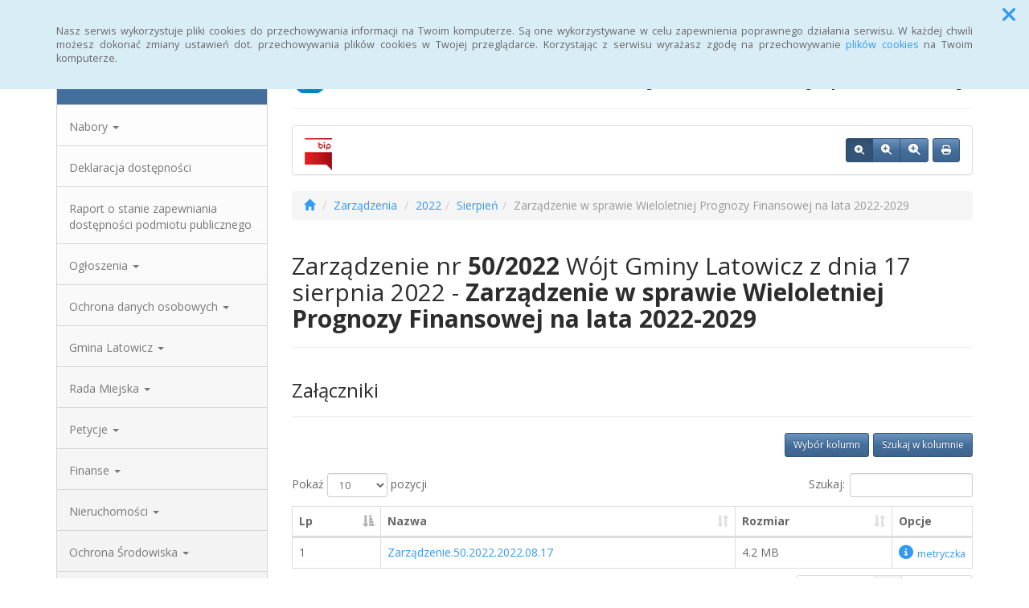

--- FILE ---
content_type: text/html; charset=UTF-8
request_url: https://bip.gmina-latowicz.pl/zarzadzenia,11_2022-8_299
body_size: 16492
content:
<!DOCTYPE html>
<html lang="pl">
<head>
<meta charset="utf-8">
<meta name="robots" content="index, follow" />
<meta name="Author" content="projektowanie stron www - editore.pl - strony www Wrocław" />
<meta name="Description" content="Biuletyn Informacji Publicznej Urzędu Gminy Latowicz" />
<meta name="Keywords" content="Latowicz, Gmina Latowicz, urząd gminy Latowicz, urząd gminy w Latowiczu, wójt gminy Latowicz, rada gminy Latowicz, rada gminy w Latowiczu, Burmistrz Latowicza" />
<meta name="viewport" content="width=device-width, initial-scale=1">
<noscript>
	<meta http-equiv="refresh" content="0; url=http://bip.gmina-latowicz.pl/error_js"/>
</noscript>
<title>Biuletyn Informacji Publicznej Urzędu Gminy w LatowiczuZarządzenia</title>
<link href="/css/style.css" rel="stylesheet" type="text/css"/>
<link href="/css/style_forms.css" rel="stylesheet" type="text/css"/>
<link href="/css/style_tree.css" rel="stylesheet" type="text/css"/>
<link href="/css/style_datatable.css" rel="stylesheet" type="text/css"/>
<link href="/css/style_tmp.css" rel="stylesheet" type="text/css"/>
<link href="/css/css_extension/bootstrap/css/spacelab/bootstrap.min.css" rel="stylesheet" type="text/css"/>
<link href="/css/css_extension/bootstrap/css_extension/offcanvas.css" rel="stylesheet" type="text/css" />
<link href="/css/css_extension/bootstrap/css_extension/smartmenus/sidebar.css" rel="stylesheet" type="text/css" />
<link href="/css/css_extension/bootstrap/css_extension/smartmenus/jquery.smartmenus.bootstrap.css" rel="stylesheet" type="text/css" />
<link href="/css/css_extension/bootstrap/css_extension/bootstrapdialog/bootstrap-dialog.min.css" rel="stylesheet" type="text/css" />
<link href="/js/lib_extension/datatables/css/dataTables.bootstrap.min.css" rel="stylesheet" type="text/css" />
<link href="/js/lib_extension/datatables/extensions/ColReorder/css/colReorder.bootstrap.min.css" rel="stylesheet" type="text/css" />
<link href="/js/lib_extension/datatables/extensions/RowReorder/css/rowReorder.bootstrap.min.css" rel="stylesheet" type="text/css" />
<link href="/js/lib_extension/datatables/extensions/Buttons/css/buttons.bootstrap.min.css" rel="stylesheet" type="text/css" />
<link href="/js/lib_extension/jquery_ui/jquery-ui.min.css" rel="stylesheet" type="text/css"/>
<link href="/js/lib_extension/jquery_ui/extend/css/jquery-ui-extend.css" rel="stylesheet" type="text/css"/>
<link href="/js/lib_extension/jquery_ui/plugin/timepicker/css/jquery-ui-timepicker-addon.css" rel="stylesheet" type="text/css"/>
<link href="/js/lib_extension/jstree/themes/default/style.min.css" rel="stylesheet" type="text/css"/>
<link href="/js/lib_extension/qTip2/jquery.qtip.min.css" rel="stylesheet" type="text/css"/>
<link href="/js/lib_extension/colorbox/css/colorbox.css" rel="stylesheet" type="text/css" media="screen"/>
<link href="/css/css_extension/font-awesome/css/fontawesome.min.css" rel="stylesheet" type="text/css" />
<link href="/css/css_extension/font-awesome/css/brands.min.css" rel="stylesheet" type="text/css" />
<link href="/css/css_extension/font-awesome/css/solid.min.css" rel="stylesheet" type="text/css" />
<link href="/js/lib_extension/morris/morris.css" rel="stylesheet" type="text/css" />
<script src="/js/mainPar.js"></script><script src="/js/lib/jquery.min.js"></script>
<script src="/js/functions/functions.jQuery.js"></script>
<script src="/language/js_pl.js"></script>
</head>
<body>
<div class="eDcmsPopUpTmp">
		<div id ="eDcProgress" class="eDcProgress">
			<div>
			Proszę czekać
			</div>
			<img src="/imgs/base/progress/loading1.gif" alt="Proszę czekać"/>
		</div>
	</div><div class="eDcmsPopup_tmp1 bg-info" id="eDcPopupBox" data-name="cookiePolicy">
						<div class="polycyClose"><a role="button" id="eDcPopupBoxCloseBtt"><span class="fa fa-times"></span></a></div>
						<div class="container">
							<div class="polycyText pull-left"><p>Nasz serwis wykorzystuje pliki cookies do przechowywania informacji na Twoim komputerze. Są one wykorzystywane w celu zapewnienia poprawnego działania serwisu. W każdej chwili możesz dokonać zmiany ustawień dot. przechowywania plików cookies w Twojej przeglądarce. Korzystając z serwisu wyrażasz zgodę na przechowywanie <a href="/polityka-cookies,16">plików cookies</a> na Twoim komputerze.</p>
</div>
						</div>
					</div>
					<script>
						$(document).ready(function(){
							$("#eDcPopupBox").edMainService("popup");
						});
					</script><div id="eDcmsWcagBox" class="eDcmsWcagMenu">
				<nav>
					<a href="javascript:void(0);" id="eDcWcag-1" class="btn btn-danger eDcWcagLink">Przejdź do menu strony</a>
					<a href="javascript:void(0);" id="eDcWcag-2" class="btn btn-danger eDcWcagLink">Przejdż do treści strony</a>
					<a href="javascript:void(0);" id="eDcWcag-3" class="btn btn-danger eDcWcagLink">Przejdź do strony z wysokim kontrastem</a>
			</nav>
	</div><div id="eDcMainService" class="container eDcmsTmp1">
    <nav class="navbar navbar-default navbar-fixed-top">
        <div class="container">
        	<div class="navbar-header">
                <button id="eDcTopMenu" type="button" class="navbar-toggle collapsed" data-toggle="collapse" data-target="#navbarHeader" aria-expanded="false" aria-controls="navbarHeader">
                  <span class="sr-only">Menu</span>
                  <span class="icon-bar"></span>
                  <span class="icon-bar"></span>
                  <span class="icon-bar"></span>
                  <span class="eDcmsBttValueHide">Menu</span>
                </button>
                <button type="button" class="navbar-toggle text-muted pull-left offcanvasBtt" data-toggle="offcanvas">
                	<span class="fa fa-indent"></span>
                    <span class="eDcmsBttValueHide">Menu boczne</span>
                </button>
                <div class="navbar-btn pull-right offcanvasBox">
                	<button type="button" class="btn btn-default eDcmsMenuBtt eDcmsHealthPanelBtt eDcmsTooltip" data-placement="bottom" title="Wersja strony dla słabowidzących"><span class="fa fa-eye"></span><span class="eDcmsBttValueHide">Wersja strony dla słabowidzących</span></button>            	</div>
            </div>
            <div id="navbarHeader" class="navbar-collapse collapse">
                <ul class="nav navbar-nav"><li><a href="glowna,1" title="Strona główna" onClick="$.cookie('usedMenu', '1', {path: serwis_root});" onKeyDown="$.cookie('usedMenu', '1', {path: serwis_root});">Strona główna</a></li><li><a href="rejestr-zmian,6" title="Rejestr zmian" onClick="$.cookie('usedMenu', '1', {path: serwis_root});" onKeyDown="$.cookie('usedMenu', '1', {path: serwis_root});">Rejestr zmian</a></li><li><a href="http://archiwum.latowicz.samorzady.pl/" title="Archiwum" onClick="$.cookie('usedMenu', '1', {path: serwis_root});" onKeyDown="$.cookie('usedMenu', '1', {path: serwis_root});">Archiwum</a></li><li><a href="statystyki,8" title="Statystyki" onClick="$.cookie('usedMenu', '1', {path: serwis_root});" onKeyDown="$.cookie('usedMenu', '1', {path: serwis_root});">Statystyki</a></li><li><a href="instrukcja,22" title="Instrukcja" onClick="$.cookie('usedMenu', '1', {path: serwis_root});" onKeyDown="$.cookie('usedMenu', '1', {path: serwis_root});">Instrukcja</a></li><li><a href="glowna,1" title="Strona główna" onClick="$.cookie('usedMenu', '1', {path: serwis_root});" onKeyDown="$.cookie('usedMenu', '1', {path: serwis_root});">Strona główna</a></li></ul>                <form class="navbar-form navbar-right" action="/szukaj,15">
                	<div class="eDcMainSherch">
                        <div class="input-group eDcMSbigBox">
                           	<label for="eDcMSinp-big">Przycisk wyszukaj duży</label> 
                            <input id="eDcMSinp-big" type="text" class="form-control">
                            <span class="input-group-btn">
                                <button type="submit" class="btn btn-default eDcMainSherchBtt" data-type="big">Szukaj</button>
                            </span>
                        </div>
                        <div id="eDcMSsmallDd" class="dropdown btn-group eDcMSsmallBox">
                            <button id="eDcMSsmalBtt" class="btn btn-default dropdown-toggle eDcmsTooltip" data-placement="bottom" type="button" data-toggle="dropdown" title="Szukaj">
                                <span class="fa fa-search"></span>
                                <span class="eDcmsBttValueHide">Szukaj</span>
                            </button>
                            <div class="dropdown-menu" style="min-width:260px;">
                                <div class="input-group eDcMainSherch" style="padding:10px; min-width:250px;">
                                   	<label for="eDcMSinp-small">Przycisk wyszukaj mały</label>
                                    <input id="eDcMSinp-small" type="text" class="form-control">
                                    <span class="input-group-btn">
                                        <button type="submit" class="btn btn-default eDcMainSherchBtt" data-type="small">Szukaj</button>
                                    </span>
                                </div>
                            </div>
                        </div>
                	</div>
                </form>
                <div class="navbar-form navbar-right" id="navbarHeaderExtraBttBox">
                	<button type="button" class="btn btn-default eDcmsMenuBtt eDcmsHealthPanelBtt eDcmsTooltip" data-placement="bottom" title="Wersja strony dla słabowidzących"><span class="fa fa-eye"></span><span class="eDcmsBttValueHide">Wersja strony dla słabowidzących</span></button>                </div>
            </div>
        </div>
    </nav>
    <div class="row row-offcanvas row-offcanvas-left">
        <div class="col-xs-6 col-sm-3 sidebar-offcanvas" id="sidebar-left">
        	<nav id="navbar-sidebar" class="navbar navbar-default">
            	<div class="container-fluid">
				<ul class="nav navbar-nav navbar-left sm-vertical"><li class="eDcMainNode bg-primary eDcAdditionalNode"><div class="eDcANhead">MENU</div></li><li class="eDcMainNode "><a href="/nabory,-1" title="Nabory" >Nabory <span class="caret"></span></a><ul class="dropdown-menu"><li class="eDcChildNode"><a href="/nabory,-1_2025" title="2025" onClick="$.cookie('usedMenu', '2', {path: serwis_root});" onKeyDown="$.cookie('usedMenu', '2', {path: serwis_root});">2025 </a><ul class="dropdown-menu"><li><a href="/nabory,-1_2025-7" title="Lipiec" onClick="$.cookie('usedMenu', '2', {path: serwis_root});" onKeyDown="$.cookie('usedMenu', '2', {path: serwis_root});">Lipiec</a></li><li><a href="/nabory,-1_2025-12" title="Grudzień" onClick="$.cookie('usedMenu', '2', {path: serwis_root});" onKeyDown="$.cookie('usedMenu', '2', {path: serwis_root});">Grudzień</a></li></ul></li><li class="eDcChildNode"><a href="/nabory,-1_2024" title="2024" onClick="$.cookie('usedMenu', '2', {path: serwis_root});" onKeyDown="$.cookie('usedMenu', '2', {path: serwis_root});">2024 </a><ul class="dropdown-menu"><li><a href="/nabory,-1_2024-1" title="Styczeń" onClick="$.cookie('usedMenu', '2', {path: serwis_root});" onKeyDown="$.cookie('usedMenu', '2', {path: serwis_root});">Styczeń</a></li><li><a href="/nabory,-1_2024-4" title="Kwiecień" onClick="$.cookie('usedMenu', '2', {path: serwis_root});" onKeyDown="$.cookie('usedMenu', '2', {path: serwis_root});">Kwiecień</a></li><li><a href="/nabory,-1_2024-5" title="Maj" onClick="$.cookie('usedMenu', '2', {path: serwis_root});" onKeyDown="$.cookie('usedMenu', '2', {path: serwis_root});">Maj</a></li><li><a href="/nabory,-1_2024-7" title="Lipiec" onClick="$.cookie('usedMenu', '2', {path: serwis_root});" onKeyDown="$.cookie('usedMenu', '2', {path: serwis_root});">Lipiec</a></li></ul></li><li class="eDcChildNode"><a href="/nabory,-1_2023" title="2023" onClick="$.cookie('usedMenu', '2', {path: serwis_root});" onKeyDown="$.cookie('usedMenu', '2', {path: serwis_root});">2023 </a><ul class="dropdown-menu"><li><a href="/nabory,-1_2023-6" title="Czerwiec" onClick="$.cookie('usedMenu', '2', {path: serwis_root});" onKeyDown="$.cookie('usedMenu', '2', {path: serwis_root});">Czerwiec</a></li><li><a href="/nabory,-1_2023-8" title="Sierpień" onClick="$.cookie('usedMenu', '2', {path: serwis_root});" onKeyDown="$.cookie('usedMenu', '2', {path: serwis_root});">Sierpień</a></li><li><a href="/nabory,-1_2023-11" title="Listopad" onClick="$.cookie('usedMenu', '2', {path: serwis_root});" onKeyDown="$.cookie('usedMenu', '2', {path: serwis_root});">Listopad</a></li></ul></li></ul></li><li class="eDcMainNode"><a href="deklaracja-dostpnosci,23" title="Deklaracja dostępności" onClick="$.cookie('usedMenu', '2', {path: serwis_root});" onKeyDown="$.cookie('usedMenu', '2', {path: serwis_root});">Deklaracja dostępności </a></li><li class="eDcMainNode"><a href="aportostaniezapewnianiadostpnocipodmiotu,25" title="Raport o stanie zapewniania dostępności podmiotu publicznego" onClick="$.cookie('usedMenu', '2', {path: serwis_root});" onKeyDown="$.cookie('usedMenu', '2', {path: serwis_root});">Raport o stanie zapewniania dostępności podmiotu publicznego </a></li><li class="eDcMainNode "><a href="/ogloszenia,12" title="Ogłoszenia" >Ogłoszenia <span class="caret"></span></a><ul class="dropdown-menu"><li class="eDcChildNode"><a href="/ogloszenia,12_2025" title="2025" onClick="$.cookie('usedMenu', '2', {path: serwis_root});" onKeyDown="$.cookie('usedMenu', '2', {path: serwis_root});">2025 <span class="caret"></span></a><ul class="dropdown-menu"><li><a href="/ogloszenia,12_2025-1" title="Styczeń" onClick="$.cookie('usedMenu', '2', {path: serwis_root});" onKeyDown="$.cookie('usedMenu', '2', {path: serwis_root});">Styczeń</a></li><li><a href="/ogloszenia,12_2025-3" title="Marzec" onClick="$.cookie('usedMenu', '2', {path: serwis_root});" onKeyDown="$.cookie('usedMenu', '2', {path: serwis_root});">Marzec</a></li><li><a href="/ogloszenia,12_2025-4" title="Kwiecień" onClick="$.cookie('usedMenu', '2', {path: serwis_root});" onKeyDown="$.cookie('usedMenu', '2', {path: serwis_root});">Kwiecień</a></li><li><a href="/ogloszenia,12_2025-5" title="Maj" onClick="$.cookie('usedMenu', '2', {path: serwis_root});" onKeyDown="$.cookie('usedMenu', '2', {path: serwis_root});">Maj</a></li><li><a href="/ogloszenia,12_2025-6" title="Czerwiec" onClick="$.cookie('usedMenu', '2', {path: serwis_root});" onKeyDown="$.cookie('usedMenu', '2', {path: serwis_root});">Czerwiec</a></li><li><a href="/ogloszenia,12_2025-7" title="Lipiec" onClick="$.cookie('usedMenu', '2', {path: serwis_root});" onKeyDown="$.cookie('usedMenu', '2', {path: serwis_root});">Lipiec</a></li><li><a href="/ogloszenia,12_2025-8" title="Sierpień" onClick="$.cookie('usedMenu', '2', {path: serwis_root});" onKeyDown="$.cookie('usedMenu', '2', {path: serwis_root});">Sierpień</a></li><li><a href="/ogloszenia,12_2025-9" title="Wrzesień" onClick="$.cookie('usedMenu', '2', {path: serwis_root});" onKeyDown="$.cookie('usedMenu', '2', {path: serwis_root});">Wrzesień</a></li><li><a href="/ogloszenia,12_2025-10" title="Październik" onClick="$.cookie('usedMenu', '2', {path: serwis_root});" onKeyDown="$.cookie('usedMenu', '2', {path: serwis_root});">Październik</a></li><li><a href="/ogloszenia,12_2025-11" title="Listopad" onClick="$.cookie('usedMenu', '2', {path: serwis_root});" onKeyDown="$.cookie('usedMenu', '2', {path: serwis_root});">Listopad</a></li><li><a href="/ogloszenia,12_2025-12" title="Grudzień" onClick="$.cookie('usedMenu', '2', {path: serwis_root});" onKeyDown="$.cookie('usedMenu', '2', {path: serwis_root});">Grudzień</a></li></ul></li><li class="eDcChildNode"><a href="/ogloszenia,12_2024" title="2024" onClick="$.cookie('usedMenu', '2', {path: serwis_root});" onKeyDown="$.cookie('usedMenu', '2', {path: serwis_root});">2024 <span class="caret"></span></a><ul class="dropdown-menu"><li><a href="/ogloszenia,12_2024-1" title="Styczeń" onClick="$.cookie('usedMenu', '2', {path: serwis_root});" onKeyDown="$.cookie('usedMenu', '2', {path: serwis_root});">Styczeń</a></li><li><a href="/ogloszenia,12_2024-2" title="Luty" onClick="$.cookie('usedMenu', '2', {path: serwis_root});" onKeyDown="$.cookie('usedMenu', '2', {path: serwis_root});">Luty</a></li><li><a href="/ogloszenia,12_2024-6" title="Czerwiec" onClick="$.cookie('usedMenu', '2', {path: serwis_root});" onKeyDown="$.cookie('usedMenu', '2', {path: serwis_root});">Czerwiec</a></li><li><a href="/ogloszenia,12_2024-8" title="Sierpień" onClick="$.cookie('usedMenu', '2', {path: serwis_root});" onKeyDown="$.cookie('usedMenu', '2', {path: serwis_root});">Sierpień</a></li><li><a href="/ogloszenia,12_2024-10" title="Październik" onClick="$.cookie('usedMenu', '2', {path: serwis_root});" onKeyDown="$.cookie('usedMenu', '2', {path: serwis_root});">Październik</a></li><li><a href="/ogloszenia,12_2024-11" title="Listopad" onClick="$.cookie('usedMenu', '2', {path: serwis_root});" onKeyDown="$.cookie('usedMenu', '2', {path: serwis_root});">Listopad</a></li><li><a href="/ogloszenia,12_2024-12" title="Grudzień" onClick="$.cookie('usedMenu', '2', {path: serwis_root});" onKeyDown="$.cookie('usedMenu', '2', {path: serwis_root});">Grudzień</a></li></ul></li><li class="eDcChildNode"><a href="/ogloszenia,12_2023" title="2023" onClick="$.cookie('usedMenu', '2', {path: serwis_root});" onKeyDown="$.cookie('usedMenu', '2', {path: serwis_root});">2023 <span class="caret"></span></a><ul class="dropdown-menu"><li><a href="/ogloszenia,12_2023-1" title="Styczeń" onClick="$.cookie('usedMenu', '2', {path: serwis_root});" onKeyDown="$.cookie('usedMenu', '2', {path: serwis_root});">Styczeń</a></li><li><a href="/ogloszenia,12_2023-3" title="Marzec" onClick="$.cookie('usedMenu', '2', {path: serwis_root});" onKeyDown="$.cookie('usedMenu', '2', {path: serwis_root});">Marzec</a></li><li><a href="/ogloszenia,12_2023-6" title="Czerwiec" onClick="$.cookie('usedMenu', '2', {path: serwis_root});" onKeyDown="$.cookie('usedMenu', '2', {path: serwis_root});">Czerwiec</a></li><li><a href="/ogloszenia,12_2023-10" title="Październik" onClick="$.cookie('usedMenu', '2', {path: serwis_root});" onKeyDown="$.cookie('usedMenu', '2', {path: serwis_root});">Październik</a></li><li><a href="/ogloszenia,12_2023-12" title="Grudzień" onClick="$.cookie('usedMenu', '2', {path: serwis_root});" onKeyDown="$.cookie('usedMenu', '2', {path: serwis_root});">Grudzień</a></li></ul></li><li class="eDcChildNode"><a href="/ogloszenia,12_2022" title="2022" onClick="$.cookie('usedMenu', '2', {path: serwis_root});" onKeyDown="$.cookie('usedMenu', '2', {path: serwis_root});">2022 <span class="caret"></span></a><ul class="dropdown-menu"><li><a href="/ogloszenia,12_2022-1" title="Styczeń" onClick="$.cookie('usedMenu', '2', {path: serwis_root});" onKeyDown="$.cookie('usedMenu', '2', {path: serwis_root});">Styczeń</a></li><li><a href="/ogloszenia,12_2022-3" title="Marzec" onClick="$.cookie('usedMenu', '2', {path: serwis_root});" onKeyDown="$.cookie('usedMenu', '2', {path: serwis_root});">Marzec</a></li><li><a href="/ogloszenia,12_2022-7" title="Lipiec" onClick="$.cookie('usedMenu', '2', {path: serwis_root});" onKeyDown="$.cookie('usedMenu', '2', {path: serwis_root});">Lipiec</a></li><li><a href="/ogloszenia,12_2022-11" title="Listopad" onClick="$.cookie('usedMenu', '2', {path: serwis_root});" onKeyDown="$.cookie('usedMenu', '2', {path: serwis_root});">Listopad</a></li></ul></li><li class="eDcChildNode"><a href="/ogloszenia,12_2021" title="2021" onClick="$.cookie('usedMenu', '2', {path: serwis_root});" onKeyDown="$.cookie('usedMenu', '2', {path: serwis_root});">2021 <span class="caret"></span></a><ul class="dropdown-menu"><li><a href="/ogloszenia,12_2021-1" title="Styczeń" onClick="$.cookie('usedMenu', '2', {path: serwis_root});" onKeyDown="$.cookie('usedMenu', '2', {path: serwis_root});">Styczeń</a></li><li><a href="/ogloszenia,12_2021-2" title="Luty" onClick="$.cookie('usedMenu', '2', {path: serwis_root});" onKeyDown="$.cookie('usedMenu', '2', {path: serwis_root});">Luty</a></li><li><a href="/ogloszenia,12_2021-8" title="Sierpień" onClick="$.cookie('usedMenu', '2', {path: serwis_root});" onKeyDown="$.cookie('usedMenu', '2', {path: serwis_root});">Sierpień</a></li><li><a href="/ogloszenia,12_2021-10" title="Październik" onClick="$.cookie('usedMenu', '2', {path: serwis_root});" onKeyDown="$.cookie('usedMenu', '2', {path: serwis_root});">Październik</a></li><li><a href="/ogloszenia,12_2021-11" title="Listopad" onClick="$.cookie('usedMenu', '2', {path: serwis_root});" onKeyDown="$.cookie('usedMenu', '2', {path: serwis_root});">Listopad</a></li><li><a href="/ogloszenia,12_2021-12" title="Grudzień" onClick="$.cookie('usedMenu', '2', {path: serwis_root});" onKeyDown="$.cookie('usedMenu', '2', {path: serwis_root});">Grudzień</a></li></ul></li><li class="eDcChildNode"><a href="/ogloszenia,12_2020" title="2020" onClick="$.cookie('usedMenu', '2', {path: serwis_root});" onKeyDown="$.cookie('usedMenu', '2', {path: serwis_root});">2020 <span class="caret"></span></a><ul class="dropdown-menu"><li><a href="/ogloszenia,12_2020-1" title="Styczeń" onClick="$.cookie('usedMenu', '2', {path: serwis_root});" onKeyDown="$.cookie('usedMenu', '2', {path: serwis_root});">Styczeń</a></li><li><a href="/ogloszenia,12_2020-10" title="Październik" onClick="$.cookie('usedMenu', '2', {path: serwis_root});" onKeyDown="$.cookie('usedMenu', '2', {path: serwis_root});">Październik</a></li><li><a href="/ogloszenia,12_2020-11" title="Listopad" onClick="$.cookie('usedMenu', '2', {path: serwis_root});" onKeyDown="$.cookie('usedMenu', '2', {path: serwis_root});">Listopad</a></li></ul></li><li class="eDcChildNode"><a href="/ogloszenia,12_2019" title="2019" onClick="$.cookie('usedMenu', '2', {path: serwis_root});" onKeyDown="$.cookie('usedMenu', '2', {path: serwis_root});">2019 <span class="caret"></span></a><ul class="dropdown-menu"><li><a href="/ogloszenia,12_2019-1" title="Styczeń" onClick="$.cookie('usedMenu', '2', {path: serwis_root});" onKeyDown="$.cookie('usedMenu', '2', {path: serwis_root});">Styczeń</a></li><li><a href="/ogloszenia,12_2019-4" title="Kwiecień" onClick="$.cookie('usedMenu', '2', {path: serwis_root});" onKeyDown="$.cookie('usedMenu', '2', {path: serwis_root});">Kwiecień</a></li><li><a href="/ogloszenia,12_2019-5" title="Maj" onClick="$.cookie('usedMenu', '2', {path: serwis_root});" onKeyDown="$.cookie('usedMenu', '2', {path: serwis_root});">Maj</a></li><li><a href="/ogloszenia,12_2019-10" title="Październik" onClick="$.cookie('usedMenu', '2', {path: serwis_root});" onKeyDown="$.cookie('usedMenu', '2', {path: serwis_root});">Październik</a></li><li><a href="/ogloszenia,12_2019-12" title="Grudzień" onClick="$.cookie('usedMenu', '2', {path: serwis_root});" onKeyDown="$.cookie('usedMenu', '2', {path: serwis_root});">Grudzień</a></li></ul></li><li class="eDcChildNode"><a href="/ogloszenia,12_2018" title="2018" onClick="$.cookie('usedMenu', '2', {path: serwis_root});" onKeyDown="$.cookie('usedMenu', '2', {path: serwis_root});">2018 <span class="caret"></span></a><ul class="dropdown-menu"><li><a href="/ogloszenia,12_2018-12" title="Grudzień" onClick="$.cookie('usedMenu', '2', {path: serwis_root});" onKeyDown="$.cookie('usedMenu', '2', {path: serwis_root});">Grudzień</a></li></ul></li></ul></li><li class="eDcMainNode"><a href="/dokumenty,5_59" title="Ochrona danych osobowych" onClick="$.cookie('usedMenu', '2', {path: serwis_root});" onKeyDown="$.cookie('usedMenu', '2', {path: serwis_root});">Ochrona danych osobowych <span class="caret"></span></a><ul class="dropdown-menu"><li class="eDcChildNode"><a href="/dokumenty,5_60" title="Klauzula informacyjna przetwarzania danych osobowych w Urzędzie Gminy Latowicz na zasadach obowiązujących od 25 maja 2018r" onClick="$.cookie('usedMenu', '2', {path: serwis_root});" onKeyDown="$.cookie('usedMenu', '2', {path: serwis_root});">Klauzula informacyjna przetwarzania danych osobowych w Urzędzie Gminy Latowicz na zasadach obowiązujących od 25 maja 2018r</a></li><li class="eDcChildNode"><a href="/dokumenty,5_61" title="Klauzula informacyjna przetwarzania danych osobowych w Gminnym Ośrodku Pomocy Społecznej w Latowiczu na zasadach obowiązujących od 25 maja 2018r" onClick="$.cookie('usedMenu', '2', {path: serwis_root});" onKeyDown="$.cookie('usedMenu', '2', {path: serwis_root});">Klauzula informacyjna przetwarzania danych osobowych w Gminnym Ośrodku Pomocy Społecznej w Latowiczu na zasadach obowiązujących od 25 maja 2018r</a></li><li class="eDcChildNode"><a href="/dokumenty,5_151" title="Klauzula informacyjna przetwarzania danych osobowych w Urzędzie Stanu Cywilnego w Latowiczu" onClick="$.cookie('usedMenu', '2', {path: serwis_root});" onKeyDown="$.cookie('usedMenu', '2', {path: serwis_root});">Klauzula informacyjna przetwarzania danych osobowych w Urzędzie Stanu Cywilnego w Latowiczu</a></li></ul></li><li class="eDcMainNode"><a href="/dokumenty,5_1" title="Gmina Latowicz" onClick="$.cookie('usedMenu', '2', {path: serwis_root});" onKeyDown="$.cookie('usedMenu', '2', {path: serwis_root});">Gmina Latowicz <span class="caret"></span></a><ul class="dropdown-menu"><li class="eDcChildNode"><a href="/dokumenty,5_2" title="Kierownictwo" onClick="$.cookie('usedMenu', '2', {path: serwis_root});" onKeyDown="$.cookie('usedMenu', '2', {path: serwis_root});">Kierownictwo</a></li><li class="eDcChildNode"><a href="/dokumenty,5_3" title="Pracownicy" onClick="$.cookie('usedMenu', '2', {path: serwis_root});" onKeyDown="$.cookie('usedMenu', '2', {path: serwis_root});">Pracownicy</a></li><li class="eDcChildNode"><a href="/dokumenty,5_5" title="Oświadczenia Majątkowe" onClick="$.cookie('usedMenu', '2', {path: serwis_root});" onKeyDown="$.cookie('usedMenu', '2', {path: serwis_root});">Oświadczenia Majątkowe <span class="caret"></span></a><ul class="dropdown-menu"><li class="eDcChildNode"><a href="/dokumenty,5_4" title="Referent ds. świadczeń rodzinnych i funduszu alimentacyjnego" onClick="$.cookie('usedMenu', '2', {path: serwis_root});" onKeyDown="$.cookie('usedMenu', '2', {path: serwis_root});">Referent ds. świadczeń rodzinnych i funduszu alimentacyjnego</a></li><li class="eDcChildNode"><a href="/dokumenty,5_6" title="Inspektor ds. wymiaru podatków i opłat lokalnych" onClick="$.cookie('usedMenu', '2', {path: serwis_root});" onKeyDown="$.cookie('usedMenu', '2', {path: serwis_root});">Inspektor ds. wymiaru podatków i opłat lokalnych</a></li><li class="eDcChildNode"><a href="/dokumenty,5_7" title="Główna księgowa Gminnego Ośrodka Pomocy Społecznej w Latowiczu	" onClick="$.cookie('usedMenu', '2', {path: serwis_root});" onKeyDown="$.cookie('usedMenu', '2', {path: serwis_root});">Główna księgowa Gminnego Ośrodka Pomocy Społecznej w Latowiczu	</a></li><li class="eDcChildNode"><a href="/dokumenty,5_8" title="Pracownik socjalny" onClick="$.cookie('usedMenu', '2', {path: serwis_root});" onKeyDown="$.cookie('usedMenu', '2', {path: serwis_root});">Pracownik socjalny</a></li><li class="eDcChildNode"><a href="/dokumenty,5_134" title="PRACOWNIK SOCJALNY" onClick="$.cookie('usedMenu', '2', {path: serwis_root});" onKeyDown="$.cookie('usedMenu', '2', {path: serwis_root});">PRACOWNIK SOCJALNY</a></li><li class="eDcChildNode"><a href="/dokumenty,5_9" title="Dyrektor Zespołu Szkół w Wielgolesie	" onClick="$.cookie('usedMenu', '2', {path: serwis_root});" onKeyDown="$.cookie('usedMenu', '2', {path: serwis_root});">Dyrektor Zespołu Szkół w Wielgolesie	</a></li><li class="eDcChildNode"><a href="/dokumenty,5_10" title="Dyrektor Zespołu Szkół w Latowiczu	" onClick="$.cookie('usedMenu', '2', {path: serwis_root});" onKeyDown="$.cookie('usedMenu', '2', {path: serwis_root});">Dyrektor Zespołu Szkół w Latowiczu	</a></li><li class="eDcChildNode"><a href="/dokumenty,5_135" title="dyrektor samorządowego żłobka w wielgolesie" onClick="$.cookie('usedMenu', '2', {path: serwis_root});" onKeyDown="$.cookie('usedMenu', '2', {path: serwis_root});">Dyrektor samorządowego żłobka w wielgolesie</a></li><li class="eDcChildNode"><a href="/dokumenty,5_11" title="Dyrektor Gminnej Biblioteki Publicznej w Latowiczu im. Antoniego Kuźniarskiego" onClick="$.cookie('usedMenu', '2', {path: serwis_root});" onKeyDown="$.cookie('usedMenu', '2', {path: serwis_root});">Dyrektor Gminnej Biblioteki Publicznej w Latowiczu im. Antoniego Kuźniarskiego</a></li><li class="eDcChildNode"><a href="/dokumenty,5_12" title="Kierownik Gminnego Ośrodka Pomocy Społecznej" onClick="$.cookie('usedMenu', '2', {path: serwis_root});" onKeyDown="$.cookie('usedMenu', '2', {path: serwis_root});">Kierownik Gminnego Ośrodka Pomocy Społecznej</a></li><li class="eDcChildNode"><a href="/dokumenty,5_13" title="Kierownik Urzędu Stanu Cywilnego	" onClick="$.cookie('usedMenu', '2', {path: serwis_root});" onKeyDown="$.cookie('usedMenu', '2', {path: serwis_root});">Kierownik Urzędu Stanu Cywilnego	</a></li><li class="eDcChildNode"><a href="/dokumenty,5_14" title="Skarbnik Gminy" onClick="$.cookie('usedMenu', '2', {path: serwis_root});" onKeyDown="$.cookie('usedMenu', '2', {path: serwis_root});">Skarbnik Gminy</a></li><li class="eDcChildNode"><a href="/dokumenty,5_15" title="Sekretarz Gminy" onClick="$.cookie('usedMenu', '2', {path: serwis_root});" onKeyDown="$.cookie('usedMenu', '2', {path: serwis_root});">Sekretarz Gminy</a></li><li class="eDcChildNode"><a href="/dokumenty,5_119" title="Zastępca Burmistrza" onClick="$.cookie('usedMenu', '2', {path: serwis_root});" onKeyDown="$.cookie('usedMenu', '2', {path: serwis_root});">Zastępca Burmistrza</a></li><li class="eDcChildNode"><a href="/dokumenty,5_16" title="Burmistrz" onClick="$.cookie('usedMenu', '2', {path: serwis_root});" onKeyDown="$.cookie('usedMenu', '2', {path: serwis_root});">Burmistrz</a></li></ul></li><li class="eDcChildNode"><a href="/dokumenty,5_56" title="Statut" onClick="$.cookie('usedMenu', '2', {path: serwis_root});" onKeyDown="$.cookie('usedMenu', '2', {path: serwis_root});">Statut</a></li><li class="eDcChildNode"><a href="/dokumenty,5_68" title="Oferty pracy" onClick="$.cookie('usedMenu', '2', {path: serwis_root});" onKeyDown="$.cookie('usedMenu', '2', {path: serwis_root});">Oferty pracy <span class="caret"></span></a><ul class="dropdown-menu"><li class="eDcChildNode"><a href="/dokumenty,5_170" title="2020" onClick="$.cookie('usedMenu', '2', {path: serwis_root});" onKeyDown="$.cookie('usedMenu', '2', {path: serwis_root});">2020 <span class="caret"></span></a><ul class="dropdown-menu"><li class="eDcChildNode"><a href="/dokumenty,5_172" title="Ogłoszenie o wolnym stanowisku urzędniczym:  Inspektor ds. kancelaryjnych i kadr oraz o naborze kandydatów na to stanowisko " onClick="$.cookie('usedMenu', '2', {path: serwis_root});" onKeyDown="$.cookie('usedMenu', '2', {path: serwis_root});">Ogłoszenie o wolnym stanowisku urzędniczym:  Inspektor ds. kancelaryjnych i kadr oraz o naborze kandydatów na to stanowisko </a></li><li class="eDcChildNode"><a href="/dokumenty,5_175" title="Ogłoszenie o wolnym stanowisku urzędniczym: Samodzielny referent ds. oświaty, kultury, zdrowia oraz o naborze kandydatów na to stanowisko " onClick="$.cookie('usedMenu', '2', {path: serwis_root});" onKeyDown="$.cookie('usedMenu', '2', {path: serwis_root});">Ogłoszenie o wolnym stanowisku urzędniczym: Samodzielny referent ds. oświaty, kultury, zdrowia oraz o naborze kandydatów na to stanowisko </a></li><li class="eDcChildNode"><a href="/dokumenty,5_177" title="Ogłoszenie o wolnym stanowisku urzędniczym: Referent ds. obsługi kasowej oraz o naborze kandydatów na to stanowisko " onClick="$.cookie('usedMenu', '2', {path: serwis_root});" onKeyDown="$.cookie('usedMenu', '2', {path: serwis_root});">Ogłoszenie o wolnym stanowisku urzędniczym: Referent ds. obsługi kasowej oraz o naborze kandydatów na to stanowisko </a></li><li class="eDcChildNode"><a href="/dokumenty,5_179" title="Ogłoszenie o wolnym stanowisku urzędniczym: Podinspektor ds. gospodarki komunalnej i rolnictwa oraz o naborze kandydatów na to stanowisko " onClick="$.cookie('usedMenu', '2', {path: serwis_root});" onKeyDown="$.cookie('usedMenu', '2', {path: serwis_root});">Ogłoszenie o wolnym stanowisku urzędniczym: Podinspektor ds. gospodarki komunalnej i rolnictwa oraz o naborze kandydatów na to stanowisko </a></li><li class="eDcChildNode"><a href="/dokumenty,5_190" title="Ogłoszenie Kierownika Gminnego Ośrodka Pomocy Społecznej w Latowiczu   o naborze na stanowisko asystenta rodziny" onClick="$.cookie('usedMenu', '2', {path: serwis_root});" onKeyDown="$.cookie('usedMenu', '2', {path: serwis_root});">Ogłoszenie Kierownika Gminnego Ośrodka Pomocy Społecznej w Latowiczu   o naborze na stanowisko asystenta rodziny</a></li><li class="eDcChildNode"><a href="/dokumenty,5_192" title="Ogłoszenie Kierownika Gminnego Ośrodka Pomocy Społecznej w Latowiczu   o naborze na stanowisko asystenta rodziny" onClick="$.cookie('usedMenu', '2', {path: serwis_root});" onKeyDown="$.cookie('usedMenu', '2', {path: serwis_root});">Ogłoszenie Kierownika Gminnego Ośrodka Pomocy Społecznej w Latowiczu   o naborze na stanowisko asystenta rodziny</a></li><li class="eDcChildNode"><a href="/dokumenty,5_200" title="Ogłoszenie Kierownika Gminnego Ośrodka Pomocy Społecznej w Latowiczu   o naborze na stanowisko asystenta rodziny" onClick="$.cookie('usedMenu', '2', {path: serwis_root});" onKeyDown="$.cookie('usedMenu', '2', {path: serwis_root});">Ogłoszenie Kierownika Gminnego Ośrodka Pomocy Społecznej w Latowiczu   o naborze na stanowisko asystenta rodziny</a></li><li class="eDcChildNode"><a href="/dokumenty,5_207" title="Ogłoszenie Kierownika Gminnego Ośrodka Pomocy Społecznej w Latowiczu   o naborze na wolne stanowisko urzędnicze: Księgowego w Gminnym Ośrodku Pomocy Społecznej w Latowiczu" onClick="$.cookie('usedMenu', '2', {path: serwis_root});" onKeyDown="$.cookie('usedMenu', '2', {path: serwis_root});">Ogłoszenie Kierownika Gminnego Ośrodka Pomocy Społecznej w Latowiczu   o naborze na wolne stanowisko urzędnicze: Księgowego w Gminnym Ośrodku Pomocy Społecznej w Latowiczu</a></li><li class="eDcChildNode"><a href="/dokumenty,5_215" title="Ogłoszenie o wolnym stanowisku urzędniczym: Podinspektor ds. księgowości budżetowej oraz o naborze kandydatów na to stanowisko" onClick="$.cookie('usedMenu', '2', {path: serwis_root});" onKeyDown="$.cookie('usedMenu', '2', {path: serwis_root});">Ogłoszenie o wolnym stanowisku urzędniczym: Podinspektor ds. księgowości budżetowej oraz o naborze kandydatów na to stanowisko</a></li><li class="eDcChildNode"><a href="/dokumenty,5_216" title="Ogłoszenie o wolnym stanowisku urzędniczym: podinspektor ds. podatków i opłat oraz finansów oraz naborze kandydatów na to stanowisko" onClick="$.cookie('usedMenu', '2', {path: serwis_root});" onKeyDown="$.cookie('usedMenu', '2', {path: serwis_root});">Ogłoszenie o wolnym stanowisku urzędniczym: podinspektor ds. podatków i opłat oraz finansów oraz naborze kandydatów na to stanowisko</a></li><li class="eDcChildNode"><a href="/dokumenty,5_217" title="Ogłoszenie o pracę w Urzędzie Gminy w Latowiczu na stanowisku obsługi: Inkasent – Konserwator SUW oraz sieci wodociągowej" onClick="$.cookie('usedMenu', '2', {path: serwis_root});" onKeyDown="$.cookie('usedMenu', '2', {path: serwis_root});">Ogłoszenie o pracę w Urzędzie Gminy w Latowiczu na stanowisku obsługi: Inkasent – Konserwator SUW oraz sieci wodociągowej</a></li></ul></li><li class="eDcChildNode"><a href="/dokumenty,5_171" title="2019" onClick="$.cookie('usedMenu', '2', {path: serwis_root});" onKeyDown="$.cookie('usedMenu', '2', {path: serwis_root});">2019 <span class="caret"></span></a><ul class="dropdown-menu"><li class="eDcChildNode"><a href="/dokumenty,5_70" title="Informacja o wyniku naboru na wolne stanowisko urzędnicze: Dyrektora samorządowego żłobka w Wielgolesie" onClick="$.cookie('usedMenu', '2', {path: serwis_root});" onKeyDown="$.cookie('usedMenu', '2', {path: serwis_root});">Informacja o wyniku naboru na wolne stanowisko urzędnicze: Dyrektora samorządowego żłobka w Wielgolesie</a></li><li class="eDcChildNode"><a href="/dokumenty,5_79" title="Ogłoszenie Kierownika Gminnego Ośrodka Pomocy Społecznej w Latowiczu   o naborze na wolne stanowisko urzędnicze: Księgowego w Gminnym Ośrodku Pomocy Społecznej w Latowiczu." onClick="$.cookie('usedMenu', '2', {path: serwis_root});" onKeyDown="$.cookie('usedMenu', '2', {path: serwis_root});">Ogłoszenie Kierownika Gminnego Ośrodka Pomocy Społecznej w Latowiczu   o naborze na wolne stanowisko urzędnicze: Księgowego w Gminnym Ośrodku Pomocy Społecznej w Latowiczu.</a></li><li class="eDcChildNode"><a href="/dokumenty,5_80" title="Dyrektor żłobka Samorządowego w Wielgolesie ogłasza nabór na wolne stanowisko pracy Intendent ( kucharz)" onClick="$.cookie('usedMenu', '2', {path: serwis_root});" onKeyDown="$.cookie('usedMenu', '2', {path: serwis_root});">Dyrektor żłobka Samorządowego w Wielgolesie ogłasza nabór na wolne stanowisko pracy Intendent ( kucharz)</a></li><li class="eDcChildNode"><a href="/dokumenty,5_81" title="Dyrektor Żłobka Samorządowego w Wielgolesie ogłasza nabór na wolne stanowisko pracy Opiekun w żłobku" onClick="$.cookie('usedMenu', '2', {path: serwis_root});" onKeyDown="$.cookie('usedMenu', '2', {path: serwis_root});">Dyrektor Żłobka Samorządowego w Wielgolesie ogłasza nabór na wolne stanowisko pracy Opiekun w żłobku</a></li><li class="eDcChildNode"><a href="/dokumenty,5_93" title="Protokół z przeprowadzonego naboru i selekcji kandydatów na stanowisko pracy w Gminny Ośrodku Pomocy Społecznej w Latowicz na stanowisko Księgowego." onClick="$.cookie('usedMenu', '2', {path: serwis_root});" onKeyDown="$.cookie('usedMenu', '2', {path: serwis_root});">Protokół z przeprowadzonego naboru i selekcji kandydatów na stanowisko pracy w Gminny Ośrodku Pomocy Społecznej w Latowicz na stanowisko Księgowego.</a></li><li class="eDcChildNode"><a href="/dokumenty,5_94" title="Informacja Dyrektora Samorządowego Żłobka w Wielgolesie o wynikach naboru na wolne stanowisko intendent - kucharz" onClick="$.cookie('usedMenu', '2', {path: serwis_root});" onKeyDown="$.cookie('usedMenu', '2', {path: serwis_root});">Informacja Dyrektora Samorządowego Żłobka w Wielgolesie o wynikach naboru na wolne stanowisko intendent - kucharz</a></li><li class="eDcChildNode"><a href="/dokumenty,5_95" title="Informacja Dyrektora Samorządowego Żłobka w Wielgolesie o wynikach naboru na wolne stanowisko Opiekun" onClick="$.cookie('usedMenu', '2', {path: serwis_root});" onKeyDown="$.cookie('usedMenu', '2', {path: serwis_root});">Informacja Dyrektora Samorządowego Żłobka w Wielgolesie o wynikach naboru na wolne stanowisko Opiekun</a></li><li class="eDcChildNode"><a href="/dokumenty,5_112" title="Ogłoszenie Kierownika Gminnego Ośrodka Pomocy Społecznej w Latowiczu o naborze na stanowisko pracownika socjalnego" onClick="$.cookie('usedMenu', '2', {path: serwis_root});" onKeyDown="$.cookie('usedMenu', '2', {path: serwis_root});">Ogłoszenie Kierownika Gminnego Ośrodka Pomocy Społecznej w Latowiczu o naborze na stanowisko pracownika socjalnego</a></li><li class="eDcChildNode"><a href="/dokumenty,5_121" title="Informacja z przeprowadzonego naboru i selekcji kandydatów na stanowisko pracownika socjalnego w Gminnym Ośrodku Pomocy Społecznej w Latowiczu" onClick="$.cookie('usedMenu', '2', {path: serwis_root});" onKeyDown="$.cookie('usedMenu', '2', {path: serwis_root});">Informacja z przeprowadzonego naboru i selekcji kandydatów na stanowisko pracownika socjalnego w Gminnym Ośrodku Pomocy Społecznej w Latowiczu</a></li><li class="eDcChildNode"><a href="/dokumenty,5_122" title="Ogłoszenie Kierownika Gminnego Ośrodka Pomocy Społecznej w Latowiczu o kolejnym naborze na stanowisko pracownika socjalnego" onClick="$.cookie('usedMenu', '2', {path: serwis_root});" onKeyDown="$.cookie('usedMenu', '2', {path: serwis_root});">Ogłoszenie Kierownika Gminnego Ośrodka Pomocy Społecznej w Latowiczu o kolejnym naborze na stanowisko pracownika socjalnego</a></li><li class="eDcChildNode"><a href="/dokumenty,5_123" title="Informacja z II przeprowadzonego naboru i selekcji kandydatów na stanowisko pracownika socjalnego w Gminnym Ośrodku Pomocy Społecznej w Latowiczu" onClick="$.cookie('usedMenu', '2', {path: serwis_root});" onKeyDown="$.cookie('usedMenu', '2', {path: serwis_root});">Informacja z II przeprowadzonego naboru i selekcji kandydatów na stanowisko pracownika socjalnego w Gminnym Ośrodku Pomocy Społecznej w Latowiczu</a></li><li class="eDcChildNode"><a href="/dokumenty,5_124" title="Ogłoszenie Kierownika Gminnego Ośrodka Pomocy Społecznej w Latowiczu o kolejnym naborze na stanowisko pracownika socjalnego" onClick="$.cookie('usedMenu', '2', {path: serwis_root});" onKeyDown="$.cookie('usedMenu', '2', {path: serwis_root});">Ogłoszenie Kierownika Gminnego Ośrodka Pomocy Społecznej w Latowiczu o kolejnym naborze na stanowisko pracownika socjalnego</a></li><li class="eDcChildNode"><a href="/dokumenty,5_125" title="OGŁOSZENIE O POSZUKIWANIU OSOBY DO ŚWIADCZENIA USŁUG OPIEKUŃCZYCH" onClick="$.cookie('usedMenu', '2', {path: serwis_root});" onKeyDown="$.cookie('usedMenu', '2', {path: serwis_root});">OGŁOSZENIE O POSZUKIWANIU OSOBY DO ŚWIADCZENIA USŁUG OPIEKUŃCZYCH</a></li><li class="eDcChildNode"><a href="/dokumenty,5_127" title="Dyrektor Żłobka Samorządowego w Wielgolesie ogłasza nabór na stanowisko pracy Kucharz/Kucharka" onClick="$.cookie('usedMenu', '2', {path: serwis_root});" onKeyDown="$.cookie('usedMenu', '2', {path: serwis_root});">Dyrektor Żłobka Samorządowego w Wielgolesie ogłasza nabór na stanowisko pracy Kucharz/Kucharka</a></li><li class="eDcChildNode"><a href="/dokumenty,5_128" title="Dyrektor Żłobka Samorządowego w Wielgolesie ogłasza nabór na stanowisko Pielęgniarki/Położnej do Świadczenia Usług Opiekuńczych i Prozdrowotnych" onClick="$.cookie('usedMenu', '2', {path: serwis_root});" onKeyDown="$.cookie('usedMenu', '2', {path: serwis_root});">Dyrektor Żłobka Samorządowego w Wielgolesie ogłasza nabór na stanowisko Pielęgniarki/Położnej do Świadczenia Usług Opiekuńczych i Prozdrowotnych</a></li><li class="eDcChildNode"><a href="/dokumenty,5_130" title="Informacja z przeprowadzonego naboru i selekcji kandydatów na stanowisko pracownika socjalnego w Gminnym Ośrodku Pomocy Społecznej w Latowiczu" onClick="$.cookie('usedMenu', '2', {path: serwis_root});" onKeyDown="$.cookie('usedMenu', '2', {path: serwis_root});">Informacja z przeprowadzonego naboru i selekcji kandydatów na stanowisko pracownika socjalnego w Gminnym Ośrodku Pomocy Społecznej w Latowiczu</a></li><li class="eDcChildNode"><a href="/dokumenty,5_132" title="Informacja o wynikach naboru z dnia 24.05.2019 na stanowisko kucharza w Samorządowym Żłobku w Wielgolesie" onClick="$.cookie('usedMenu', '2', {path: serwis_root});" onKeyDown="$.cookie('usedMenu', '2', {path: serwis_root});">Informacja o wynikach naboru z dnia 24.05.2019 na stanowisko kucharza w Samorządowym Żłobku w Wielgolesie</a></li><li class="eDcChildNode"><a href="/dokumenty,5_137" title="ogłoszenie o poszukiwaniu osoby do świadczenia usług opiekuńczych" onClick="$.cookie('usedMenu', '2', {path: serwis_root});" onKeyDown="$.cookie('usedMenu', '2', {path: serwis_root});">Ogłoszenie o poszukiwaniu osoby do świadczenia usług opiekuńczych</a></li><li class="eDcChildNode"><a href="/dokumenty,5_142" title="Dyrektor Samorządowego Żłobka w Wielgolesie ogłasza nabór na wolne stanowisko pracy opiekun w żłobku" onClick="$.cookie('usedMenu', '2', {path: serwis_root});" onKeyDown="$.cookie('usedMenu', '2', {path: serwis_root});">Dyrektor Samorządowego Żłobka w Wielgolesie ogłasza nabór na wolne stanowisko pracy opiekun w żłobku <span class="caret"></span></a><ul class="dropdown-menu"><li class="eDcChildNode"><a href="/dokumenty,5_149" title="Rozstrzygnięcie" onClick="$.cookie('usedMenu', '2', {path: serwis_root});" onKeyDown="$.cookie('usedMenu', '2', {path: serwis_root});">Rozstrzygnięcie</a></li></ul></li><li class="eDcChildNode"><a href="/dokumenty,5_143" title="Dyrektor Żłobka Samorządowego w Wielgolesie ogłasza nabór na stanowisko Pielęgniarka/Położna " onClick="$.cookie('usedMenu', '2', {path: serwis_root});" onKeyDown="$.cookie('usedMenu', '2', {path: serwis_root});">Dyrektor Żłobka Samorządowego w Wielgolesie ogłasza nabór na stanowisko Pielęgniarka/Położna  <span class="caret"></span></a><ul class="dropdown-menu"><li class="eDcChildNode"><a href="/dokumenty,5_150" title="rozstrzygnięcie" onClick="$.cookie('usedMenu', '2', {path: serwis_root});" onKeyDown="$.cookie('usedMenu', '2', {path: serwis_root});">Rozstrzygnięcie</a></li></ul></li><li class="eDcChildNode"><a href="/dokumenty,5_147" title="Dyrektor Samorządowego Żłobka w Wielgolesie ogłasza nabór na wolne stanowisko pracy opiekun w żłobku" onClick="$.cookie('usedMenu', '2', {path: serwis_root});" onKeyDown="$.cookie('usedMenu', '2', {path: serwis_root});">Dyrektor Samorządowego Żłobka w Wielgolesie ogłasza nabór na wolne stanowisko pracy opiekun w żłobku</a></li><li class="eDcChildNode"><a href="/dokumenty,5_148" title="Dyrektor Żłobka Samorządowego w Wielgolesie ogłasza nabór na stanowisko pielęgniarka/położna " onClick="$.cookie('usedMenu', '2', {path: serwis_root});" onKeyDown="$.cookie('usedMenu', '2', {path: serwis_root});">Dyrektor Żłobka Samorządowego w Wielgolesie ogłasza nabór na stanowisko pielęgniarka/położna </a></li><li class="eDcChildNode"><a href="/dokumenty,5_155" title="Wójt Gminy Latowicz informuje o naborze na stanowisko pomocnicze i obsługi – pomoc administracyjna ds. gospodarki mieszkaniowej, komunalnej i wodnej" onClick="$.cookie('usedMenu', '2', {path: serwis_root});" onKeyDown="$.cookie('usedMenu', '2', {path: serwis_root});">Wójt Gminy Latowicz informuje o naborze na stanowisko pomocnicze i obsługi – pomoc administracyjna ds. gospodarki mieszkaniowej, komunalnej i wodnej</a></li><li class="eDcChildNode"><a href="/dokumenty,5_156" title="Wójt Gminy Latowicz ogłasza nabór na wolne stanowisko urzędnicze - Stanowisko pracy ds. księgowości budżetowej" onClick="$.cookie('usedMenu', '2', {path: serwis_root});" onKeyDown="$.cookie('usedMenu', '2', {path: serwis_root});">Wójt Gminy Latowicz ogłasza nabór na wolne stanowisko urzędnicze - Stanowisko pracy ds. księgowości budżetowej</a></li><li class="eDcChildNode"><a href="/dokumenty,5_157" title="informacja o wyniku naboru na wolne stanowisko urzędnicze: samodzielne stanowisko pracy ds. księgowości budżetowej" onClick="$.cookie('usedMenu', '2', {path: serwis_root});" onKeyDown="$.cookie('usedMenu', '2', {path: serwis_root});">Informacja o wyniku naboru na wolne stanowisko urzędnicze: samodzielne stanowisko pracy ds. księgowości budżetowej</a></li><li class="eDcChildNode"><a href="/dokumenty,5_158" title="Wójt Gminy Latowicz ogłasza nabór na wolne stanowisko urzędnicze - Stanowisko pracy ds. księgowości budżetowej" onClick="$.cookie('usedMenu', '2', {path: serwis_root});" onKeyDown="$.cookie('usedMenu', '2', {path: serwis_root});">Wójt Gminy Latowicz ogłasza nabór na wolne stanowisko urzędnicze - Stanowisko pracy ds. księgowości budżetowej</a></li><li class="eDcChildNode"><a href="/dokumenty,5_160" title="Informacja o wyniku naboru na stanowisko pomocnicze i obsługi – pomoc administracyjna ds. gospodarki mieszkaniowej, komunalnej i wodnej" onClick="$.cookie('usedMenu', '2', {path: serwis_root});" onKeyDown="$.cookie('usedMenu', '2', {path: serwis_root});">Informacja o wyniku naboru na stanowisko pomocnicze i obsługi – pomoc administracyjna ds. gospodarki mieszkaniowej, komunalnej i wodnej</a></li><li class="eDcChildNode"><a href="/dokumenty,5_164" title="Informacja o wyniku naboru na wolne stanowisko urzędnicze: podinspektora ds. księgowości budżetowej" onClick="$.cookie('usedMenu', '2', {path: serwis_root});" onKeyDown="$.cookie('usedMenu', '2', {path: serwis_root});">Informacja o wyniku naboru na wolne stanowisko urzędnicze: podinspektora ds. księgowości budżetowej</a></li></ul></li><li class="eDcChildNode"><a href="/dokumenty,5_231" title="2021" onClick="$.cookie('usedMenu', '2', {path: serwis_root});" onKeyDown="$.cookie('usedMenu', '2', {path: serwis_root});">2021 <span class="caret"></span></a><ul class="dropdown-menu"><li class="eDcChildNode"><a href="/dokumenty,5_232" title="Ogłoszenie o pracę w Urzędzie Gminy w Latowiczu na stanowisku obsługi: Inkasent – Konserwator SUW oraz sieci wodociągowej" onClick="$.cookie('usedMenu', '2', {path: serwis_root});" onKeyDown="$.cookie('usedMenu', '2', {path: serwis_root});">Ogłoszenie o pracę w Urzędzie Gminy w Latowiczu na stanowisku obsługi: Inkasent – Konserwator SUW oraz sieci wodociągowej</a></li><li class="eDcChildNode"><a href="/dokumenty,5_237" title="Ogłoszenie Kierownika Gminnego Ośrodka Pomocy Społecznej w Latowiczu   o naborze na wolne stanowisko:  Kierownik „Klubu Senior+” w Latowiczu." onClick="$.cookie('usedMenu', '2', {path: serwis_root});" onKeyDown="$.cookie('usedMenu', '2', {path: serwis_root});">Ogłoszenie Kierownika Gminnego Ośrodka Pomocy Społecznej w Latowiczu   o naborze na wolne stanowisko:  Kierownik „Klubu Senior+” w Latowiczu.</a></li><li class="eDcChildNode"><a href="/dokumenty,5_238" title="Ogłoszenie Kierownika Gminnego Ośrodka Pomocy Społecznej w Latowiczu   o naborze na stanowisko instruktor do spraw kulturalno-oświatowych" onClick="$.cookie('usedMenu', '2', {path: serwis_root});" onKeyDown="$.cookie('usedMenu', '2', {path: serwis_root});">Ogłoszenie Kierownika Gminnego Ośrodka Pomocy Społecznej w Latowiczu   o naborze na stanowisko instruktor do spraw kulturalno-oświatowych</a></li><li class="eDcChildNode"><a href="/dokumenty,5_239" title="Ogłoszenie Kierownika Gminnego Ośrodka Pomocy Społecznej w Latowiczu   o naborze na stanowisko pracownika socjalnego" onClick="$.cookie('usedMenu', '2', {path: serwis_root});" onKeyDown="$.cookie('usedMenu', '2', {path: serwis_root});">Ogłoszenie Kierownika Gminnego Ośrodka Pomocy Społecznej w Latowiczu   o naborze na stanowisko pracownika socjalnego</a></li><li class="eDcChildNode"><a href="/dokumenty,5_253" title="Ogłoszenie o wolnym stanowisku urzędniczym Podinspektor ds. księgowości podatkowej" onClick="$.cookie('usedMenu', '2', {path: serwis_root});" onKeyDown="$.cookie('usedMenu', '2', {path: serwis_root});">Ogłoszenie o wolnym stanowisku urzędniczym Podinspektor ds. księgowości podatkowej</a></li><li class="eDcChildNode"><a href="/dokumenty,5_257" title="Ogłoszenie o naborze na stanowisko: Bibliotekarz - animator kultury" onClick="$.cookie('usedMenu', '2', {path: serwis_root});" onKeyDown="$.cookie('usedMenu', '2', {path: serwis_root});">Ogłoszenie o naborze na stanowisko: Bibliotekarz - animator kultury</a></li></ul></li><li class="eDcChildNode"><a href="/dokumenty,5_267" title="2022" onClick="$.cookie('usedMenu', '2', {path: serwis_root});" onKeyDown="$.cookie('usedMenu', '2', {path: serwis_root});">2022 <span class="caret"></span></a><ul class="dropdown-menu"><li class="eDcChildNode"><a href="/dokumenty,5_268" title="Ogłoszenie  naboru na stanowisko animatora sportu na obiekcie orlik Latowicz " onClick="$.cookie('usedMenu', '2', {path: serwis_root});" onKeyDown="$.cookie('usedMenu', '2', {path: serwis_root});">Ogłoszenie  naboru na stanowisko animatora sportu na obiekcie orlik Latowicz </a></li><li class="eDcChildNode"><a href="/dokumenty,5_269" title="Ogłoszenie  naboru na stanowisko animatora sportu na obiekcie orlik Wielgolas" onClick="$.cookie('usedMenu', '2', {path: serwis_root});" onKeyDown="$.cookie('usedMenu', '2', {path: serwis_root});">Ogłoszenie  naboru na stanowisko animatora sportu na obiekcie orlik Wielgolas</a></li><li class="eDcChildNode"><a href="/dokumenty,5_276" title="Ogłoszenie o pracę w Urzędzie Gminy w Latowiczu na stanowisku obsługi: Konserwator SUW oraz sieci wodociągowej" onClick="$.cookie('usedMenu', '2', {path: serwis_root});" onKeyDown="$.cookie('usedMenu', '2', {path: serwis_root});">Ogłoszenie o pracę w Urzędzie Gminy w Latowiczu na stanowisku obsługi: Konserwator SUW oraz sieci wodociągowej</a></li><li class="eDcChildNode"><a href="/dokumenty,5_280" title="Ogłoszenie o wolnym stanowisku urzędniczym: Referent ds. organizacyjnych i obsługi Rady Gminy oraz naborze kandydatów na to stanowisko" onClick="$.cookie('usedMenu', '2', {path: serwis_root});" onKeyDown="$.cookie('usedMenu', '2', {path: serwis_root});">Ogłoszenie o wolnym stanowisku urzędniczym: Referent ds. organizacyjnych i obsługi Rady Gminy oraz naborze kandydatów na to stanowisko</a></li><li class="eDcChildNode"><a href="/dokumenty,5_288" title="ogłoszenie kierownika gminnego ośrodka pomocy społecznej w latowiczu o naborze na wolne stanowisko urzędnicze: głównego księgowego" onClick="$.cookie('usedMenu', '2', {path: serwis_root});" onKeyDown="$.cookie('usedMenu', '2', {path: serwis_root});">Ogłoszenie kierownika gminnego ośrodka pomocy społecznej w latowiczu o naborze na wolne stanowisko urzędnicze: głównego księgowego</a></li><li class="eDcChildNode"><a href="/dokumenty,5_289" title="Ogłoszenie Kierownika Gminnego Ośrodka Pomocy Społecznej w Latowiczu o naborze na stanowisko instruktor do spraw kulturalno-oświatowych" onClick="$.cookie('usedMenu', '2', {path: serwis_root});" onKeyDown="$.cookie('usedMenu', '2', {path: serwis_root});">Ogłoszenie Kierownika Gminnego Ośrodka Pomocy Społecznej w Latowiczu o naborze na stanowisko instruktor do spraw kulturalno-oświatowych</a></li><li class="eDcChildNode"><a href="/dokumenty,5_291" title="OGŁOSZENIE KIEROWNIKA GMINNEGO OŚRODKA POMOCY SPOŁECZNEJ W LATOWICZU O NABORZE NA WOLNE STANOWISKO URZĘDNICZE: KSIĘGOWEGO" onClick="$.cookie('usedMenu', '2', {path: serwis_root});" onKeyDown="$.cookie('usedMenu', '2', {path: serwis_root});">OGŁOSZENIE KIEROWNIKA GMINNEGO OŚRODKA POMOCY SPOŁECZNEJ W LATOWICZU O NABORZE NA WOLNE STANOWISKO URZĘDNICZE: KSIĘGOWEGO</a></li><li class="eDcChildNode"><a href="/dokumenty,5_292" title="Ogłoszenie o wolnym stanowisku urzędniczym: podinspektor ds. księgowości budżetowej oraz naborze kandydatów na to stanowisko" onClick="$.cookie('usedMenu', '2', {path: serwis_root});" onKeyDown="$.cookie('usedMenu', '2', {path: serwis_root});">Ogłoszenie o wolnym stanowisku urzędniczym: podinspektor ds. księgowości budżetowej oraz naborze kandydatów na to stanowisko</a></li><li class="eDcChildNode"><a href="/dokumenty,5_295" title="Ogłoszenie o poszukiwaniu osoby na stanowisko   pomoc administracyjna " onClick="$.cookie('usedMenu', '2', {path: serwis_root});" onKeyDown="$.cookie('usedMenu', '2', {path: serwis_root});">Ogłoszenie o poszukiwaniu osoby na stanowisko   pomoc administracyjna </a></li><li class="eDcChildNode"><a href="/dokumenty,5_296" title="Ogłoszenie Dyrektora Gminnej Biblioteki Publicznej w Latowiczu                                                          im.  Antoniego Kuźniarskiego o naborze na stanowisko : animator kultury" onClick="$.cookie('usedMenu', '2', {path: serwis_root});" onKeyDown="$.cookie('usedMenu', '2', {path: serwis_root});">Ogłoszenie Dyrektora Gminnej Biblioteki Publicznej w Latowiczu                                                          im.  Antoniego Kuźniarskiego o naborze na stanowisko : animator kultury</a></li><li class="eDcChildNode"><a href="/dokumenty,5_299" title="Ogłoszenie o wolnym stanowisku urzędniczym:  Podinspektor ds. księgowości budżetowej  oraz naborze kandydatów na to stanowisko" onClick="$.cookie('usedMenu', '2', {path: serwis_root});" onKeyDown="$.cookie('usedMenu', '2', {path: serwis_root});">Ogłoszenie o wolnym stanowisku urzędniczym:  Podinspektor ds. księgowości budżetowej  oraz naborze kandydatów na to stanowisko</a></li></ul></li><li class="eDcChildNode"><a href="/dokumenty,5_302" title="2023" onClick="$.cookie('usedMenu', '2', {path: serwis_root});" onKeyDown="$.cookie('usedMenu', '2', {path: serwis_root});">2023 <span class="caret"></span></a><ul class="dropdown-menu"><li class="eDcChildNode"><a href="/dokumenty,5_315" title="KIEROWNIK GMINNEGO OŚRODKA POMOCY SPOŁECZNEJ W LATOWICZU OGŁASZA, ŻE POSZUKUJE OSOBY DO ŚWIADCZENIA OPIEKI WYTCHNIENIOWEJ NA TERENIE GMINY LATOWICZ W RAMACH UMOWY ZLECENIA." onClick="$.cookie('usedMenu', '2', {path: serwis_root});" onKeyDown="$.cookie('usedMenu', '2', {path: serwis_root});">KIEROWNIK GMINNEGO OŚRODKA POMOCY SPOŁECZNEJ W LATOWICZU OGŁASZA, ŻE POSZUKUJE OSOBY DO ŚWIADCZENIA OPIEKI WYTCHNIENIOWEJ NA TERENIE GMINY LATOWICZ W RAMACH UMOWY ZLECENIA.</a></li><li class="eDcChildNode"><a href="/dokumenty,5_316" title="KIEROWNIK GMINNEGO OŚRODKA POMOCY SPOŁECZNEJ W LATOWICZU OGŁASZA, ŻE POSZUKUJE OSOBY DO ŚWIADCZENIA OPIEKI WYTCHNIENIOWEJ NA TERENIE GMINY LATOWICZ W RAMACH UMOWY ZLECENIA." onClick="$.cookie('usedMenu', '2', {path: serwis_root});" onKeyDown="$.cookie('usedMenu', '2', {path: serwis_root});">KIEROWNIK GMINNEGO OŚRODKA POMOCY SPOŁECZNEJ W LATOWICZU OGŁASZA, ŻE POSZUKUJE OSOBY DO ŚWIADCZENIA OPIEKI WYTCHNIENIOWEJ NA TERENIE GMINY LATOWICZ W RAMACH UMOWY ZLECENIA.</a></li><li class="eDcChildNode"><a href="/dokumenty,5_319" title="OGŁOSZENIE NA WOLNE STANOWISKO URZĘDNICZE INSPEKTOR DS. ZAMÓWIEŃ PUBLICZNYCH" onClick="$.cookie('usedMenu', '2', {path: serwis_root});" onKeyDown="$.cookie('usedMenu', '2', {path: serwis_root});">OGŁOSZENIE NA WOLNE STANOWISKO URZĘDNICZE INSPEKTOR DS. ZAMÓWIEŃ PUBLICZNYCH</a></li><li class="eDcChildNode"><a href="/dokumenty,5_322" title="ogłoszenie o wolnym kierowniczym stanowisku urzędniczym: sekretarz gminy oraz naborze kandydatów na to stanowisko" onClick="$.cookie('usedMenu', '2', {path: serwis_root});" onKeyDown="$.cookie('usedMenu', '2', {path: serwis_root});">Ogłoszenie o wolnym kierowniczym stanowisku urzędniczym: sekretarz gminy oraz naborze kandydatów na to stanowisko</a></li></ul></li></ul></li><li class="eDcChildNode"><a href="/dokumenty,5_236" title="Sołectwa i Sołtysi" onClick="$.cookie('usedMenu', '2', {path: serwis_root});" onKeyDown="$.cookie('usedMenu', '2', {path: serwis_root});">Sołectwa i Sołtysi</a></li><li class="eDcChildNode"><a href="/dokumenty,5_394" title="ZGŁOSZENIA ZEWNĘTRZNE SYGNALISTÓW" onClick="$.cookie('usedMenu', '2', {path: serwis_root});" onKeyDown="$.cookie('usedMenu', '2', {path: serwis_root});">ZGŁOSZENIA ZEWNĘTRZNE SYGNALISTÓW</a></li></ul></li><li class="eDcMainNode"><a href="/dokumenty,5_17" title="Rada Miejska" onClick="$.cookie('usedMenu', '2', {path: serwis_root});" onKeyDown="$.cookie('usedMenu', '2', {path: serwis_root});">Rada Miejska <span class="caret"></span></a><ul class="dropdown-menu"><li class="eDcChildNode"><a href="/dokumenty,5_18" title="Ogłoszenia o sesjach Rady Gminy" onClick="$.cookie('usedMenu', '2', {path: serwis_root});" onKeyDown="$.cookie('usedMenu', '2', {path: serwis_root});">Ogłoszenia o sesjach Rady Gminy <span class="caret"></span></a><ul class="dropdown-menu"><li class="eDcChildNode"><a href="/dokumenty,5_69" title="2018" onClick="$.cookie('usedMenu', '2', {path: serwis_root});" onKeyDown="$.cookie('usedMenu', '2', {path: serwis_root});">2018 <span class="caret"></span></a><ul class="dropdown-menu"><li class="eDcChildNode"><a href="/dokumenty,5_64" title="III sesja rady gminy" onClick="$.cookie('usedMenu', '2', {path: serwis_root});" onKeyDown="$.cookie('usedMenu', '2', {path: serwis_root});">III sesja rady gminy</a></li></ul></li><li class="eDcChildNode"><a href="/dokumenty,5_97" title="2019" onClick="$.cookie('usedMenu', '2', {path: serwis_root});" onKeyDown="$.cookie('usedMenu', '2', {path: serwis_root});">2019 <span class="caret"></span></a><ul class="dropdown-menu"><li class="eDcChildNode"><a href="/dokumenty,5_99" title="IV Sesja Rady Gminy" onClick="$.cookie('usedMenu', '2', {path: serwis_root});" onKeyDown="$.cookie('usedMenu', '2', {path: serwis_root});">IV Sesja Rady Gminy</a></li><li class="eDcChildNode"><a href="/dokumenty,5_126" title="V SESJA RADY GMINY" onClick="$.cookie('usedMenu', '2', {path: serwis_root});" onKeyDown="$.cookie('usedMenu', '2', {path: serwis_root});">V SESJA RADY GMINY</a></li><li class="eDcChildNode"><a href="/dokumenty,5_131" title="VI SESJA RADY GMINY" onClick="$.cookie('usedMenu', '2', {path: serwis_root});" onKeyDown="$.cookie('usedMenu', '2', {path: serwis_root});">VI SESJA RADY GMINY</a></li><li class="eDcChildNode"><a href="/dokumenty,5_140" title="VII SESJA RADY GMINY" onClick="$.cookie('usedMenu', '2', {path: serwis_root});" onKeyDown="$.cookie('usedMenu', '2', {path: serwis_root});">VII SESJA RADY GMINY</a></li><li class="eDcChildNode"><a href="/dokumenty,5_144" title="VIII SESJA RADY GMINY" onClick="$.cookie('usedMenu', '2', {path: serwis_root});" onKeyDown="$.cookie('usedMenu', '2', {path: serwis_root});">VIII SESJA RADY GMINY</a></li><li class="eDcChildNode"><a href="/dokumenty,5_154" title="IX SESJA RADY GMINY" onClick="$.cookie('usedMenu', '2', {path: serwis_root});" onKeyDown="$.cookie('usedMenu', '2', {path: serwis_root});">IX SESJA RADY GMINY</a></li><li class="eDcChildNode"><a href="/dokumenty,5_159" title="X SESJA RADY GMINY" onClick="$.cookie('usedMenu', '2', {path: serwis_root});" onKeyDown="$.cookie('usedMenu', '2', {path: serwis_root});">X SESJA RADY GMINY</a></li><li class="eDcChildNode"><a href="/dokumenty,5_163" title="XI SESJA RADY GMINY" onClick="$.cookie('usedMenu', '2', {path: serwis_root});" onKeyDown="$.cookie('usedMenu', '2', {path: serwis_root});">XI SESJA RADY GMINY</a></li></ul></li><li class="eDcChildNode"><a href="/dokumenty,5_169" title="2020" onClick="$.cookie('usedMenu', '2', {path: serwis_root});" onKeyDown="$.cookie('usedMenu', '2', {path: serwis_root});">2020 <span class="caret"></span></a><ul class="dropdown-menu"><li class="eDcChildNode"><a href="/dokumenty,5_178" title="XII SESJA RADY GMINY" onClick="$.cookie('usedMenu', '2', {path: serwis_root});" onKeyDown="$.cookie('usedMenu', '2', {path: serwis_root});">XII SESJA RADY GMINY</a></li><li class="eDcChildNode"><a href="/dokumenty,5_191" title="XIV SESJA RADY GMINY" onClick="$.cookie('usedMenu', '2', {path: serwis_root});" onKeyDown="$.cookie('usedMenu', '2', {path: serwis_root});">XIV SESJA RADY GMINY</a></li><li class="eDcChildNode"><a href="/dokumenty,5_199" title="XV SESJA RADY GMINY" onClick="$.cookie('usedMenu', '2', {path: serwis_root});" onKeyDown="$.cookie('usedMenu', '2', {path: serwis_root});">XV SESJA RADY GMINY</a></li><li class="eDcChildNode"><a href="/dokumenty,5_204" title="XVI SESJA RADY GMINY" onClick="$.cookie('usedMenu', '2', {path: serwis_root});" onKeyDown="$.cookie('usedMenu', '2', {path: serwis_root});">XVI SESJA RADY GMINY</a></li><li class="eDcChildNode"><a href="/dokumenty,5_205" title="XVII SESJA RADY GMINY" onClick="$.cookie('usedMenu', '2', {path: serwis_root});" onKeyDown="$.cookie('usedMenu', '2', {path: serwis_root});">XVII SESJA RADY GMINY</a></li><li class="eDcChildNode"><a href="/dokumenty,5_211" title="XVIII SESJA RADY GMINY" onClick="$.cookie('usedMenu', '2', {path: serwis_root});" onKeyDown="$.cookie('usedMenu', '2', {path: serwis_root});">XVIII SESJA RADY GMINY</a></li><li class="eDcChildNode"><a href="/dokumenty,5_212" title="XIX SESJA RADY GMINY" onClick="$.cookie('usedMenu', '2', {path: serwis_root});" onKeyDown="$.cookie('usedMenu', '2', {path: serwis_root});">XIX SESJA RADY GMINY</a></li><li class="eDcChildNode"><a href="/dokumenty,5_213" title="XX SESJA RADY GMINY" onClick="$.cookie('usedMenu', '2', {path: serwis_root});" onKeyDown="$.cookie('usedMenu', '2', {path: serwis_root});">XX SESJA RADY GMINY</a></li><li class="eDcChildNode"><a href="/dokumenty,5_219" title="XXI SESJA RADY GMINY" onClick="$.cookie('usedMenu', '2', {path: serwis_root});" onKeyDown="$.cookie('usedMenu', '2', {path: serwis_root});">XXI SESJA RADY GMINY</a></li></ul></li><li class="eDcChildNode"><a href="/dokumenty,5_220" title="2021" onClick="$.cookie('usedMenu', '2', {path: serwis_root});" onKeyDown="$.cookie('usedMenu', '2', {path: serwis_root});">2021 <span class="caret"></span></a><ul class="dropdown-menu"><li class="eDcChildNode"><a href="/dokumenty,5_230" title="XXII SESJA RADY GMINY LATOWICZ" onClick="$.cookie('usedMenu', '2', {path: serwis_root});" onKeyDown="$.cookie('usedMenu', '2', {path: serwis_root});">XXII SESJA RADY GMINY LATOWICZ</a></li><li class="eDcChildNode"><a href="/dokumenty,5_235" title="XXIII SESJA RADY GMINY LATOWICZ" onClick="$.cookie('usedMenu', '2', {path: serwis_root});" onKeyDown="$.cookie('usedMenu', '2', {path: serwis_root});">XXIII SESJA RADY GMINY LATOWICZ</a></li><li class="eDcChildNode"><a href="/dokumenty,5_240" title="XXIV SESJA RADY GMINY LATOWICZ" onClick="$.cookie('usedMenu', '2', {path: serwis_root});" onKeyDown="$.cookie('usedMenu', '2', {path: serwis_root});">XXIV SESJA RADY GMINY LATOWICZ</a></li><li class="eDcChildNode"><a href="/dokumenty,5_245" title="XXV SESJA RADY GMINY LATOWICZ" onClick="$.cookie('usedMenu', '2', {path: serwis_root});" onKeyDown="$.cookie('usedMenu', '2', {path: serwis_root});">XXV SESJA RADY GMINY LATOWICZ</a></li><li class="eDcChildNode"><a href="/dokumenty,5_246" title="XXVI SESJA RADY GMINY LATOWICZ" onClick="$.cookie('usedMenu', '2', {path: serwis_root});" onKeyDown="$.cookie('usedMenu', '2', {path: serwis_root});">XXVI SESJA RADY GMINY LATOWICZ</a></li><li class="eDcChildNode"><a href="/dokumenty,5_247" title="XXVII SESJA RADY GMINY LATOWICZ" onClick="$.cookie('usedMenu', '2', {path: serwis_root});" onKeyDown="$.cookie('usedMenu', '2', {path: serwis_root});">XXVII SESJA RADY GMINY LATOWICZ</a></li><li class="eDcChildNode"><a href="/dokumenty,5_248" title="XXVIII SESJA RADY GMINY LATOWICZ" onClick="$.cookie('usedMenu', '2', {path: serwis_root});" onKeyDown="$.cookie('usedMenu', '2', {path: serwis_root});">XXVIII SESJA RADY GMINY LATOWICZ</a></li><li class="eDcChildNode"><a href="/dokumenty,5_252" title="XXIX SESJA RADY GMINY LATOWICZ" onClick="$.cookie('usedMenu', '2', {path: serwis_root});" onKeyDown="$.cookie('usedMenu', '2', {path: serwis_root});">XXIX SESJA RADY GMINY LATOWICZ</a></li><li class="eDcChildNode"><a href="/dokumenty,5_255" title="XXX SESJA RADY GMINY LATOWICZ" onClick="$.cookie('usedMenu', '2', {path: serwis_root});" onKeyDown="$.cookie('usedMenu', '2', {path: serwis_root});">XXX SESJA RADY GMINY LATOWICZ</a></li><li class="eDcChildNode"><a href="/dokumenty,5_256" title="XXXI SESJA RADY GMINY LATOWICZ" onClick="$.cookie('usedMenu', '2', {path: serwis_root});" onKeyDown="$.cookie('usedMenu', '2', {path: serwis_root});">XXXI SESJA RADY GMINY LATOWICZ</a></li><li class="eDcChildNode"><a href="/dokumenty,5_260" title="XXXII SESJA RADY GMINY LATOWICZ" onClick="$.cookie('usedMenu', '2', {path: serwis_root});" onKeyDown="$.cookie('usedMenu', '2', {path: serwis_root});">XXXII SESJA RADY GMINY LATOWICZ</a></li></ul></li><li class="eDcChildNode"><a href="/dokumenty,5_265" title="2022" onClick="$.cookie('usedMenu', '2', {path: serwis_root});" onKeyDown="$.cookie('usedMenu', '2', {path: serwis_root});">2022 <span class="caret"></span></a><ul class="dropdown-menu"><li class="eDcChildNode"><a href="/dokumenty,5_266" title="xxxiii sesja rady gminy latowicz" onClick="$.cookie('usedMenu', '2', {path: serwis_root});" onKeyDown="$.cookie('usedMenu', '2', {path: serwis_root});">Xxxiii sesja rady gminy latowicz</a></li><li class="eDcChildNode"><a href="/dokumenty,5_272" title="XXXIV SESJA RADY GMINY LATOWICZ" onClick="$.cookie('usedMenu', '2', {path: serwis_root});" onKeyDown="$.cookie('usedMenu', '2', {path: serwis_root});">XXXIV SESJA RADY GMINY LATOWICZ</a></li><li class="eDcChildNode"><a href="/dokumenty,5_279" title="XXXV Sesja Rady Gminy Latowicz" onClick="$.cookie('usedMenu', '2', {path: serwis_root});" onKeyDown="$.cookie('usedMenu', '2', {path: serwis_root});">XXXV Sesja Rady Gminy Latowicz</a></li><li class="eDcChildNode"><a href="/dokumenty,5_281" title="xxxvi sesja rady gminy latowicz" onClick="$.cookie('usedMenu', '2', {path: serwis_root});" onKeyDown="$.cookie('usedMenu', '2', {path: serwis_root});">Xxxvi sesja rady gminy latowicz</a></li><li class="eDcChildNode"><a href="/dokumenty,5_286" title="XXXVII SESJA RADY GMINY LATOWICZ" onClick="$.cookie('usedMenu', '2', {path: serwis_root});" onKeyDown="$.cookie('usedMenu', '2', {path: serwis_root});">XXXVII SESJA RADY GMINY LATOWICZ</a></li><li class="eDcChildNode"><a href="/dokumenty,5_290" title="XXXVIII sesja Rady Gminy Latowicz" onClick="$.cookie('usedMenu', '2', {path: serwis_root});" onKeyDown="$.cookie('usedMenu', '2', {path: serwis_root});">XXXVIII sesja Rady Gminy Latowicz</a></li><li class="eDcChildNode"><a href="/dokumenty,5_297" title="XXXIX sesja Rady Gminy Latowicz" onClick="$.cookie('usedMenu', '2', {path: serwis_root});" onKeyDown="$.cookie('usedMenu', '2', {path: serwis_root});">XXXIX sesja Rady Gminy Latowicz</a></li><li class="eDcChildNode"><a href="/dokumenty,5_300" title="xli sesja rady gminy latowicz" onClick="$.cookie('usedMenu', '2', {path: serwis_root});" onKeyDown="$.cookie('usedMenu', '2', {path: serwis_root});">Xli sesja rady gminy latowicz</a></li><li class="eDcChildNode"><a href="/dokumenty,5_301" title="xlii sesja rady gminy latowicz" onClick="$.cookie('usedMenu', '2', {path: serwis_root});" onKeyDown="$.cookie('usedMenu', '2', {path: serwis_root});">Xlii sesja rady gminy latowicz</a></li></ul></li><li class="eDcChildNode"><a href="/dokumenty,5_303" title="2023" onClick="$.cookie('usedMenu', '2', {path: serwis_root});" onKeyDown="$.cookie('usedMenu', '2', {path: serwis_root});">2023 <span class="caret"></span></a><ul class="dropdown-menu"><li class="eDcChildNode"><a href="/dokumenty,5_314" title="XLIII SESJA RADY MIEJSKIEJ W LATOWICZU" onClick="$.cookie('usedMenu', '2', {path: serwis_root});" onKeyDown="$.cookie('usedMenu', '2', {path: serwis_root});">XLIII SESJA RADY MIEJSKIEJ W LATOWICZU</a></li><li class="eDcChildNode"><a href="/dokumenty,5_317" title="XLIV SESJA RADY MIEJSKIEJ W LATOWICZU" onClick="$.cookie('usedMenu', '2', {path: serwis_root});" onKeyDown="$.cookie('usedMenu', '2', {path: serwis_root});">XLIV SESJA RADY MIEJSKIEJ W LATOWICZU</a></li><li class="eDcChildNode"><a href="/dokumenty,5_318" title="XLV SESJA RADY MIEJSKIEJ W LATOWICZU" onClick="$.cookie('usedMenu', '2', {path: serwis_root});" onKeyDown="$.cookie('usedMenu', '2', {path: serwis_root});">XLV SESJA RADY MIEJSKIEJ W LATOWICZU</a></li><li class="eDcChildNode"><a href="/dokumenty,5_323" title="XLVI SESJA RADY MIEJSKIEJ W LATOWICZU" onClick="$.cookie('usedMenu', '2', {path: serwis_root});" onKeyDown="$.cookie('usedMenu', '2', {path: serwis_root});">XLVI SESJA RADY MIEJSKIEJ W LATOWICZU</a></li><li class="eDcChildNode"><a href="/dokumenty,5_325" title="XLVII SESJA RADY MIEJSKIEJ W LATOWICZU" onClick="$.cookie('usedMenu', '2', {path: serwis_root});" onKeyDown="$.cookie('usedMenu', '2', {path: serwis_root});">XLVII SESJA RADY MIEJSKIEJ W LATOWICZU</a></li><li class="eDcChildNode"><a href="/dokumenty,5_328" title="XLVIII SESJA RADY MIEJSKIEJ W LATOWICZU" onClick="$.cookie('usedMenu', '2', {path: serwis_root});" onKeyDown="$.cookie('usedMenu', '2', {path: serwis_root});">XLVIII SESJA RADY MIEJSKIEJ W LATOWICZU</a></li><li class="eDcChildNode"><a href="/dokumenty,5_329" title="XLIX SESJA RADY MIEJSKIEJ W LATOWICZU" onClick="$.cookie('usedMenu', '2', {path: serwis_root});" onKeyDown="$.cookie('usedMenu', '2', {path: serwis_root});">XLIX SESJA RADY MIEJSKIEJ W LATOWICZU</a></li><li class="eDcChildNode"><a href="/dokumenty,5_330" title="L SESJA RADY MIEJSKIEJ W LATOWICZU" onClick="$.cookie('usedMenu', '2', {path: serwis_root});" onKeyDown="$.cookie('usedMenu', '2', {path: serwis_root});">L SESJA RADY MIEJSKIEJ W LATOWICZU</a></li><li class="eDcChildNode"><a href="/dokumenty,5_331" title="LI Sesja Rady Miejskiej w Latowiczu" onClick="$.cookie('usedMenu', '2', {path: serwis_root});" onKeyDown="$.cookie('usedMenu', '2', {path: serwis_root});">LI Sesja Rady Miejskiej w Latowiczu</a></li><li class="eDcChildNode"><a href="/dokumenty,5_332" title="LII SESJA RADY MIEJSKIEJ W LATOWICZU" onClick="$.cookie('usedMenu', '2', {path: serwis_root});" onKeyDown="$.cookie('usedMenu', '2', {path: serwis_root});">LII SESJA RADY MIEJSKIEJ W LATOWICZU</a></li><li class="eDcChildNode"><a href="/dokumenty,5_336" title="LIII SESJA RADY MIEJSKIEJ W LATOWICZU" onClick="$.cookie('usedMenu', '2', {path: serwis_root});" onKeyDown="$.cookie('usedMenu', '2', {path: serwis_root});">LIII SESJA RADY MIEJSKIEJ W LATOWICZU</a></li></ul></li><li class="eDcChildNode"><a href="/dokumenty,5_344" title="2024" onClick="$.cookie('usedMenu', '2', {path: serwis_root});" onKeyDown="$.cookie('usedMenu', '2', {path: serwis_root});">2024 <span class="caret"></span></a><ul class="dropdown-menu"><li class="eDcChildNode"><a href="/dokumenty,5_340" title="LIV SESJA RADY MIEJSKIEJ W LATOWICZU" onClick="$.cookie('usedMenu', '2', {path: serwis_root});" onKeyDown="$.cookie('usedMenu', '2', {path: serwis_root});">LIV SESJA RADY MIEJSKIEJ W LATOWICZU</a></li><li class="eDcChildNode"><a href="/dokumenty,5_342" title="LV SESJA RADY MIEJSKIEJ W LATOWICZU" onClick="$.cookie('usedMenu', '2', {path: serwis_root});" onKeyDown="$.cookie('usedMenu', '2', {path: serwis_root});">LV SESJA RADY MIEJSKIEJ W LATOWICZU</a></li><li class="eDcChildNode"><a href="/dokumenty,5_338" title="LVI SESJA RADY MIEJSKIEJ W LATOWICZU" onClick="$.cookie('usedMenu', '2', {path: serwis_root});" onKeyDown="$.cookie('usedMenu', '2', {path: serwis_root});">LVI SESJA RADY MIEJSKIEJ W LATOWICZU</a></li><li class="eDcChildNode"><a href="/dokumenty,5_345" title="LVII SESJA RADY MIEJSKIEJ W LATOWICZU" onClick="$.cookie('usedMenu', '2', {path: serwis_root});" onKeyDown="$.cookie('usedMenu', '2', {path: serwis_root});">LVII SESJA RADY MIEJSKIEJ W LATOWICZU</a></li><li class="eDcChildNode"><a href="/dokumenty,5_355" title="I SESJA RADY MIEJSKIEJ W LATOWICZU" onClick="$.cookie('usedMenu', '2', {path: serwis_root});" onKeyDown="$.cookie('usedMenu', '2', {path: serwis_root});">I SESJA RADY MIEJSKIEJ W LATOWICZU</a></li><li class="eDcChildNode"><a href="/dokumenty,5_356" title="II SESJA RADY MIEJSKIEJ W LATOWICZU" onClick="$.cookie('usedMenu', '2', {path: serwis_root});" onKeyDown="$.cookie('usedMenu', '2', {path: serwis_root});">II SESJA RADY MIEJSKIEJ W LATOWICZU</a></li><li class="eDcChildNode"><a href="/dokumenty,5_359" title="III SESJA RADY MIEJSKIEJ W LATOWICZU" onClick="$.cookie('usedMenu', '2', {path: serwis_root});" onKeyDown="$.cookie('usedMenu', '2', {path: serwis_root});">III SESJA RADY MIEJSKIEJ W LATOWICZU</a></li><li class="eDcChildNode"><a href="/dokumenty,5_365" title="IV SESJA RADY MIEJSKIEJ W LATOWICZU" onClick="$.cookie('usedMenu', '2', {path: serwis_root});" onKeyDown="$.cookie('usedMenu', '2', {path: serwis_root});">IV SESJA RADY MIEJSKIEJ W LATOWICZU</a></li><li class="eDcChildNode"><a href="/dokumenty,5_369" title="V SESJA RADY MIEJSKIEJ W LATOWICZU" onClick="$.cookie('usedMenu', '2', {path: serwis_root});" onKeyDown="$.cookie('usedMenu', '2', {path: serwis_root});">V SESJA RADY MIEJSKIEJ W LATOWICZU</a></li><li class="eDcChildNode"><a href="/dokumenty,5_370" title="VI SESJA RADY MIEJSKIEJ W LATOWICZU" onClick="$.cookie('usedMenu', '2', {path: serwis_root});" onKeyDown="$.cookie('usedMenu', '2', {path: serwis_root});">VI SESJA RADY MIEJSKIEJ W LATOWICZU</a></li><li class="eDcChildNode"><a href="/dokumenty,5_371" title="VII SESJA RADY MIEJSKIJ W LATOWICZU" onClick="$.cookie('usedMenu', '2', {path: serwis_root});" onKeyDown="$.cookie('usedMenu', '2', {path: serwis_root});">VII SESJA RADY MIEJSKIJ W LATOWICZU</a></li><li class="eDcChildNode"><a href="/dokumenty,5_391" title="VIII SESJA RADY MIEJSKIEJ W LATOWICZU" onClick="$.cookie('usedMenu', '2', {path: serwis_root});" onKeyDown="$.cookie('usedMenu', '2', {path: serwis_root});">VIII SESJA RADY MIEJSKIEJ W LATOWICZU</a></li><li class="eDcChildNode"><a href="/dokumenty,5_392" title="IX SESJA RADY MIEJSKIEJ W LATOWICZU" onClick="$.cookie('usedMenu', '2', {path: serwis_root});" onKeyDown="$.cookie('usedMenu', '2', {path: serwis_root});">IX SESJA RADY MIEJSKIEJ W LATOWICZU</a></li></ul></li><li class="eDcChildNode"><a href="/dokumenty,5_396" title="2025" onClick="$.cookie('usedMenu', '2', {path: serwis_root});" onKeyDown="$.cookie('usedMenu', '2', {path: serwis_root});">2025 <span class="caret"></span></a><ul class="dropdown-menu"><li class="eDcChildNode"><a href="/dokumenty,5_397" title="X SESJA RADY MIEJSKIEJ W LATOWICZU" onClick="$.cookie('usedMenu', '2', {path: serwis_root});" onKeyDown="$.cookie('usedMenu', '2', {path: serwis_root});">X SESJA RADY MIEJSKIEJ W LATOWICZU</a></li><li class="eDcChildNode"><a href="/dokumenty,5_400" title="XI SESJA RADY MIEJSKIEJ W LATOWICZU" onClick="$.cookie('usedMenu', '2', {path: serwis_root});" onKeyDown="$.cookie('usedMenu', '2', {path: serwis_root});">XI SESJA RADY MIEJSKIEJ W LATOWICZU</a></li><li class="eDcChildNode"><a href="/dokumenty,5_402" title="XII SESJA RADY MIEJSKIEJ W LATOWICZU" onClick="$.cookie('usedMenu', '2', {path: serwis_root});" onKeyDown="$.cookie('usedMenu', '2', {path: serwis_root});">XII SESJA RADY MIEJSKIEJ W LATOWICZU</a></li><li class="eDcChildNode"><a href="/dokumenty,5_408" title="XIII SESJA RADY MIEJSKIEJ W LATOWICZU" onClick="$.cookie('usedMenu', '2', {path: serwis_root});" onKeyDown="$.cookie('usedMenu', '2', {path: serwis_root});">XIII SESJA RADY MIEJSKIEJ W LATOWICZU</a></li><li class="eDcChildNode"><a href="/dokumenty,5_410" title="XIV SESJA RADY MIEJSKIEJ W LATOWICZU" onClick="$.cookie('usedMenu', '2', {path: serwis_root});" onKeyDown="$.cookie('usedMenu', '2', {path: serwis_root});">XIV SESJA RADY MIEJSKIEJ W LATOWICZU</a></li><li class="eDcChildNode"><a href="/dokumenty,5_418" title="XV SESJA RADY MIEJSKIEJ W LATOWICZU" onClick="$.cookie('usedMenu', '2', {path: serwis_root});" onKeyDown="$.cookie('usedMenu', '2', {path: serwis_root});">XV SESJA RADY MIEJSKIEJ W LATOWICZU</a></li><li class="eDcChildNode"><a href="/dokumenty,5_421" title="XVI SESJA RADY MIEJSKIEJ W LATOWICZU" onClick="$.cookie('usedMenu', '2', {path: serwis_root});" onKeyDown="$.cookie('usedMenu', '2', {path: serwis_root});">XVI SESJA RADY MIEJSKIEJ W LATOWICZU</a></li><li class="eDcChildNode"><a href="/dokumenty,5_422" title="XVII SESJA RADY MIEJSKIEJ W LATOWICZU" onClick="$.cookie('usedMenu', '2', {path: serwis_root});" onKeyDown="$.cookie('usedMenu', '2', {path: serwis_root});">XVII SESJA RADY MIEJSKIEJ W LATOWICZU</a></li><li class="eDcChildNode"><a href="/dokumenty,5_427" title="XVIII SESJA RADY MIEJSKIEJ W LATOWICZU" onClick="$.cookie('usedMenu', '2', {path: serwis_root});" onKeyDown="$.cookie('usedMenu', '2', {path: serwis_root});">XVIII SESJA RADY MIEJSKIEJ W LATOWICZU</a></li><li class="eDcChildNode"><a href="/dokumenty,5_429" title="XIX SESJA RADY MIEJSKIEJ W LATOWICZU" onClick="$.cookie('usedMenu', '2', {path: serwis_root});" onKeyDown="$.cookie('usedMenu', '2', {path: serwis_root});">XIX SESJA RADY MIEJSKIEJ W LATOWICZU</a></li></ul></li></ul></li><li class="eDcChildNode"><a href="/dokumenty,5_19" title="Skład Rady i oświadczenia majątkowe radnych 2018-2023" onClick="$.cookie('usedMenu', '2', {path: serwis_root});" onKeyDown="$.cookie('usedMenu', '2', {path: serwis_root});">Skład Rady i oświadczenia majątkowe radnych 2018-2023 <span class="caret"></span></a><ul class="dropdown-menu"><li class="eDcChildNode"><a href="/dokumenty,5_373" title="Kadencja 2018-2023" onClick="$.cookie('usedMenu', '2', {path: serwis_root});" onKeyDown="$.cookie('usedMenu', '2', {path: serwis_root});">Kadencja 2018-2023 <span class="caret"></span></a><ul class="dropdown-menu"><li class="eDcChildNode"><a href="/dokumenty,5_21" title="Marcin Dzięcioł" onClick="$.cookie('usedMenu', '2', {path: serwis_root});" onKeyDown="$.cookie('usedMenu', '2', {path: serwis_root});">Marcin Dzięcioł</a></li><li class="eDcChildNode"><a href="/dokumenty,5_22" title="Wojciech Dzięcioł" onClick="$.cookie('usedMenu', '2', {path: serwis_root});" onKeyDown="$.cookie('usedMenu', '2', {path: serwis_root});">Wojciech Dzięcioł</a></li><li class="eDcChildNode"><a href="/dokumenty,5_23" title="Łukasz Flis" onClick="$.cookie('usedMenu', '2', {path: serwis_root});" onKeyDown="$.cookie('usedMenu', '2', {path: serwis_root});">Łukasz Flis</a></li><li class="eDcChildNode"><a href="/dokumenty,5_24" title="Wojciech Gręziak" onClick="$.cookie('usedMenu', '2', {path: serwis_root});" onKeyDown="$.cookie('usedMenu', '2', {path: serwis_root});">Wojciech Gręziak</a></li><li class="eDcChildNode"><a href="/dokumenty,5_25" title="Piotr Gryglas" onClick="$.cookie('usedMenu', '2', {path: serwis_root});" onKeyDown="$.cookie('usedMenu', '2', {path: serwis_root});">Piotr Gryglas</a></li><li class="eDcChildNode"><a href="/dokumenty,5_26" title="Teodora Jaroń" onClick="$.cookie('usedMenu', '2', {path: serwis_root});" onKeyDown="$.cookie('usedMenu', '2', {path: serwis_root});">Teodora Jaroń</a></li><li class="eDcChildNode"><a href="/dokumenty,5_27" title="Witold Kłos" onClick="$.cookie('usedMenu', '2', {path: serwis_root});" onKeyDown="$.cookie('usedMenu', '2', {path: serwis_root});">Witold Kłos</a></li><li class="eDcChildNode"><a href="/dokumenty,5_28" title="Mirosław Listopad" onClick="$.cookie('usedMenu', '2', {path: serwis_root});" onKeyDown="$.cookie('usedMenu', '2', {path: serwis_root});">Mirosław Listopad</a></li><li class="eDcChildNode"><a href="/dokumenty,5_29" title="Kamil Prus" onClick="$.cookie('usedMenu', '2', {path: serwis_root});" onKeyDown="$.cookie('usedMenu', '2', {path: serwis_root});">Kamil Prus</a></li><li class="eDcChildNode"><a href="/dokumenty,5_30" title="Janusz Reda" onClick="$.cookie('usedMenu', '2', {path: serwis_root});" onKeyDown="$.cookie('usedMenu', '2', {path: serwis_root});">Janusz Reda</a></li><li class="eDcChildNode"><a href="/dokumenty,5_31" title="Leszek Serzysko" onClick="$.cookie('usedMenu', '2', {path: serwis_root});" onKeyDown="$.cookie('usedMenu', '2', {path: serwis_root});">Leszek Serzysko</a></li><li class="eDcChildNode"><a href="/dokumenty,5_32" title="Marek Skrzycki" onClick="$.cookie('usedMenu', '2', {path: serwis_root});" onKeyDown="$.cookie('usedMenu', '2', {path: serwis_root});">Marek Skrzycki</a></li><li class="eDcChildNode"><a href="/dokumenty,5_33" title="Wiesław Świątek" onClick="$.cookie('usedMenu', '2', {path: serwis_root});" onKeyDown="$.cookie('usedMenu', '2', {path: serwis_root});">Wiesław Świątek</a></li><li class="eDcChildNode"><a href="/dokumenty,5_34" title="Tadeusz Wołkowiecki" onClick="$.cookie('usedMenu', '2', {path: serwis_root});" onKeyDown="$.cookie('usedMenu', '2', {path: serwis_root});">Tadeusz Wołkowiecki</a></li><li class="eDcChildNode"><a href="/dokumenty,5_35" title="Ewa Bożena Zielińska" onClick="$.cookie('usedMenu', '2', {path: serwis_root});" onKeyDown="$.cookie('usedMenu', '2', {path: serwis_root});">Ewa Bożena Zielińska</a></li></ul></li><li class="eDcChildNode"><a href="/dokumenty,5_374" title="Kadencja 2024-2029" onClick="$.cookie('usedMenu', '2', {path: serwis_root});" onKeyDown="$.cookie('usedMenu', '2', {path: serwis_root});">Kadencja 2024-2029 <span class="caret"></span></a><ul class="dropdown-menu"><li class="eDcChildNode"><a href="/dokumenty,5_375" title="Marcin Dzięcioł " onClick="$.cookie('usedMenu', '2', {path: serwis_root});" onKeyDown="$.cookie('usedMenu', '2', {path: serwis_root});">Marcin Dzięcioł </a></li><li class="eDcChildNode"><a href="/dokumenty,5_376" title="Ewa Przasnek" onClick="$.cookie('usedMenu', '2', {path: serwis_root});" onKeyDown="$.cookie('usedMenu', '2', {path: serwis_root});">Ewa Przasnek</a></li><li class="eDcChildNode"><a href="/dokumenty,5_377" title="Katarzyna Chrustowska" onClick="$.cookie('usedMenu', '2', {path: serwis_root});" onKeyDown="$.cookie('usedMenu', '2', {path: serwis_root});">Katarzyna Chrustowska</a></li><li class="eDcChildNode"><a href="/dokumenty,5_378" title="Magdalena Szewczyk" onClick="$.cookie('usedMenu', '2', {path: serwis_root});" onKeyDown="$.cookie('usedMenu', '2', {path: serwis_root});">Magdalena Szewczyk</a></li><li class="eDcChildNode"><a href="/dokumenty,5_379" title="Witold Kłos " onClick="$.cookie('usedMenu', '2', {path: serwis_root});" onKeyDown="$.cookie('usedMenu', '2', {path: serwis_root});">Witold Kłos </a></li><li class="eDcChildNode"><a href="/dokumenty,5_380" title="Wojciech Gręziak" onClick="$.cookie('usedMenu', '2', {path: serwis_root});" onKeyDown="$.cookie('usedMenu', '2', {path: serwis_root});">Wojciech Gręziak</a></li><li class="eDcChildNode"><a href="/dokumenty,5_381" title="Agnieszka Krupa" onClick="$.cookie('usedMenu', '2', {path: serwis_root});" onKeyDown="$.cookie('usedMenu', '2', {path: serwis_root});">Agnieszka Krupa</a></li><li class="eDcChildNode"><a href="/dokumenty,5_382" title="Wojciech Dzięcioł" onClick="$.cookie('usedMenu', '2', {path: serwis_root});" onKeyDown="$.cookie('usedMenu', '2', {path: serwis_root});">Wojciech Dzięcioł</a></li><li class="eDcChildNode"><a href="/dokumenty,5_383" title="Radosław Piłatkowski" onClick="$.cookie('usedMenu', '2', {path: serwis_root});" onKeyDown="$.cookie('usedMenu', '2', {path: serwis_root});">Radosław Piłatkowski</a></li><li class="eDcChildNode"><a href="/dokumenty,5_384" title="Piotr Choszcz" onClick="$.cookie('usedMenu', '2', {path: serwis_root});" onKeyDown="$.cookie('usedMenu', '2', {path: serwis_root});">Piotr Choszcz</a></li><li class="eDcChildNode"><a href="/dokumenty,5_385" title="Arkadiusz Suda" onClick="$.cookie('usedMenu', '2', {path: serwis_root});" onKeyDown="$.cookie('usedMenu', '2', {path: serwis_root});">Arkadiusz Suda</a></li><li class="eDcChildNode"><a href="/dokumenty,5_386" title="Andrzej Sekuła" onClick="$.cookie('usedMenu', '2', {path: serwis_root});" onKeyDown="$.cookie('usedMenu', '2', {path: serwis_root});">Andrzej Sekuła</a></li><li class="eDcChildNode"><a href="/dokumenty,5_387" title="Kamil Prus" onClick="$.cookie('usedMenu', '2', {path: serwis_root});" onKeyDown="$.cookie('usedMenu', '2', {path: serwis_root});">Kamil Prus</a></li><li class="eDcChildNode"><a href="/dokumenty,5_388" title="Tadeusz Wołkowiecki" onClick="$.cookie('usedMenu', '2', {path: serwis_root});" onKeyDown="$.cookie('usedMenu', '2', {path: serwis_root});">Tadeusz Wołkowiecki</a></li><li class="eDcChildNode"><a href="/dokumenty,5_389" title="Wiesław Świątek" onClick="$.cookie('usedMenu', '2', {path: serwis_root});" onKeyDown="$.cookie('usedMenu', '2', {path: serwis_root});">Wiesław Świątek</a></li></ul></li></ul></li><li class="eDcChildNode"><a href="/dokumenty,5_36" title="Protokoły z sesji" onClick="$.cookie('usedMenu', '2', {path: serwis_root});" onKeyDown="$.cookie('usedMenu', '2', {path: serwis_root});">Protokoły z sesji <span class="caret"></span></a><ul class="dropdown-menu"><li class="eDcChildNode"><a href="/dokumenty,5_66" title="2018" onClick="$.cookie('usedMenu', '2', {path: serwis_root});" onKeyDown="$.cookie('usedMenu', '2', {path: serwis_root});">2018</a></li><li class="eDcChildNode"><a href="/dokumenty,5_72" title="2019" onClick="$.cookie('usedMenu', '2', {path: serwis_root});" onKeyDown="$.cookie('usedMenu', '2', {path: serwis_root});">2019</a></li><li class="eDcChildNode"><a href="/dokumenty,5_165" title="2020" onClick="$.cookie('usedMenu', '2', {path: serwis_root});" onKeyDown="$.cookie('usedMenu', '2', {path: serwis_root});">2020</a></li><li class="eDcChildNode"><a href="/dokumenty,5_221" title="2021" onClick="$.cookie('usedMenu', '2', {path: serwis_root});" onKeyDown="$.cookie('usedMenu', '2', {path: serwis_root});">2021</a></li><li class="eDcChildNode"><a href="/dokumenty,5_274" title="2022" onClick="$.cookie('usedMenu', '2', {path: serwis_root});" onKeyDown="$.cookie('usedMenu', '2', {path: serwis_root});">2022</a></li><li class="eDcChildNode"><a href="/dokumenty,5_321" title="2023" onClick="$.cookie('usedMenu', '2', {path: serwis_root});" onKeyDown="$.cookie('usedMenu', '2', {path: serwis_root});">2023</a></li><li class="eDcChildNode"><a href="/dokumenty,5_346" title="2024" onClick="$.cookie('usedMenu', '2', {path: serwis_root});" onKeyDown="$.cookie('usedMenu', '2', {path: serwis_root});">2024</a></li><li class="eDcChildNode"><a href="/dokumenty,5_416" title="2025" onClick="$.cookie('usedMenu', '2', {path: serwis_root});" onKeyDown="$.cookie('usedMenu', '2', {path: serwis_root});">2025</a></li></ul></li><li class="eDcChildNode"><a href="/dokumenty,5_37" title="Nagrania wideo z sesji oraz wykazy głosowań imiennych" onClick="$.cookie('usedMenu', '2', {path: serwis_root});" onKeyDown="$.cookie('usedMenu', '2', {path: serwis_root});">Nagrania wideo z sesji oraz wykazy głosowań imiennych <span class="caret"></span></a><ul class="dropdown-menu"><li class="eDcChildNode"><a href="/dokumenty,5_65" title="2018" onClick="$.cookie('usedMenu', '2', {path: serwis_root});" onKeyDown="$.cookie('usedMenu', '2', {path: serwis_root});">2018</a></li><li class="eDcChildNode"><a href="/dokumenty,5_73" title="2019" onClick="$.cookie('usedMenu', '2', {path: serwis_root});" onKeyDown="$.cookie('usedMenu', '2', {path: serwis_root});">2019</a></li><li class="eDcChildNode"><a href="/dokumenty,5_166" title="2020" onClick="$.cookie('usedMenu', '2', {path: serwis_root});" onKeyDown="$.cookie('usedMenu', '2', {path: serwis_root});">2020</a></li><li class="eDcChildNode"><a href="/dokumenty,5_222" title="2021" onClick="$.cookie('usedMenu', '2', {path: serwis_root});" onKeyDown="$.cookie('usedMenu', '2', {path: serwis_root});">2021</a></li><li class="eDcChildNode"><a href="/dokumenty,5_263" title="2022" onClick="$.cookie('usedMenu', '2', {path: serwis_root});" onKeyDown="$.cookie('usedMenu', '2', {path: serwis_root});">2022</a></li></ul></li><li class="eDcChildNode"><a href="/dokumenty,5_91" title="Interpelacje i zapytania radnych " onClick="$.cookie('usedMenu', '2', {path: serwis_root});" onKeyDown="$.cookie('usedMenu', '2', {path: serwis_root});">Interpelacje i zapytania radnych </a></li></ul></li><li class="eDcMainNode"><a href="/dokumenty,5_114" title="Petycje" onClick="$.cookie('usedMenu', '2', {path: serwis_root});" onKeyDown="$.cookie('usedMenu', '2', {path: serwis_root});">Petycje <span class="caret"></span></a><ul class="dropdown-menu"><li class="eDcChildNode"><a href="/dokumenty,5_115" title="Podstawa Prawna" onClick="$.cookie('usedMenu', '2', {path: serwis_root});" onKeyDown="$.cookie('usedMenu', '2', {path: serwis_root});">Podstawa Prawna</a></li><li class="eDcChildNode"><a href="/dokumenty,5_116" title="Petycje Składane do Wójta Gminy" onClick="$.cookie('usedMenu', '2', {path: serwis_root});" onKeyDown="$.cookie('usedMenu', '2', {path: serwis_root});">Petycje Składane do Wójta Gminy</a></li><li class="eDcChildNode"><a href="/dokumenty,5_117" title="Petycje Składane do Rady Gminy" onClick="$.cookie('usedMenu', '2', {path: serwis_root});" onKeyDown="$.cookie('usedMenu', '2', {path: serwis_root});">Petycje Składane do Rady Gminy</a></li></ul></li><li class="eDcMainNode"><a href="/dokumenty,5_50" title="Finanse" onClick="$.cookie('usedMenu', '2', {path: serwis_root});" onKeyDown="$.cookie('usedMenu', '2', {path: serwis_root});">Finanse <span class="caret"></span></a><ul class="dropdown-menu"><li class="eDcChildNode"><a href="/dokumenty,5_51" title="Uchwały (opinie) Regionalnej Izby Obrachunkowej" onClick="$.cookie('usedMenu', '2', {path: serwis_root});" onKeyDown="$.cookie('usedMenu', '2', {path: serwis_root});">Uchwały (opinie) Regionalnej Izby Obrachunkowej</a></li><li class="eDcChildNode"><a href="/dokumenty,5_52" title="Budżet" onClick="$.cookie('usedMenu', '2', {path: serwis_root});" onKeyDown="$.cookie('usedMenu', '2', {path: serwis_root});">Budżet <span class="caret"></span></a><ul class="dropdown-menu"><li class="eDcChildNode"><a href="/dokumenty,5_196" title="2020" onClick="$.cookie('usedMenu', '2', {path: serwis_root});" onKeyDown="$.cookie('usedMenu', '2', {path: serwis_root});">2020</a></li><li class="eDcChildNode"><a href="/dokumenty,5_223" title="2021" onClick="$.cookie('usedMenu', '2', {path: serwis_root});" onKeyDown="$.cookie('usedMenu', '2', {path: serwis_root});">2021</a></li><li class="eDcChildNode"><a href="/dokumenty,5_259" title="2022" onClick="$.cookie('usedMenu', '2', {path: serwis_root});" onKeyDown="$.cookie('usedMenu', '2', {path: serwis_root});">2022</a></li><li class="eDcChildNode"><a href="/dokumenty,5_304" title="2023" onClick="$.cookie('usedMenu', '2', {path: serwis_root});" onKeyDown="$.cookie('usedMenu', '2', {path: serwis_root});">2023</a></li><li class="eDcChildNode"><a href="/dokumenty,5_404" title="2024" onClick="$.cookie('usedMenu', '2', {path: serwis_root});" onKeyDown="$.cookie('usedMenu', '2', {path: serwis_root});">2024</a></li></ul></li><li class="eDcChildNode"><a href="/dokumenty,5_53" title="Wykonanie budżetu" onClick="$.cookie('usedMenu', '2', {path: serwis_root});" onKeyDown="$.cookie('usedMenu', '2', {path: serwis_root});">Wykonanie budżetu <span class="caret"></span></a><ul class="dropdown-menu"><li class="eDcChildNode"><a href="/dokumenty,5_195" title="2020" onClick="$.cookie('usedMenu', '2', {path: serwis_root});" onKeyDown="$.cookie('usedMenu', '2', {path: serwis_root});">2020</a></li><li class="eDcChildNode"><a href="/dokumenty,5_224" title="2021" onClick="$.cookie('usedMenu', '2', {path: serwis_root});" onKeyDown="$.cookie('usedMenu', '2', {path: serwis_root});">2021</a></li><li class="eDcChildNode"><a href="/dokumenty,5_273" title="2022" onClick="$.cookie('usedMenu', '2', {path: serwis_root});" onKeyDown="$.cookie('usedMenu', '2', {path: serwis_root});">2022</a></li><li class="eDcChildNode"><a href="/dokumenty,5_305" title="2023" onClick="$.cookie('usedMenu', '2', {path: serwis_root});" onKeyDown="$.cookie('usedMenu', '2', {path: serwis_root});">2023</a></li><li class="eDcChildNode"><a href="/dokumenty,5_354" title="2024" onClick="$.cookie('usedMenu', '2', {path: serwis_root});" onKeyDown="$.cookie('usedMenu', '2', {path: serwis_root});">2024</a></li><li class="eDcChildNode"><a href="/dokumenty,5_405" title="2025" onClick="$.cookie('usedMenu', '2', {path: serwis_root});" onKeyDown="$.cookie('usedMenu', '2', {path: serwis_root});">2025</a></li></ul></li><li class="eDcChildNode"><a href="/dokumenty,5_54" title="Majątek" onClick="$.cookie('usedMenu', '2', {path: serwis_root});" onKeyDown="$.cookie('usedMenu', '2', {path: serwis_root});">Majątek</a></li><li class="eDcChildNode"><a href="/dokumenty,5_55" title="Podatki i opłaty" onClick="$.cookie('usedMenu', '2', {path: serwis_root});" onKeyDown="$.cookie('usedMenu', '2', {path: serwis_root});">Podatki i opłaty <span class="caret"></span></a><ul class="dropdown-menu"><li class="eDcChildNode"><a href="/dokumenty,5_197" title="2020" onClick="$.cookie('usedMenu', '2', {path: serwis_root});" onKeyDown="$.cookie('usedMenu', '2', {path: serwis_root});">2020</a></li><li class="eDcChildNode"><a href="/dokumenty,5_225" title="2021" onClick="$.cookie('usedMenu', '2', {path: serwis_root});" onKeyDown="$.cookie('usedMenu', '2', {path: serwis_root});">2021</a></li></ul></li><li class="eDcChildNode"><a href="/dokumenty,5_251" title="wystąpienia pokontrolne" onClick="$.cookie('usedMenu', '2', {path: serwis_root});" onKeyDown="$.cookie('usedMenu', '2', {path: serwis_root});">Wystąpienia pokontrolne</a></li></ul></li><li class="eDcMainNode"><a href="/dokumenty,5_39" title="Nieruchomości" onClick="$.cookie('usedMenu', '2', {path: serwis_root});" onKeyDown="$.cookie('usedMenu', '2', {path: serwis_root});">Nieruchomości <span class="caret"></span></a><ul class="dropdown-menu"><li class="eDcChildNode"><a href="/dokumenty,5_40" title="Wykaz nieruchomości" onClick="$.cookie('usedMenu', '2', {path: serwis_root});" onKeyDown="$.cookie('usedMenu', '2', {path: serwis_root});">Wykaz nieruchomości <span class="caret"></span></a><ul class="dropdown-menu"><li class="eDcChildNode"><a href="/dokumenty,5_174" title="2019" onClick="$.cookie('usedMenu', '2', {path: serwis_root});" onKeyDown="$.cookie('usedMenu', '2', {path: serwis_root});">2019 <span class="caret"></span></a><ul class="dropdown-menu"><li class="eDcChildNode"><a href="/dokumenty,5_103" title="Latowicz działka nr 265/10" onClick="$.cookie('usedMenu', '2', {path: serwis_root});" onKeyDown="$.cookie('usedMenu', '2', {path: serwis_root});">Latowicz działka nr 265/10</a></li><li class="eDcChildNode"><a href="/dokumenty,5_120" title="Wielgolas" onClick="$.cookie('usedMenu', '2', {path: serwis_root});" onKeyDown="$.cookie('usedMenu', '2', {path: serwis_root});">Wielgolas</a></li><li class="eDcChildNode"><a href="/dokumenty,5_152" title="Wielgolas" onClick="$.cookie('usedMenu', '2', {path: serwis_root});" onKeyDown="$.cookie('usedMenu', '2', {path: serwis_root});">Wielgolas</a></li><li class="eDcChildNode"><a href="/dokumenty,5_153" title="Oleksianka" onClick="$.cookie('usedMenu', '2', {path: serwis_root});" onKeyDown="$.cookie('usedMenu', '2', {path: serwis_root});">Oleksianka</a></li></ul></li><li class="eDcChildNode"><a href="/dokumenty,5_180" title="2020" onClick="$.cookie('usedMenu', '2', {path: serwis_root});" onKeyDown="$.cookie('usedMenu', '2', {path: serwis_root});">2020 <span class="caret"></span></a><ul class="dropdown-menu"><li class="eDcChildNode"><a href="/dokumenty,5_181" title="Wielgolas" onClick="$.cookie('usedMenu', '2', {path: serwis_root});" onKeyDown="$.cookie('usedMenu', '2', {path: serwis_root});">Wielgolas</a></li><li class="eDcChildNode"><a href="/dokumenty,5_206" title="Latowicz" onClick="$.cookie('usedMenu', '2', {path: serwis_root});" onKeyDown="$.cookie('usedMenu', '2', {path: serwis_root});">Latowicz</a></li></ul></li><li class="eDcChildNode"><a href="/dokumenty,5_226" title="2021" onClick="$.cookie('usedMenu', '2', {path: serwis_root});" onKeyDown="$.cookie('usedMenu', '2', {path: serwis_root});">2021 <span class="caret"></span></a><ul class="dropdown-menu"><li class="eDcChildNode"><a href="/dokumenty,5_233" title="Wielgolas" onClick="$.cookie('usedMenu', '2', {path: serwis_root});" onKeyDown="$.cookie('usedMenu', '2', {path: serwis_root});">Wielgolas</a></li><li class="eDcChildNode"><a href="/dokumenty,5_234" title="Oleksianka" onClick="$.cookie('usedMenu', '2', {path: serwis_root});" onKeyDown="$.cookie('usedMenu', '2', {path: serwis_root});">Oleksianka</a></li></ul></li><li class="eDcChildNode"><a href="/dokumenty,5_283" title="2022" onClick="$.cookie('usedMenu', '2', {path: serwis_root});" onKeyDown="$.cookie('usedMenu', '2', {path: serwis_root});">2022 <span class="caret"></span></a><ul class="dropdown-menu"><li class="eDcChildNode"><a href="/dokumenty,5_284" title="wielgolas" onClick="$.cookie('usedMenu', '2', {path: serwis_root});" onKeyDown="$.cookie('usedMenu', '2', {path: serwis_root});">Wielgolas</a></li><li class="eDcChildNode"><a href="/dokumenty,5_285" title="oleksianka" onClick="$.cookie('usedMenu', '2', {path: serwis_root});" onKeyDown="$.cookie('usedMenu', '2', {path: serwis_root});">Oleksianka</a></li></ul></li><li class="eDcChildNode"><a href="/dokumenty,5_306" title="2023" onClick="$.cookie('usedMenu', '2', {path: serwis_root});" onKeyDown="$.cookie('usedMenu', '2', {path: serwis_root});">2023 <span class="caret"></span></a><ul class="dropdown-menu"><li class="eDcChildNode"><a href="/dokumenty,5_313" title="latowicz" onClick="$.cookie('usedMenu', '2', {path: serwis_root});" onKeyDown="$.cookie('usedMenu', '2', {path: serwis_root});">Latowicz</a></li><li class="eDcChildNode"><a href="/dokumenty,5_334" title="Latowicz i Wielgolas" onClick="$.cookie('usedMenu', '2', {path: serwis_root});" onKeyDown="$.cookie('usedMenu', '2', {path: serwis_root});">Latowicz i Wielgolas</a></li><li class="eDcChildNode"><a href="/dokumenty,5_335" title="Waliska" onClick="$.cookie('usedMenu', '2', {path: serwis_root});" onKeyDown="$.cookie('usedMenu', '2', {path: serwis_root});">Waliska</a></li></ul></li><li class="eDcChildNode"><a href="/dokumenty,5_347" title="2024" onClick="$.cookie('usedMenu', '2', {path: serwis_root});" onKeyDown="$.cookie('usedMenu', '2', {path: serwis_root});">2024 <span class="caret"></span></a><ul class="dropdown-menu"><li class="eDcChildNode"><a href="/dokumenty,5_348" title="Wielgolas" onClick="$.cookie('usedMenu', '2', {path: serwis_root});" onKeyDown="$.cookie('usedMenu', '2', {path: serwis_root});">Wielgolas</a></li><li class="eDcChildNode"><a href="/dokumenty,5_349" title="Latowicz" onClick="$.cookie('usedMenu', '2', {path: serwis_root});" onKeyDown="$.cookie('usedMenu', '2', {path: serwis_root});">Latowicz</a></li><li class="eDcChildNode"><a href="/dokumenty,5_350" title="Latowicz" onClick="$.cookie('usedMenu', '2', {path: serwis_root});" onKeyDown="$.cookie('usedMenu', '2', {path: serwis_root});">Latowicz</a></li><li class="eDcChildNode"><a href="/dokumenty,5_357" title="Latowicz i Wielgolas" onClick="$.cookie('usedMenu', '2', {path: serwis_root});" onKeyDown="$.cookie('usedMenu', '2', {path: serwis_root});">Latowicz i Wielgolas</a></li><li class="eDcChildNode"><a href="/dokumenty,5_366" title="Latowicz działki nr 265/18, 265/19 i 265/20" onClick="$.cookie('usedMenu', '2', {path: serwis_root});" onKeyDown="$.cookie('usedMenu', '2', {path: serwis_root});">Latowicz działki nr 265/18, 265/19 i 265/20</a></li><li class="eDcChildNode"><a href="/dokumenty,5_390" title="Wielgolas działka nr 69/4" onClick="$.cookie('usedMenu', '2', {path: serwis_root});" onKeyDown="$.cookie('usedMenu', '2', {path: serwis_root});">Wielgolas działka nr 69/4</a></li></ul></li><li class="eDcChildNode"><a href="/dokumenty,5_413" title="2025" onClick="$.cookie('usedMenu', '2', {path: serwis_root});" onKeyDown="$.cookie('usedMenu', '2', {path: serwis_root});">2025 <span class="caret"></span></a><ul class="dropdown-menu"><li class="eDcChildNode"><a href="/dokumenty,5_414" title="Wielgolas" onClick="$.cookie('usedMenu', '2', {path: serwis_root});" onKeyDown="$.cookie('usedMenu', '2', {path: serwis_root});">Wielgolas</a></li><li class="eDcChildNode"><a href="/dokumenty,5_417" title="Latowicz dz nr 265/18, 265/19, 265/20" onClick="$.cookie('usedMenu', '2', {path: serwis_root});" onKeyDown="$.cookie('usedMenu', '2', {path: serwis_root});">Latowicz dz nr 265/18, 265/19, 265/20</a></li></ul></li></ul></li><li class="eDcChildNode"><a href="/dokumenty,5_41" title="Ogłoszone przetargi" onClick="$.cookie('usedMenu', '2', {path: serwis_root});" onKeyDown="$.cookie('usedMenu', '2', {path: serwis_root});">Ogłoszone przetargi <span class="caret"></span></a><ul class="dropdown-menu"><li class="eDcChildNode"><a href="/dokumenty,5_83" title="2019" onClick="$.cookie('usedMenu', '2', {path: serwis_root});" onKeyDown="$.cookie('usedMenu', '2', {path: serwis_root});">2019 <span class="caret"></span></a><ul class="dropdown-menu"><li class="eDcChildNode"><a href="/dokumenty,5_84" title="V publiczny przetarg ustny nieograniczony na sprzedaż nieruchomości położonych w miejscowości Wielgolas " onClick="$.cookie('usedMenu', '2', {path: serwis_root});" onKeyDown="$.cookie('usedMenu', '2', {path: serwis_root});">V publiczny przetarg ustny nieograniczony na sprzedaż nieruchomości położonych w miejscowości Wielgolas </a></li><li class="eDcChildNode"><a href="/dokumenty,5_86" title="II publiczny przetarg ustny nieograniczony na sprzedaż nieruchomości położonych w miejscowości Wielgolas " onClick="$.cookie('usedMenu', '2', {path: serwis_root});" onKeyDown="$.cookie('usedMenu', '2', {path: serwis_root});">II publiczny przetarg ustny nieograniczony na sprzedaż nieruchomości położonych w miejscowości Wielgolas </a></li><li class="eDcChildNode"><a href="/dokumenty,5_129" title="I publiczny przetarg ustny nieograniczony na sprzedaż nieruchomości położonej w miejscowości Latowicz" onClick="$.cookie('usedMenu', '2', {path: serwis_root});" onKeyDown="$.cookie('usedMenu', '2', {path: serwis_root});">I publiczny przetarg ustny nieograniczony na sprzedaż nieruchomości położonej w miejscowości Latowicz</a></li><li class="eDcChildNode"><a href="/dokumenty,5_136" title="I publiczny przetarg ustny nieograniczony na sprzedaż nieruchomości położonych w miejscowości Wielgolas" onClick="$.cookie('usedMenu', '2', {path: serwis_root});" onKeyDown="$.cookie('usedMenu', '2', {path: serwis_root});">I publiczny przetarg ustny nieograniczony na sprzedaż nieruchomości położonych w miejscowości Wielgolas</a></li><li class="eDcChildNode"><a href="/dokumenty,5_161" title="I publiczny przetarg ustny nieograniczony na sprzedaż nieruchomości położonych w miejscowości Wielgolas. Termin przetargu 22 stycznia 2020 r." onClick="$.cookie('usedMenu', '2', {path: serwis_root});" onKeyDown="$.cookie('usedMenu', '2', {path: serwis_root});">I publiczny przetarg ustny nieograniczony na sprzedaż nieruchomości położonych w miejscowości Wielgolas. Termin przetargu 22 stycznia 2020 r.</a></li><li class="eDcChildNode"><a href="/dokumenty,5_162" title="I publiczny przetarg ustny nieograniczony na sprzedaż nieruchomości położonych w miejscowości Oleksianka. Termin przetargu 22 stycznia 2020 r." onClick="$.cookie('usedMenu', '2', {path: serwis_root});" onKeyDown="$.cookie('usedMenu', '2', {path: serwis_root});">I publiczny przetarg ustny nieograniczony na sprzedaż nieruchomości położonych w miejscowości Oleksianka. Termin przetargu 22 stycznia 2020 r.</a></li></ul></li><li class="eDcChildNode"><a href="/dokumenty,5_167" title="2020" onClick="$.cookie('usedMenu', '2', {path: serwis_root});" onKeyDown="$.cookie('usedMenu', '2', {path: serwis_root});">2020 <span class="caret"></span></a><ul class="dropdown-menu"><li class="eDcChildNode"><a href="/dokumenty,5_183" title="II publiczny przetarg ustny nieograniczony na sprzedaż nieruchomości położonych w miejscowości Wielgolas. Termin przetargu 22 kwietnia 2020 r." onClick="$.cookie('usedMenu', '2', {path: serwis_root});" onKeyDown="$.cookie('usedMenu', '2', {path: serwis_root});">II publiczny przetarg ustny nieograniczony na sprzedaż nieruchomości położonych w miejscowości Wielgolas. Termin przetargu 22 kwietnia 2020 r.</a></li><li class="eDcChildNode"><a href="/dokumenty,5_184" title="II publiczny przetarg ustny nieograniczony na sprzedaż nieruchomości położonych w miejscowości Oleksianka. Termin przetargu 22 kwietnia 2020 r." onClick="$.cookie('usedMenu', '2', {path: serwis_root});" onKeyDown="$.cookie('usedMenu', '2', {path: serwis_root});">II publiczny przetarg ustny nieograniczony na sprzedaż nieruchomości położonych w miejscowości Oleksianka. Termin przetargu 22 kwietnia 2020 r.</a></li><li class="eDcChildNode"><a href="/dokumenty,5_187" title="I publiczny przetarg ustny nieograniczony na sprzedaż nieruchomości położonych w miejscowości Wielgolas. Termin przetargu 26 czerwca 2020 r." onClick="$.cookie('usedMenu', '2', {path: serwis_root});" onKeyDown="$.cookie('usedMenu', '2', {path: serwis_root});">I publiczny przetarg ustny nieograniczony na sprzedaż nieruchomości położonych w miejscowości Wielgolas. Termin przetargu 26 czerwca 2020 r.</a></li><li class="eDcChildNode"><a href="/dokumenty,5_188" title="II publiczny przetarg ustny nieograniczony na sprzedaż nieruchomości położonych w miejscowości Wielgolas. Termin przetargu 26 czerwca 2020 r." onClick="$.cookie('usedMenu', '2', {path: serwis_root});" onKeyDown="$.cookie('usedMenu', '2', {path: serwis_root});">II publiczny przetarg ustny nieograniczony na sprzedaż nieruchomości położonych w miejscowości Wielgolas. Termin przetargu 26 czerwca 2020 r.</a></li><li class="eDcChildNode"><a href="/dokumenty,5_189" title="II publiczny przetarg ustny nieograniczony na sprzedaż nieruchomości położonych w miejscowości Oleksianka. Termin przetargu 26 czerwca 2020 r." onClick="$.cookie('usedMenu', '2', {path: serwis_root});" onKeyDown="$.cookie('usedMenu', '2', {path: serwis_root});">II publiczny przetarg ustny nieograniczony na sprzedaż nieruchomości położonych w miejscowości Oleksianka. Termin przetargu 26 czerwca 2020 r.</a></li><li class="eDcChildNode"><a href="/dokumenty,5_208" title="II publiczny przetarg ustny nieograniczony na sprzedaż nieruchomości położonych w miejscowości Wielgolas. Termin przetargu 5 listopad 2020 r." onClick="$.cookie('usedMenu', '2', {path: serwis_root});" onKeyDown="$.cookie('usedMenu', '2', {path: serwis_root});">II publiczny przetarg ustny nieograniczony na sprzedaż nieruchomości położonych w miejscowości Wielgolas. Termin przetargu 5 listopad 2020 r.</a></li><li class="eDcChildNode"><a href="/dokumenty,5_209" title="III publiczny przetarg ustny nieograniczony na sprzedaż nieruchomości położonej w miejscowości Wielgolas. Termin przetargu 5 listopad 2020 r." onClick="$.cookie('usedMenu', '2', {path: serwis_root});" onKeyDown="$.cookie('usedMenu', '2', {path: serwis_root});">III publiczny przetarg ustny nieograniczony na sprzedaż nieruchomości położonej w miejscowości Wielgolas. Termin przetargu 5 listopad 2020 r.</a></li><li class="eDcChildNode"><a href="/dokumenty,5_210" title="III publiczny przetarg ustny nieograniczony na sprzedaż nieruchomości położonych w miejscowości Oleksianka. Termin przetargu 5 listopad 2020 r." onClick="$.cookie('usedMenu', '2', {path: serwis_root});" onKeyDown="$.cookie('usedMenu', '2', {path: serwis_root});">III publiczny przetarg ustny nieograniczony na sprzedaż nieruchomości położonych w miejscowości Oleksianka. Termin przetargu 5 listopad 2020 r.</a></li></ul></li><li class="eDcChildNode"><a href="/dokumenty,5_227" title="2021" onClick="$.cookie('usedMenu', '2', {path: serwis_root});" onKeyDown="$.cookie('usedMenu', '2', {path: serwis_root});">2021 <span class="caret"></span></a><ul class="dropdown-menu"><li class="eDcChildNode"><a href="/dokumenty,5_241" title="I publiczny przetarg ustny nieograniczony na sprzedaż nieruchomości położonych w miejscowości Wielgolas. Termin przetargu 18 maja 2021 r." onClick="$.cookie('usedMenu', '2', {path: serwis_root});" onKeyDown="$.cookie('usedMenu', '2', {path: serwis_root});">I publiczny przetarg ustny nieograniczony na sprzedaż nieruchomości położonych w miejscowości Wielgolas. Termin przetargu 18 maja 2021 r.</a></li><li class="eDcChildNode"><a href="/dokumenty,5_242" title="I publiczny przetarg ustny nieograniczony na sprzedaż nieruchomości położonych w miejscowości Oleksianka. Termin przetargu 18 maja 2021 r." onClick="$.cookie('usedMenu', '2', {path: serwis_root});" onKeyDown="$.cookie('usedMenu', '2', {path: serwis_root});">I publiczny przetarg ustny nieograniczony na sprzedaż nieruchomości położonych w miejscowości Oleksianka. Termin przetargu 18 maja 2021 r.</a></li><li class="eDcChildNode"><a href="/dokumenty,5_249" title="I publiczny przetarg ustny nieograniczony na sprzedaż nieruchomości położonej w miejscowości Wielgolas. Termin przetargu 14 września 2021 r." onClick="$.cookie('usedMenu', '2', {path: serwis_root});" onKeyDown="$.cookie('usedMenu', '2', {path: serwis_root});">I publiczny przetarg ustny nieograniczony na sprzedaż nieruchomości położonej w miejscowości Wielgolas. Termin przetargu 14 września 2021 r.</a></li><li class="eDcChildNode"><a href="/dokumenty,5_250" title="II publiczny przetarg ustny nieograniczony na sprzedaż nieruchomości położonych w miejscowości Oleksianka. Termin przetargu 14 września 2021 r." onClick="$.cookie('usedMenu', '2', {path: serwis_root});" onKeyDown="$.cookie('usedMenu', '2', {path: serwis_root});">II publiczny przetarg ustny nieograniczony na sprzedaż nieruchomości położonych w miejscowości Oleksianka. Termin przetargu 14 września 2021 r.</a></li></ul></li><li class="eDcChildNode"><a href="/dokumenty,5_270" title="2022" onClick="$.cookie('usedMenu', '2', {path: serwis_root});" onKeyDown="$.cookie('usedMenu', '2', {path: serwis_root});">2022 <span class="caret"></span></a><ul class="dropdown-menu"><li class="eDcChildNode"><a href="/dokumenty,5_271" title="III publiczny przetarg ustny nieograniczony na sprzedaż nieruchomości położonych w miejscowości Oleksianka. Termin przetargu 12 kwietnia 2022 r." onClick="$.cookie('usedMenu', '2', {path: serwis_root});" onKeyDown="$.cookie('usedMenu', '2', {path: serwis_root});">III publiczny przetarg ustny nieograniczony na sprzedaż nieruchomości położonych w miejscowości Oleksianka. Termin przetargu 12 kwietnia 2022 r.</a></li><li class="eDcChildNode"><a href="/dokumenty,5_293" title="I publiczny przetarg ustny nieograniczony na sprzedaż nieruchomości położonej w miejscowości Oleksianka. Termin przetargu 4 listopada 2022 r." onClick="$.cookie('usedMenu', '2', {path: serwis_root});" onKeyDown="$.cookie('usedMenu', '2', {path: serwis_root});">I publiczny przetarg ustny nieograniczony na sprzedaż nieruchomości położonej w miejscowości Oleksianka. Termin przetargu 4 listopada 2022 r.</a></li><li class="eDcChildNode"><a href="/dokumenty,5_294" title="I publiczny przetarg ustny nieograniczony na sprzedaż nieruchomości położonej w miejscowości Wielgolas. Termin przetargu 4 listopada 2022 r." onClick="$.cookie('usedMenu', '2', {path: serwis_root});" onKeyDown="$.cookie('usedMenu', '2', {path: serwis_root});">I publiczny przetarg ustny nieograniczony na sprzedaż nieruchomości położonej w miejscowości Wielgolas. Termin przetargu 4 listopada 2022 r.</a></li></ul></li><li class="eDcChildNode"><a href="/dokumenty,5_307" title="2023" onClick="$.cookie('usedMenu', '2', {path: serwis_root});" onKeyDown="$.cookie('usedMenu', '2', {path: serwis_root});">2023</a></li><li class="eDcChildNode"><a href="/dokumenty,5_351" title="2024" onClick="$.cookie('usedMenu', '2', {path: serwis_root});" onKeyDown="$.cookie('usedMenu', '2', {path: serwis_root});">2024 <span class="caret"></span></a><ul class="dropdown-menu"><li class="eDcChildNode"><a href="/dokumenty,5_352" title="I publiczny przetarg ustny nieograniczony na oddanie w dzierżawę zabudowanej nieruchomości położonej w miejscowości Waliska. Termin przetargu 21 maja 2024 r." onClick="$.cookie('usedMenu', '2', {path: serwis_root});" onKeyDown="$.cookie('usedMenu', '2', {path: serwis_root});">I publiczny przetarg ustny nieograniczony na oddanie w dzierżawę zabudowanej nieruchomości położonej w miejscowości Waliska. Termin przetargu 21 maja 2024 r.</a></li><li class="eDcChildNode"><a href="/dokumenty,5_361" title="I przetarg pisemny ograniczony na oddanie w dzierżawę, z przeznaczeniem na prowadzenie świadczeń z zakresu, co najmniej podstawowej opieki zdrowotnej oraz opieki stomatologicznej, zabudowanych nieruchomości położonych w miejscowościach Latowicz i Wielgolas" onClick="$.cookie('usedMenu', '2', {path: serwis_root});" onKeyDown="$.cookie('usedMenu', '2', {path: serwis_root});">I przetarg pisemny ograniczony na oddanie w dzierżawę, z przeznaczeniem na prowadzenie świadczeń z zakresu, co najmniej podstawowej opieki zdrowotnej oraz opieki stomatologicznej, zabudowanych nieruchomości położonych w miejscowościach Latowicz i Wielgolas</a></li><li class="eDcChildNode"><a href="/dokumenty,5_362" title="I publiczny przetarg ustny nieograniczony na oddanie w dzierżawę zabudownych nieruchomości położonych w miejscowości Latowicz. Termin przetargu 25 lipca 2024 r." onClick="$.cookie('usedMenu', '2', {path: serwis_root});" onKeyDown="$.cookie('usedMenu', '2', {path: serwis_root});">I publiczny przetarg ustny nieograniczony na oddanie w dzierżawę zabudownych nieruchomości położonych w miejscowości Latowicz. Termin przetargu 25 lipca 2024 r.</a></li><li class="eDcChildNode"><a href="/dokumenty,5_367" title="II publiczny przetarg ustny nieograniczony na oddanie w dzierżawę zabudowanej nieruchomości położonej w miejscowości Waliska. Termin przetargu 22 października 2024 r." onClick="$.cookie('usedMenu', '2', {path: serwis_root});" onKeyDown="$.cookie('usedMenu', '2', {path: serwis_root});">II publiczny przetarg ustny nieograniczony na oddanie w dzierżawę zabudowanej nieruchomości położonej w miejscowości Waliska. Termin przetargu 22 października 2024 r.</a></li><li class="eDcChildNode"><a href="/dokumenty,5_368" title="II publiczny przetarg ustny nieograniczony na oddanie w dzierżawę zabudowanych nieruchomości położonych w miejscowości Latowicz. Termin przetargu 22 października 2024 r." onClick="$.cookie('usedMenu', '2', {path: serwis_root});" onKeyDown="$.cookie('usedMenu', '2', {path: serwis_root});">II publiczny przetarg ustny nieograniczony na oddanie w dzierżawę zabudowanych nieruchomości położonych w miejscowości Latowicz. Termin przetargu 22 października 2024 r.</a></li></ul></li><li class="eDcChildNode"><a href="/dokumenty,5_419" title="2025" onClick="$.cookie('usedMenu', '2', {path: serwis_root});" onKeyDown="$.cookie('usedMenu', '2', {path: serwis_root});">2025 <span class="caret"></span></a><ul class="dropdown-menu"><li class="eDcChildNode"><a href="/dokumenty,5_420" title="I publiczny przetarg ustny nieograniczony na sprzedaż nieruchomości położonych w miejscowości Wielgolas. Termin przetargu 23 październik 2025 r." onClick="$.cookie('usedMenu', '2', {path: serwis_root});" onKeyDown="$.cookie('usedMenu', '2', {path: serwis_root});">I publiczny przetarg ustny nieograniczony na sprzedaż nieruchomości położonych w miejscowości Wielgolas. Termin przetargu 23 październik 2025 r.</a></li><li class="eDcChildNode"><a href="/dokumenty,5_428" title="II publiczny przetarg ustny nieograniczony na sprzedaż nieruchomości położonych w miejscowości Wielgolas. Termin przetargu 15 stycznia 2026 r." onClick="$.cookie('usedMenu', '2', {path: serwis_root});" onKeyDown="$.cookie('usedMenu', '2', {path: serwis_root});">II publiczny przetarg ustny nieograniczony na sprzedaż nieruchomości położonych w miejscowości Wielgolas. Termin przetargu 15 stycznia 2026 r.</a></li></ul></li></ul></li><li class="eDcChildNode"><a href="/dokumenty,5_42" title="Informacje o wyniku przetargu" onClick="$.cookie('usedMenu', '2', {path: serwis_root});" onKeyDown="$.cookie('usedMenu', '2', {path: serwis_root});">Informacje o wyniku przetargu <span class="caret"></span></a><ul class="dropdown-menu"><li class="eDcChildNode"><a href="/dokumenty,5_173" title="2020" onClick="$.cookie('usedMenu', '2', {path: serwis_root});" onKeyDown="$.cookie('usedMenu', '2', {path: serwis_root});">2020</a></li><li class="eDcChildNode"><a href="/dokumenty,5_228" title="2021" onClick="$.cookie('usedMenu', '2', {path: serwis_root});" onKeyDown="$.cookie('usedMenu', '2', {path: serwis_root});">2021</a></li><li class="eDcChildNode"><a href="/dokumenty,5_282" title="2022" onClick="$.cookie('usedMenu', '2', {path: serwis_root});" onKeyDown="$.cookie('usedMenu', '2', {path: serwis_root});">2022</a></li><li class="eDcChildNode"><a href="/dokumenty,5_308" title="2023" onClick="$.cookie('usedMenu', '2', {path: serwis_root});" onKeyDown="$.cookie('usedMenu', '2', {path: serwis_root});">2023</a></li><li class="eDcChildNode"><a href="/dokumenty,5_358" title="2024" onClick="$.cookie('usedMenu', '2', {path: serwis_root});" onKeyDown="$.cookie('usedMenu', '2', {path: serwis_root});">2024</a></li><li class="eDcChildNode"><a href="/dokumenty,5_423" title="2025" onClick="$.cookie('usedMenu', '2', {path: serwis_root});" onKeyDown="$.cookie('usedMenu', '2', {path: serwis_root});">2025</a></li><li class="eDcChildNode"><a href="/dokumenty,5_432" title="2026" onClick="$.cookie('usedMenu', '2', {path: serwis_root});" onKeyDown="$.cookie('usedMenu', '2', {path: serwis_root});">2026</a></li></ul></li></ul></li><li class="eDcMainNode"><a href="/dokumenty,5_43" title="Ochrona Środowiska" onClick="$.cookie('usedMenu', '2', {path: serwis_root});" onKeyDown="$.cookie('usedMenu', '2', {path: serwis_root});">Ochrona Środowiska <span class="caret"></span></a><ul class="dropdown-menu"><li class="eDcChildNode"><a href="/dokumenty,5_44" title="Rejestr działalności regulowanej na odbiór odpadów komunalnych od właścicieli nieruchomości " onClick="$.cookie('usedMenu', '2', {path: serwis_root});" onKeyDown="$.cookie('usedMenu', '2', {path: serwis_root});">Rejestr działalności regulowanej na odbiór odpadów komunalnych od właścicieli nieruchomości </a></li><li class="eDcChildNode"><a href="/dokumenty,5_45" title="Decyzje o środowiskowych uwarunkowaniach" onClick="$.cookie('usedMenu', '2', {path: serwis_root});" onKeyDown="$.cookie('usedMenu', '2', {path: serwis_root});">Decyzje o środowiskowych uwarunkowaniach <span class="caret"></span></a><ul class="dropdown-menu"><li class="eDcChildNode"><a href="/dokumenty,5_71" title="2019" onClick="$.cookie('usedMenu', '2', {path: serwis_root});" onKeyDown="$.cookie('usedMenu', '2', {path: serwis_root});">2019</a></li><li class="eDcChildNode"><a href="/dokumenty,5_168" title="2020" onClick="$.cookie('usedMenu', '2', {path: serwis_root});" onKeyDown="$.cookie('usedMenu', '2', {path: serwis_root});">2020</a></li><li class="eDcChildNode"><a href="/dokumenty,5_229" title="2021" onClick="$.cookie('usedMenu', '2', {path: serwis_root});" onKeyDown="$.cookie('usedMenu', '2', {path: serwis_root});">2021</a></li><li class="eDcChildNode"><a href="/dokumenty,5_261" title="2022" onClick="$.cookie('usedMenu', '2', {path: serwis_root});" onKeyDown="$.cookie('usedMenu', '2', {path: serwis_root});">2022</a></li><li class="eDcChildNode"><a href="/dokumenty,5_309" title="2023" onClick="$.cookie('usedMenu', '2', {path: serwis_root});" onKeyDown="$.cookie('usedMenu', '2', {path: serwis_root});">2023</a></li><li class="eDcChildNode"><a href="/dokumenty,5_341" title="2024" onClick="$.cookie('usedMenu', '2', {path: serwis_root});" onKeyDown="$.cookie('usedMenu', '2', {path: serwis_root});">2024</a></li><li class="eDcChildNode"><a href="/dokumenty,5_399" title="2025" onClick="$.cookie('usedMenu', '2', {path: serwis_root});" onKeyDown="$.cookie('usedMenu', '2', {path: serwis_root});">2025</a></li><li class="eDcChildNode"><a href="/dokumenty,5_430" title="2026" onClick="$.cookie('usedMenu', '2', {path: serwis_root});" onKeyDown="$.cookie('usedMenu', '2', {path: serwis_root});">2026</a></li><li class="eDcChildNode"><a href="/dokumenty,5_312" title="wniosek o wydanie decyzji" onClick="$.cookie('usedMenu', '2', {path: serwis_root});" onKeyDown="$.cookie('usedMenu', '2', {path: serwis_root});">Wniosek o wydanie decyzji</a></li></ul></li><li class="eDcChildNode"><a href="/dokumenty,5_46" title="Gospodarka odpadami komunalnymi" onClick="$.cookie('usedMenu', '2', {path: serwis_root});" onKeyDown="$.cookie('usedMenu', '2', {path: serwis_root});">Gospodarka odpadami komunalnymi</a></li><li class="eDcChildNode"><a href="/dokumenty,5_47" title="Publicznie dostępne wykazy" onClick="$.cookie('usedMenu', '2', {path: serwis_root});" onKeyDown="$.cookie('usedMenu', '2', {path: serwis_root});">Publicznie dostępne wykazy</a></li><li class="eDcChildNode"><a href="/dokumenty,5_48" title="Program ochrony środowiska" onClick="$.cookie('usedMenu', '2', {path: serwis_root});" onKeyDown="$.cookie('usedMenu', '2', {path: serwis_root});">Program ochrony środowiska</a></li><li class="eDcChildNode"><a href="/dokumenty,5_49" title="Nieczystości ciekłe" onClick="$.cookie('usedMenu', '2', {path: serwis_root});" onKeyDown="$.cookie('usedMenu', '2', {path: serwis_root});">Nieczystości ciekłe</a></li><li class="eDcChildNode"><a href="/dokumenty,5_214" title="Analiza stanu gospodarki odpadami" onClick="$.cookie('usedMenu', '2', {path: serwis_root});" onKeyDown="$.cookie('usedMenu', '2', {path: serwis_root});">Analiza stanu gospodarki odpadami</a></li><li class="eDcChildNode"><a href="/dokumenty,5_254" title="Program Ochrony Środowiska  na lata 2022-2025" onClick="$.cookie('usedMenu', '2', {path: serwis_root});" onKeyDown="$.cookie('usedMenu', '2', {path: serwis_root});">Program Ochrony Środowiska  na lata 2022-2025</a></li></ul></li><li class="eDcMainNode"><a href="/dokumenty,5_57" title="Wybory i referenda" onClick="$.cookie('usedMenu', '2', {path: serwis_root});" onKeyDown="$.cookie('usedMenu', '2', {path: serwis_root});">Wybory i referenda <span class="caret"></span></a><ul class="dropdown-menu"><li class="eDcChildNode"><a href="/dokumenty,5_118" title="Wybory do Parlamentu Europejskiego 2019" onClick="$.cookie('usedMenu', '2', {path: serwis_root});" onKeyDown="$.cookie('usedMenu', '2', {path: serwis_root});">Wybory do Parlamentu Europejskiego 2019</a></li><li class="eDcChildNode"><a href="/dokumenty,5_138" title="wybory ławników sądowych 2019" onClick="$.cookie('usedMenu', '2', {path: serwis_root});" onKeyDown="$.cookie('usedMenu', '2', {path: serwis_root});">Wybory ławników sądowych 2019</a></li><li class="eDcChildNode"><a href="/dokumenty,5_141" title="Wybory do Sejmu RP i do Senatu RP - 2019 r." onClick="$.cookie('usedMenu', '2', {path: serwis_root});" onKeyDown="$.cookie('usedMenu', '2', {path: serwis_root});">Wybory do Sejmu RP i do Senatu RP - 2019 r.</a></li><li class="eDcChildNode"><a href="/dokumenty,5_182" title="Wybory Prezydenta RP - 2020 r." onClick="$.cookie('usedMenu', '2', {path: serwis_root});" onKeyDown="$.cookie('usedMenu', '2', {path: serwis_root});">Wybory Prezydenta RP - 2020 r. <span class="caret"></span></a><ul class="dropdown-menu"><li class="eDcChildNode"><a href="/dokumenty,5_185" title="Informacja dotycząca zgłaszania oraz sposobu przyjmowania  zgłoszeń kandydatów na członków obwodowych komisji wyborczych w wyborach Prezydenta Rzeczypospolitej Polskiej, zarządzonych na dzień 10 maja 2020 r., w Urzędzie Gminy Latowicz" onClick="$.cookie('usedMenu', '2', {path: serwis_root});" onKeyDown="$.cookie('usedMenu', '2', {path: serwis_root});">Informacja dotycząca zgłaszania oraz sposobu przyjmowania  zgłoszeń kandydatów na członków obwodowych komisji wyborczych w wyborach Prezydenta Rzeczypospolitej Polskiej, zarządzonych na dzień 10 maja 2020 r., w Urzędzie Gminy Latowicz</a></li><li class="eDcChildNode"><a href="/dokumenty,5_186" title="informacja dotycząca zgłaszania się wyborców do pracy w obwodowych komisjach wyborczych jako uzupełnienie komisarza wyborczego" onClick="$.cookie('usedMenu', '2', {path: serwis_root});" onKeyDown="$.cookie('usedMenu', '2', {path: serwis_root});">Informacja dotycząca zgłaszania się wyborców do pracy w obwodowych komisjach wyborczych jako uzupełnienie komisarza wyborczego</a></li></ul></li><li class="eDcChildNode"><a href="/dokumenty,5_324" title="WYBORY PARLAMENTARNE 2023" onClick="$.cookie('usedMenu', '2', {path: serwis_root});" onKeyDown="$.cookie('usedMenu', '2', {path: serwis_root});">WYBORY PARLAMENTARNE 2023</a></li><li class="eDcChildNode"><a href="/dokumenty,5_327" title="wybory ławników sądowych 2023" onClick="$.cookie('usedMenu', '2', {path: serwis_root});" onKeyDown="$.cookie('usedMenu', '2', {path: serwis_root});">Wybory ławników sądowych 2023</a></li><li class="eDcChildNode"><a href="/dokumenty,5_333" title="WYBORY SAMORZĄDOWE 2024" onClick="$.cookie('usedMenu', '2', {path: serwis_root});" onKeyDown="$.cookie('usedMenu', '2', {path: serwis_root});">WYBORY SAMORZĄDOWE 2024</a></li><li class="eDcChildNode"><a href="/dokumenty,5_353" title="WYBORY DO EUROPARLAMENTU 2024" onClick="$.cookie('usedMenu', '2', {path: serwis_root});" onKeyDown="$.cookie('usedMenu', '2', {path: serwis_root});">WYBORY DO EUROPARLAMENTU 2024</a></li><li class="eDcChildNode"><a href="/dokumenty,5_401" title="Wybory Prezydenta RP 2025" onClick="$.cookie('usedMenu', '2', {path: serwis_root});" onKeyDown="$.cookie('usedMenu', '2', {path: serwis_root});">Wybory Prezydenta RP 2025</a></li></ul></li><li class="eDcMainNode"><a href="/dokumenty,5_133" title="raport o stanie gminy" onClick="$.cookie('usedMenu', '2', {path: serwis_root});" onKeyDown="$.cookie('usedMenu', '2', {path: serwis_root});">Raport o stanie gminy</a></li><li class="eDcMainNode"><a href="/dokumenty,5_62" title="Nieodpłatna pomoc prawna" onClick="$.cookie('usedMenu', '2', {path: serwis_root});" onKeyDown="$.cookie('usedMenu', '2', {path: serwis_root});">Nieodpłatna pomoc prawna</a></li><li class="eDcMainNode"><a href="/dokumenty,5_176" title="Plan postępowań o udzielenie zamówienia publicznego" onClick="$.cookie('usedMenu', '2', {path: serwis_root});" onKeyDown="$.cookie('usedMenu', '2', {path: serwis_root});">Plan postępowań o udzielenie zamówienia publicznego <span class="caret"></span></a><ul class="dropdown-menu"><li class="eDcChildNode"><a href="/dokumenty,5_243" title="2020" onClick="$.cookie('usedMenu', '2', {path: serwis_root});" onKeyDown="$.cookie('usedMenu', '2', {path: serwis_root});">2020</a></li><li class="eDcChildNode"><a href="/dokumenty,5_244" title="2021" onClick="$.cookie('usedMenu', '2', {path: serwis_root});" onKeyDown="$.cookie('usedMenu', '2', {path: serwis_root});">2021</a></li><li class="eDcChildNode"><a href="/dokumenty,5_262" title="2022" onClick="$.cookie('usedMenu', '2', {path: serwis_root});" onKeyDown="$.cookie('usedMenu', '2', {path: serwis_root});">2022</a></li><li class="eDcChildNode"><a href="/dokumenty,5_310" title="2023" onClick="$.cookie('usedMenu', '2', {path: serwis_root});" onKeyDown="$.cookie('usedMenu', '2', {path: serwis_root});">2023</a></li><li class="eDcChildNode"><a href="/dokumenty,5_337" title="2024" onClick="$.cookie('usedMenu', '2', {path: serwis_root});" onKeyDown="$.cookie('usedMenu', '2', {path: serwis_root});">2024</a></li><li class="eDcChildNode"><a href="/dokumenty,5_395" title="2025" onClick="$.cookie('usedMenu', '2', {path: serwis_root});" onKeyDown="$.cookie('usedMenu', '2', {path: serwis_root});">2025</a></li><li class="eDcChildNode"><a href="/dokumenty,5_431" title="2026" onClick="$.cookie('usedMenu', '2', {path: serwis_root});" onKeyDown="$.cookie('usedMenu', '2', {path: serwis_root});">2026</a></li></ul></li><li class="eDcMainNode"><a href="/dokumenty,5_201" title="Spisy Powszechne" onClick="$.cookie('usedMenu', '2', {path: serwis_root});" onKeyDown="$.cookie('usedMenu', '2', {path: serwis_root});">Spisy Powszechne <span class="caret"></span></a><ul class="dropdown-menu"><li class="eDcChildNode"><a href="/dokumenty,5_202" title="2020" onClick="$.cookie('usedMenu', '2', {path: serwis_root});" onKeyDown="$.cookie('usedMenu', '2', {path: serwis_root});">2020 <span class="caret"></span></a><ul class="dropdown-menu"><li class="eDcChildNode"><a href="/dokumenty,5_203" title="Powszechny Spis Rolny" onClick="$.cookie('usedMenu', '2', {path: serwis_root});" onKeyDown="$.cookie('usedMenu', '2', {path: serwis_root});">Powszechny Spis Rolny</a></li></ul></li></ul></li><li class="eDcMainNode"><a href="/dokumenty,5_287" title="dokumenty strategiczne, planistyczne i programowe" onClick="$.cookie('usedMenu', '2', {path: serwis_root});" onKeyDown="$.cookie('usedMenu', '2', {path: serwis_root});">Dokumenty strategiczne, planistyczne i programowe</a></li><li class="eDcMainNode"><a href="/dokumenty,5_363" title="Planowanie Przestrzenne" onClick="$.cookie('usedMenu', '2', {path: serwis_root});" onKeyDown="$.cookie('usedMenu', '2', {path: serwis_root});">Planowanie Przestrzenne <span class="caret"></span></a><ul class="dropdown-menu"><li class="eDcChildNode"><a href="/dokumenty,5_364" title="Plan Ogólny" onClick="$.cookie('usedMenu', '2', {path: serwis_root});" onKeyDown="$.cookie('usedMenu', '2', {path: serwis_root});">Plan Ogólny <span class="caret"></span></a><ul class="dropdown-menu"><li class="eDcChildNode"><a href="/dokumenty,5_403" title="pog - opinie i uzgodnienia kwiecień 2025" onClick="$.cookie('usedMenu', '2', {path: serwis_root});" onKeyDown="$.cookie('usedMenu', '2', {path: serwis_root});">Pog - opinie i uzgodnienia kwiecień 2025</a></li><li class="eDcChildNode"><a href="/dokumenty,5_407" title="POG - opinie i uzgodnienia maj 2025" onClick="$.cookie('usedMenu', '2', {path: serwis_root});" onKeyDown="$.cookie('usedMenu', '2', {path: serwis_root});">POG - opinie i uzgodnienia maj 2025</a></li><li class="eDcChildNode"><a href="/dokumenty,5_411" title="POG - opinie i uzgodnienia lipiec 2025" onClick="$.cookie('usedMenu', '2', {path: serwis_root});" onKeyDown="$.cookie('usedMenu', '2', {path: serwis_root});">POG - opinie i uzgodnienia lipiec 2025</a></li><li class="eDcChildNode"><a href="/dokumenty,5_426" title="POG - OPINIE I UZGODNIENIA LISTOPAD 2025" onClick="$.cookie('usedMenu', '2', {path: serwis_root});" onKeyDown="$.cookie('usedMenu', '2', {path: serwis_root});">POG - OPINIE I UZGODNIENIA LISTOPAD 2025</a></li></ul></li><li class="eDcChildNode"><a href="/dokumenty,5_372" title=" MPZP dla działek o nr ew. 265/18, 265/19, 265/20 w m. Latowicz" onClick="$.cookie('usedMenu', '2', {path: serwis_root});" onKeyDown="$.cookie('usedMenu', '2', {path: serwis_root});"> MPZP dla działek o nr ew. 265/18, 265/19, 265/20 w m. Latowicz <span class="caret"></span></a><ul class="dropdown-menu"><li class="eDcChildNode"><a href="/dokumenty,5_412" title="MPZP Latowicz - opinie i uzgodnienia lipiec 2025" onClick="$.cookie('usedMenu', '2', {path: serwis_root});" onKeyDown="$.cookie('usedMenu', '2', {path: serwis_root});">MPZP Latowicz - opinie i uzgodnienia lipiec 2025</a></li><li class="eDcChildNode"><a href="/dokumenty,5_406" title="MPZP Latowicz - opinie i uzgodnienia maj 2025" onClick="$.cookie('usedMenu', '2', {path: serwis_root});" onKeyDown="$.cookie('usedMenu', '2', {path: serwis_root});">MPZP Latowicz - opinie i uzgodnienia maj 2025</a></li><li class="eDcChildNode"><a href="/dokumenty,5_393" title="Projekt planu przekazany do opiniowania i uzgodnień " onClick="$.cookie('usedMenu', '2', {path: serwis_root});" onKeyDown="$.cookie('usedMenu', '2', {path: serwis_root});">Projekt planu przekazany do opiniowania i uzgodnień </a></li><li class="eDcChildNode"><a href="/dokumenty,5_398" title="wyłożenie do wglądu projektu mpzp dla działek o nr ew.  265/18, 265/19, 265/20 w m. latowicz" onClick="$.cookie('usedMenu', '2', {path: serwis_root});" onKeyDown="$.cookie('usedMenu', '2', {path: serwis_root});">Wyłożenie do wglądu projektu mpzp dla działek o nr ew.  265/18, 265/19, 265/20 w m. latowicz</a></li><li class="eDcChildNode"><a href="/dokumenty,5_409" title="MPZP Latowicz - opinie i uzgodnienia lipiec 2025" onClick="$.cookie('usedMenu', '2', {path: serwis_root});" onKeyDown="$.cookie('usedMenu', '2', {path: serwis_root});">MPZP Latowicz - opinie i uzgodnienia lipiec 2025</a></li><li class="eDcChildNode"><a href="/dokumenty,5_415" title="PONOWNE WYŁOŻENIE DO WGLĄDU PROJEKTU MPZP DLA DZIAŁEK O NR EW. 265/18, 265/19, 265/20 W M. LATOWICZ" onClick="$.cookie('usedMenu', '2', {path: serwis_root});" onKeyDown="$.cookie('usedMenu', '2', {path: serwis_root});">PONOWNE WYŁOŻENIE DO WGLĄDU PROJEKTU MPZP DLA DZIAŁEK O NR EW. 265/18, 265/19, 265/20 W M. LATOWICZ</a></li></ul></li></ul></li><li class="eDcMainNode eDcAdditionalNode"><a href="https://miniportal.uzp.gov.pl/" title="Przetargi" onClick="$.cookie('usedMenu', '2', {path: serwis_root});" onKeyDown="$.cookie('usedMenu', '2', {path: serwis_root});">Przetargi </a></li><li class="eDcMainNode"><a href="strategiarozwojugminylatowicz,31" title="Strategia Rozwoju Gminy Latowicz" onClick="$.cookie('usedMenu', '2', {path: serwis_root});" onKeyDown="$.cookie('usedMenu', '2', {path: serwis_root});">Strategia Rozwoju Gminy Latowicz </a></li><li class="eDcMainNode "><a href="/uchwaly,10" title="Uchwały" >Uchwały <span class="caret"></span></a><ul class="dropdown-menu"><li class="eDcChildNode"><a href="/uchwaly,10_2025" title="2025" onClick="$.cookie('usedMenu', '2', {path: serwis_root});" onKeyDown="$.cookie('usedMenu', '2', {path: serwis_root});">2025 <span class="caret"></span></a><ul class="dropdown-menu"><li><a href="/uchwaly,10_2025-1" title="Styczeń" onClick="$.cookie('usedMenu', '2', {path: serwis_root});" onKeyDown="$.cookie('usedMenu', '2', {path: serwis_root});">Styczeń</a></li><li><a href="/uchwaly,10_2025-3" title="Marzec" onClick="$.cookie('usedMenu', '2', {path: serwis_root});" onKeyDown="$.cookie('usedMenu', '2', {path: serwis_root});">Marzec</a></li><li><a href="/uchwaly,10_2025-4" title="Kwiecień" onClick="$.cookie('usedMenu', '2', {path: serwis_root});" onKeyDown="$.cookie('usedMenu', '2', {path: serwis_root});">Kwiecień</a></li><li><a href="/uchwaly,10_2025-6" title="Czerwiec" onClick="$.cookie('usedMenu', '2', {path: serwis_root});" onKeyDown="$.cookie('usedMenu', '2', {path: serwis_root});">Czerwiec</a></li><li><a href="/uchwaly,10_2025-7" title="Lipiec" onClick="$.cookie('usedMenu', '2', {path: serwis_root});" onKeyDown="$.cookie('usedMenu', '2', {path: serwis_root});">Lipiec</a></li><li><a href="/uchwaly,10_2025-8" title="Sierpień" onClick="$.cookie('usedMenu', '2', {path: serwis_root});" onKeyDown="$.cookie('usedMenu', '2', {path: serwis_root});">Sierpień</a></li><li><a href="/uchwaly,10_2025-9" title="Wrzesień" onClick="$.cookie('usedMenu', '2', {path: serwis_root});" onKeyDown="$.cookie('usedMenu', '2', {path: serwis_root});">Wrzesień</a></li><li><a href="/uchwaly,10_2025-10" title="Październik" onClick="$.cookie('usedMenu', '2', {path: serwis_root});" onKeyDown="$.cookie('usedMenu', '2', {path: serwis_root});">Październik</a></li><li><a href="/uchwaly,10_2025-11" title="Listopad" onClick="$.cookie('usedMenu', '2', {path: serwis_root});" onKeyDown="$.cookie('usedMenu', '2', {path: serwis_root});">Listopad</a></li><li><a href="/uchwaly,10_2025-12" title="Grudzień" onClick="$.cookie('usedMenu', '2', {path: serwis_root});" onKeyDown="$.cookie('usedMenu', '2', {path: serwis_root});">Grudzień</a></li></ul></li><li class="eDcChildNode"><a href="/uchwaly,10_2024" title="2024" onClick="$.cookie('usedMenu', '2', {path: serwis_root});" onKeyDown="$.cookie('usedMenu', '2', {path: serwis_root});">2024 <span class="caret"></span></a><ul class="dropdown-menu"><li><a href="/uchwaly,10_2024-1" title="Styczeń" onClick="$.cookie('usedMenu', '2', {path: serwis_root});" onKeyDown="$.cookie('usedMenu', '2', {path: serwis_root});">Styczeń</a></li><li><a href="/uchwaly,10_2024-2" title="Luty" onClick="$.cookie('usedMenu', '2', {path: serwis_root});" onKeyDown="$.cookie('usedMenu', '2', {path: serwis_root});">Luty</a></li><li><a href="/uchwaly,10_2024-3" title="Marzec" onClick="$.cookie('usedMenu', '2', {path: serwis_root});" onKeyDown="$.cookie('usedMenu', '2', {path: serwis_root});">Marzec</a></li><li><a href="/uchwaly,10_2024-5" title="Maj" onClick="$.cookie('usedMenu', '2', {path: serwis_root});" onKeyDown="$.cookie('usedMenu', '2', {path: serwis_root});">Maj</a></li><li><a href="/uchwaly,10_2024-6" title="Czerwiec" onClick="$.cookie('usedMenu', '2', {path: serwis_root});" onKeyDown="$.cookie('usedMenu', '2', {path: serwis_root});">Czerwiec</a></li><li><a href="/uchwaly,10_2024-8" title="Sierpień" onClick="$.cookie('usedMenu', '2', {path: serwis_root});" onKeyDown="$.cookie('usedMenu', '2', {path: serwis_root});">Sierpień</a></li><li><a href="/uchwaly,10_2024-9" title="Wrzesień" onClick="$.cookie('usedMenu', '2', {path: serwis_root});" onKeyDown="$.cookie('usedMenu', '2', {path: serwis_root});">Wrzesień</a></li><li><a href="/uchwaly,10_2024-10" title="Październik" onClick="$.cookie('usedMenu', '2', {path: serwis_root});" onKeyDown="$.cookie('usedMenu', '2', {path: serwis_root});">Październik</a></li><li><a href="/uchwaly,10_2024-11" title="Listopad" onClick="$.cookie('usedMenu', '2', {path: serwis_root});" onKeyDown="$.cookie('usedMenu', '2', {path: serwis_root});">Listopad</a></li><li><a href="/uchwaly,10_2024-12" title="Grudzień" onClick="$.cookie('usedMenu', '2', {path: serwis_root});" onKeyDown="$.cookie('usedMenu', '2', {path: serwis_root});">Grudzień</a></li></ul></li><li class="eDcChildNode"><a href="/uchwaly,10_2023" title="2023" onClick="$.cookie('usedMenu', '2', {path: serwis_root});" onKeyDown="$.cookie('usedMenu', '2', {path: serwis_root});">2023 <span class="caret"></span></a><ul class="dropdown-menu"><li><a href="/uchwaly,10_2023-2" title="Luty" onClick="$.cookie('usedMenu', '2', {path: serwis_root});" onKeyDown="$.cookie('usedMenu', '2', {path: serwis_root});">Luty</a></li><li><a href="/uchwaly,10_2023-3" title="Marzec" onClick="$.cookie('usedMenu', '2', {path: serwis_root});" onKeyDown="$.cookie('usedMenu', '2', {path: serwis_root});">Marzec</a></li><li><a href="/uchwaly,10_2023-4" title="Kwiecień" onClick="$.cookie('usedMenu', '2', {path: serwis_root});" onKeyDown="$.cookie('usedMenu', '2', {path: serwis_root});">Kwiecień</a></li><li><a href="/uchwaly,10_2023-5" title="Maj" onClick="$.cookie('usedMenu', '2', {path: serwis_root});" onKeyDown="$.cookie('usedMenu', '2', {path: serwis_root});">Maj</a></li><li><a href="/uchwaly,10_2023-6" title="Czerwiec" onClick="$.cookie('usedMenu', '2', {path: serwis_root});" onKeyDown="$.cookie('usedMenu', '2', {path: serwis_root});">Czerwiec</a></li><li><a href="/uchwaly,10_2023-7" title="Lipiec" onClick="$.cookie('usedMenu', '2', {path: serwis_root});" onKeyDown="$.cookie('usedMenu', '2', {path: serwis_root});">Lipiec</a></li><li><a href="/uchwaly,10_2023-9" title="Wrzesień" onClick="$.cookie('usedMenu', '2', {path: serwis_root});" onKeyDown="$.cookie('usedMenu', '2', {path: serwis_root});">Wrzesień</a></li><li><a href="/uchwaly,10_2023-10" title="Październik" onClick="$.cookie('usedMenu', '2', {path: serwis_root});" onKeyDown="$.cookie('usedMenu', '2', {path: serwis_root});">Październik</a></li><li><a href="/uchwaly,10_2023-11" title="Listopad" onClick="$.cookie('usedMenu', '2', {path: serwis_root});" onKeyDown="$.cookie('usedMenu', '2', {path: serwis_root});">Listopad</a></li><li><a href="/uchwaly,10_2023-12" title="Grudzień" onClick="$.cookie('usedMenu', '2', {path: serwis_root});" onKeyDown="$.cookie('usedMenu', '2', {path: serwis_root});">Grudzień</a></li></ul></li><li class="eDcChildNode"><a href="/uchwaly,10_2022" title="2022" onClick="$.cookie('usedMenu', '2', {path: serwis_root});" onKeyDown="$.cookie('usedMenu', '2', {path: serwis_root});">2022 <span class="caret"></span></a><ul class="dropdown-menu"><li><a href="/uchwaly,10_2022-2" title="Luty" onClick="$.cookie('usedMenu', '2', {path: serwis_root});" onKeyDown="$.cookie('usedMenu', '2', {path: serwis_root});">Luty</a></li><li><a href="/uchwaly,10_2022-3" title="Marzec" onClick="$.cookie('usedMenu', '2', {path: serwis_root});" onKeyDown="$.cookie('usedMenu', '2', {path: serwis_root});">Marzec</a></li><li><a href="/uchwaly,10_2022-5" title="Maj" onClick="$.cookie('usedMenu', '2', {path: serwis_root});" onKeyDown="$.cookie('usedMenu', '2', {path: serwis_root});">Maj</a></li><li><a href="/uchwaly,10_2022-6" title="Czerwiec" onClick="$.cookie('usedMenu', '2', {path: serwis_root});" onKeyDown="$.cookie('usedMenu', '2', {path: serwis_root});">Czerwiec</a></li><li><a href="/uchwaly,10_2022-8" title="Sierpień" onClick="$.cookie('usedMenu', '2', {path: serwis_root});" onKeyDown="$.cookie('usedMenu', '2', {path: serwis_root});">Sierpień</a></li><li><a href="/uchwaly,10_2022-9" title="Wrzesień" onClick="$.cookie('usedMenu', '2', {path: serwis_root});" onKeyDown="$.cookie('usedMenu', '2', {path: serwis_root});">Wrzesień</a></li><li><a href="/uchwaly,10_2022-10" title="Październik" onClick="$.cookie('usedMenu', '2', {path: serwis_root});" onKeyDown="$.cookie('usedMenu', '2', {path: serwis_root});">Październik</a></li><li><a href="/uchwaly,10_2022-11" title="Listopad" onClick="$.cookie('usedMenu', '2', {path: serwis_root});" onKeyDown="$.cookie('usedMenu', '2', {path: serwis_root});">Listopad</a></li><li><a href="/uchwaly,10_2022-12" title="Grudzień" onClick="$.cookie('usedMenu', '2', {path: serwis_root});" onKeyDown="$.cookie('usedMenu', '2', {path: serwis_root});">Grudzień</a></li></ul></li><li class="eDcChildNode"><a href="/uchwaly,10_2021" title="2021" onClick="$.cookie('usedMenu', '2', {path: serwis_root});" onKeyDown="$.cookie('usedMenu', '2', {path: serwis_root});">2021 <span class="caret"></span></a><ul class="dropdown-menu"><li><a href="/uchwaly,10_2021-1" title="Styczeń" onClick="$.cookie('usedMenu', '2', {path: serwis_root});" onKeyDown="$.cookie('usedMenu', '2', {path: serwis_root});">Styczeń</a></li><li><a href="/uchwaly,10_2021-2" title="Luty" onClick="$.cookie('usedMenu', '2', {path: serwis_root});" onKeyDown="$.cookie('usedMenu', '2', {path: serwis_root});">Luty</a></li><li><a href="/uchwaly,10_2021-3" title="Marzec" onClick="$.cookie('usedMenu', '2', {path: serwis_root});" onKeyDown="$.cookie('usedMenu', '2', {path: serwis_root});">Marzec</a></li><li><a href="/uchwaly,10_2021-4" title="Kwiecień" onClick="$.cookie('usedMenu', '2', {path: serwis_root});" onKeyDown="$.cookie('usedMenu', '2', {path: serwis_root});">Kwiecień</a></li><li><a href="/uchwaly,10_2021-5" title="Maj" onClick="$.cookie('usedMenu', '2', {path: serwis_root});" onKeyDown="$.cookie('usedMenu', '2', {path: serwis_root});">Maj</a></li><li><a href="/uchwaly,10_2021-6" title="Czerwiec" onClick="$.cookie('usedMenu', '2', {path: serwis_root});" onKeyDown="$.cookie('usedMenu', '2', {path: serwis_root});">Czerwiec</a></li><li><a href="/uchwaly,10_2021-7" title="Lipiec" onClick="$.cookie('usedMenu', '2', {path: serwis_root});" onKeyDown="$.cookie('usedMenu', '2', {path: serwis_root});">Lipiec</a></li><li><a href="/uchwaly,10_2021-8" title="Sierpień" onClick="$.cookie('usedMenu', '2', {path: serwis_root});" onKeyDown="$.cookie('usedMenu', '2', {path: serwis_root});">Sierpień</a></li><li><a href="/uchwaly,10_2021-10" title="Październik" onClick="$.cookie('usedMenu', '2', {path: serwis_root});" onKeyDown="$.cookie('usedMenu', '2', {path: serwis_root});">Październik</a></li><li><a href="/uchwaly,10_2021-11" title="Listopad" onClick="$.cookie('usedMenu', '2', {path: serwis_root});" onKeyDown="$.cookie('usedMenu', '2', {path: serwis_root});">Listopad</a></li><li><a href="/uchwaly,10_2021-12" title="Grudzień" onClick="$.cookie('usedMenu', '2', {path: serwis_root});" onKeyDown="$.cookie('usedMenu', '2', {path: serwis_root});">Grudzień</a></li></ul></li><li class="eDcChildNode"><a href="/uchwaly,10_2020" title="2020" onClick="$.cookie('usedMenu', '2', {path: serwis_root});" onKeyDown="$.cookie('usedMenu', '2', {path: serwis_root});">2020 <span class="caret"></span></a><ul class="dropdown-menu"><li><a href="/uchwaly,10_2020-2" title="Luty" onClick="$.cookie('usedMenu', '2', {path: serwis_root});" onKeyDown="$.cookie('usedMenu', '2', {path: serwis_root});">Luty</a></li><li><a href="/uchwaly,10_2020-4" title="Kwiecień" onClick="$.cookie('usedMenu', '2', {path: serwis_root});" onKeyDown="$.cookie('usedMenu', '2', {path: serwis_root});">Kwiecień</a></li><li><a href="/uchwaly,10_2020-5" title="Maj" onClick="$.cookie('usedMenu', '2', {path: serwis_root});" onKeyDown="$.cookie('usedMenu', '2', {path: serwis_root});">Maj</a></li><li><a href="/uchwaly,10_2020-6" title="Czerwiec" onClick="$.cookie('usedMenu', '2', {path: serwis_root});" onKeyDown="$.cookie('usedMenu', '2', {path: serwis_root});">Czerwiec</a></li><li><a href="/uchwaly,10_2020-7" title="Lipiec" onClick="$.cookie('usedMenu', '2', {path: serwis_root});" onKeyDown="$.cookie('usedMenu', '2', {path: serwis_root});">Lipiec</a></li><li><a href="/uchwaly,10_2020-9" title="Wrzesień" onClick="$.cookie('usedMenu', '2', {path: serwis_root});" onKeyDown="$.cookie('usedMenu', '2', {path: serwis_root});">Wrzesień</a></li><li><a href="/uchwaly,10_2020-10" title="Październik" onClick="$.cookie('usedMenu', '2', {path: serwis_root});" onKeyDown="$.cookie('usedMenu', '2', {path: serwis_root});">Październik</a></li><li><a href="/uchwaly,10_2020-11" title="Listopad" onClick="$.cookie('usedMenu', '2', {path: serwis_root});" onKeyDown="$.cookie('usedMenu', '2', {path: serwis_root});">Listopad</a></li><li><a href="/uchwaly,10_2020-12" title="Grudzień" onClick="$.cookie('usedMenu', '2', {path: serwis_root});" onKeyDown="$.cookie('usedMenu', '2', {path: serwis_root});">Grudzień</a></li></ul></li><li class="eDcChildNode"><a href="/uchwaly,10_2019" title="2019" onClick="$.cookie('usedMenu', '2', {path: serwis_root});" onKeyDown="$.cookie('usedMenu', '2', {path: serwis_root});">2019 <span class="caret"></span></a><ul class="dropdown-menu"><li><a href="/uchwaly,10_2019-3" title="Marzec" onClick="$.cookie('usedMenu', '2', {path: serwis_root});" onKeyDown="$.cookie('usedMenu', '2', {path: serwis_root});">Marzec</a></li><li><a href="/uchwaly,10_2019-4" title="Kwiecień" onClick="$.cookie('usedMenu', '2', {path: serwis_root});" onKeyDown="$.cookie('usedMenu', '2', {path: serwis_root});">Kwiecień</a></li><li><a href="/uchwaly,10_2019-5" title="Maj" onClick="$.cookie('usedMenu', '2', {path: serwis_root});" onKeyDown="$.cookie('usedMenu', '2', {path: serwis_root});">Maj</a></li><li><a href="/uchwaly,10_2019-6" title="Czerwiec" onClick="$.cookie('usedMenu', '2', {path: serwis_root});" onKeyDown="$.cookie('usedMenu', '2', {path: serwis_root});">Czerwiec</a></li><li><a href="/uchwaly,10_2019-9" title="Wrzesień" onClick="$.cookie('usedMenu', '2', {path: serwis_root});" onKeyDown="$.cookie('usedMenu', '2', {path: serwis_root});">Wrzesień</a></li><li><a href="/uchwaly,10_2019-10" title="Październik" onClick="$.cookie('usedMenu', '2', {path: serwis_root});" onKeyDown="$.cookie('usedMenu', '2', {path: serwis_root});">Październik</a></li><li><a href="/uchwaly,10_2019-11" title="Listopad" onClick="$.cookie('usedMenu', '2', {path: serwis_root});" onKeyDown="$.cookie('usedMenu', '2', {path: serwis_root});">Listopad</a></li><li><a href="/uchwaly,10_2019-12" title="Grudzień" onClick="$.cookie('usedMenu', '2', {path: serwis_root});" onKeyDown="$.cookie('usedMenu', '2', {path: serwis_root});">Grudzień</a></li></ul></li><li class="eDcChildNode"><a href="/uchwaly,10_2018" title="2018" onClick="$.cookie('usedMenu', '2', {path: serwis_root});" onKeyDown="$.cookie('usedMenu', '2', {path: serwis_root});">2018 <span class="caret"></span></a><ul class="dropdown-menu"><li><a href="/uchwaly,10_2018-12" title="Grudzień" onClick="$.cookie('usedMenu', '2', {path: serwis_root});" onKeyDown="$.cookie('usedMenu', '2', {path: serwis_root});">Grudzień</a></li></ul></li></ul></li><li class="eDcMainNode "><a href="/zarzadzenia,11" title="Zarządzenia" >Zarządzenia <span class="caret"></span></a><ul class="dropdown-menu"><li class="eDcChildNode"><a href="/zarzadzenia,11_2026" title="2026" onClick="$.cookie('usedMenu', '2', {path: serwis_root});" onKeyDown="$.cookie('usedMenu', '2', {path: serwis_root});">2026 <span class="caret"></span></a><ul class="dropdown-menu"><li><a href="/zarzadzenia,11_2026-1" title="Styczeń" onClick="$.cookie('usedMenu', '2', {path: serwis_root});" onKeyDown="$.cookie('usedMenu', '2', {path: serwis_root});">Styczeń</a></li></ul></li><li class="eDcChildNode"><a href="/zarzadzenia,11_2025" title="2025" onClick="$.cookie('usedMenu', '2', {path: serwis_root});" onKeyDown="$.cookie('usedMenu', '2', {path: serwis_root});">2025 <span class="caret"></span></a><ul class="dropdown-menu"><li><a href="/zarzadzenia,11_2025-1" title="Styczeń" onClick="$.cookie('usedMenu', '2', {path: serwis_root});" onKeyDown="$.cookie('usedMenu', '2', {path: serwis_root});">Styczeń</a></li><li><a href="/zarzadzenia,11_2025-2" title="Luty" onClick="$.cookie('usedMenu', '2', {path: serwis_root});" onKeyDown="$.cookie('usedMenu', '2', {path: serwis_root});">Luty</a></li><li><a href="/zarzadzenia,11_2025-3" title="Marzec" onClick="$.cookie('usedMenu', '2', {path: serwis_root});" onKeyDown="$.cookie('usedMenu', '2', {path: serwis_root});">Marzec</a></li><li><a href="/zarzadzenia,11_2025-4" title="Kwiecień" onClick="$.cookie('usedMenu', '2', {path: serwis_root});" onKeyDown="$.cookie('usedMenu', '2', {path: serwis_root});">Kwiecień</a></li><li><a href="/zarzadzenia,11_2025-5" title="Maj" onClick="$.cookie('usedMenu', '2', {path: serwis_root});" onKeyDown="$.cookie('usedMenu', '2', {path: serwis_root});">Maj</a></li><li><a href="/zarzadzenia,11_2025-6" title="Czerwiec" onClick="$.cookie('usedMenu', '2', {path: serwis_root});" onKeyDown="$.cookie('usedMenu', '2', {path: serwis_root});">Czerwiec</a></li><li><a href="/zarzadzenia,11_2025-7" title="Lipiec" onClick="$.cookie('usedMenu', '2', {path: serwis_root});" onKeyDown="$.cookie('usedMenu', '2', {path: serwis_root});">Lipiec</a></li><li><a href="/zarzadzenia,11_2025-8" title="Sierpień" onClick="$.cookie('usedMenu', '2', {path: serwis_root});" onKeyDown="$.cookie('usedMenu', '2', {path: serwis_root});">Sierpień</a></li><li><a href="/zarzadzenia,11_2025-9" title="Wrzesień" onClick="$.cookie('usedMenu', '2', {path: serwis_root});" onKeyDown="$.cookie('usedMenu', '2', {path: serwis_root});">Wrzesień</a></li><li><a href="/zarzadzenia,11_2025-10" title="Październik" onClick="$.cookie('usedMenu', '2', {path: serwis_root});" onKeyDown="$.cookie('usedMenu', '2', {path: serwis_root});">Październik</a></li><li><a href="/zarzadzenia,11_2025-11" title="Listopad" onClick="$.cookie('usedMenu', '2', {path: serwis_root});" onKeyDown="$.cookie('usedMenu', '2', {path: serwis_root});">Listopad</a></li><li><a href="/zarzadzenia,11_2025-12" title="Grudzień" onClick="$.cookie('usedMenu', '2', {path: serwis_root});" onKeyDown="$.cookie('usedMenu', '2', {path: serwis_root});">Grudzień</a></li></ul></li><li class="eDcChildNode"><a href="/zarzadzenia,11_2024" title="2024" onClick="$.cookie('usedMenu', '2', {path: serwis_root});" onKeyDown="$.cookie('usedMenu', '2', {path: serwis_root});">2024 <span class="caret"></span></a><ul class="dropdown-menu"><li><a href="/zarzadzenia,11_2024-1" title="Styczeń" onClick="$.cookie('usedMenu', '2', {path: serwis_root});" onKeyDown="$.cookie('usedMenu', '2', {path: serwis_root});">Styczeń</a></li><li><a href="/zarzadzenia,11_2024-2" title="Luty" onClick="$.cookie('usedMenu', '2', {path: serwis_root});" onKeyDown="$.cookie('usedMenu', '2', {path: serwis_root});">Luty</a></li><li><a href="/zarzadzenia,11_2024-3" title="Marzec" onClick="$.cookie('usedMenu', '2', {path: serwis_root});" onKeyDown="$.cookie('usedMenu', '2', {path: serwis_root});">Marzec</a></li><li><a href="/zarzadzenia,11_2024-4" title="Kwiecień" onClick="$.cookie('usedMenu', '2', {path: serwis_root});" onKeyDown="$.cookie('usedMenu', '2', {path: serwis_root});">Kwiecień</a></li><li><a href="/zarzadzenia,11_2024-5" title="Maj" onClick="$.cookie('usedMenu', '2', {path: serwis_root});" onKeyDown="$.cookie('usedMenu', '2', {path: serwis_root});">Maj</a></li><li><a href="/zarzadzenia,11_2024-6" title="Czerwiec" onClick="$.cookie('usedMenu', '2', {path: serwis_root});" onKeyDown="$.cookie('usedMenu', '2', {path: serwis_root});">Czerwiec</a></li><li><a href="/zarzadzenia,11_2024-7" title="Lipiec" onClick="$.cookie('usedMenu', '2', {path: serwis_root});" onKeyDown="$.cookie('usedMenu', '2', {path: serwis_root});">Lipiec</a></li><li><a href="/zarzadzenia,11_2024-8" title="Sierpień" onClick="$.cookie('usedMenu', '2', {path: serwis_root});" onKeyDown="$.cookie('usedMenu', '2', {path: serwis_root});">Sierpień</a></li><li><a href="/zarzadzenia,11_2024-9" title="Wrzesień" onClick="$.cookie('usedMenu', '2', {path: serwis_root});" onKeyDown="$.cookie('usedMenu', '2', {path: serwis_root});">Wrzesień</a></li><li><a href="/zarzadzenia,11_2024-10" title="Październik" onClick="$.cookie('usedMenu', '2', {path: serwis_root});" onKeyDown="$.cookie('usedMenu', '2', {path: serwis_root});">Październik</a></li><li><a href="/zarzadzenia,11_2024-11" title="Listopad" onClick="$.cookie('usedMenu', '2', {path: serwis_root});" onKeyDown="$.cookie('usedMenu', '2', {path: serwis_root});">Listopad</a></li><li><a href="/zarzadzenia,11_2024-12" title="Grudzień" onClick="$.cookie('usedMenu', '2', {path: serwis_root});" onKeyDown="$.cookie('usedMenu', '2', {path: serwis_root});">Grudzień</a></li></ul></li><li class="eDcChildNode"><a href="/zarzadzenia,11_2023" title="2023" onClick="$.cookie('usedMenu', '2', {path: serwis_root});" onKeyDown="$.cookie('usedMenu', '2', {path: serwis_root});">2023 <span class="caret"></span></a><ul class="dropdown-menu"><li><a href="/zarzadzenia,11_2023-1" title="Styczeń" onClick="$.cookie('usedMenu', '2', {path: serwis_root});" onKeyDown="$.cookie('usedMenu', '2', {path: serwis_root});">Styczeń</a></li><li><a href="/zarzadzenia,11_2023-2" title="Luty" onClick="$.cookie('usedMenu', '2', {path: serwis_root});" onKeyDown="$.cookie('usedMenu', '2', {path: serwis_root});">Luty</a></li><li><a href="/zarzadzenia,11_2023-3" title="Marzec" onClick="$.cookie('usedMenu', '2', {path: serwis_root});" onKeyDown="$.cookie('usedMenu', '2', {path: serwis_root});">Marzec</a></li><li><a href="/zarzadzenia,11_2023-4" title="Kwiecień" onClick="$.cookie('usedMenu', '2', {path: serwis_root});" onKeyDown="$.cookie('usedMenu', '2', {path: serwis_root});">Kwiecień</a></li><li><a href="/zarzadzenia,11_2023-5" title="Maj" onClick="$.cookie('usedMenu', '2', {path: serwis_root});" onKeyDown="$.cookie('usedMenu', '2', {path: serwis_root});">Maj</a></li><li><a href="/zarzadzenia,11_2023-6" title="Czerwiec" onClick="$.cookie('usedMenu', '2', {path: serwis_root});" onKeyDown="$.cookie('usedMenu', '2', {path: serwis_root});">Czerwiec</a></li><li><a href="/zarzadzenia,11_2023-7" title="Lipiec" onClick="$.cookie('usedMenu', '2', {path: serwis_root});" onKeyDown="$.cookie('usedMenu', '2', {path: serwis_root});">Lipiec</a></li><li><a href="/zarzadzenia,11_2023-8" title="Sierpień" onClick="$.cookie('usedMenu', '2', {path: serwis_root});" onKeyDown="$.cookie('usedMenu', '2', {path: serwis_root});">Sierpień</a></li><li><a href="/zarzadzenia,11_2023-9" title="Wrzesień" onClick="$.cookie('usedMenu', '2', {path: serwis_root});" onKeyDown="$.cookie('usedMenu', '2', {path: serwis_root});">Wrzesień</a></li><li><a href="/zarzadzenia,11_2023-10" title="Październik" onClick="$.cookie('usedMenu', '2', {path: serwis_root});" onKeyDown="$.cookie('usedMenu', '2', {path: serwis_root});">Październik</a></li><li><a href="/zarzadzenia,11_2023-11" title="Listopad" onClick="$.cookie('usedMenu', '2', {path: serwis_root});" onKeyDown="$.cookie('usedMenu', '2', {path: serwis_root});">Listopad</a></li><li><a href="/zarzadzenia,11_2023-12" title="Grudzień" onClick="$.cookie('usedMenu', '2', {path: serwis_root});" onKeyDown="$.cookie('usedMenu', '2', {path: serwis_root});">Grudzień</a></li></ul></li><li class="eDcChildNode"><a href="/zarzadzenia,11_2022" title="2022" onClick="$.cookie('usedMenu', '2', {path: serwis_root});" onKeyDown="$.cookie('usedMenu', '2', {path: serwis_root});">2022 <span class="caret"></span></a><ul class="dropdown-menu"><li><a href="/zarzadzenia,11_2022-1" title="Styczeń" onClick="$.cookie('usedMenu', '2', {path: serwis_root});" onKeyDown="$.cookie('usedMenu', '2', {path: serwis_root});">Styczeń</a></li><li><a href="/zarzadzenia,11_2022-2" title="Luty" onClick="$.cookie('usedMenu', '2', {path: serwis_root});" onKeyDown="$.cookie('usedMenu', '2', {path: serwis_root});">Luty</a></li><li><a href="/zarzadzenia,11_2022-3" title="Marzec" onClick="$.cookie('usedMenu', '2', {path: serwis_root});" onKeyDown="$.cookie('usedMenu', '2', {path: serwis_root});">Marzec</a></li><li><a href="/zarzadzenia,11_2022-4" title="Kwiecień" onClick="$.cookie('usedMenu', '2', {path: serwis_root});" onKeyDown="$.cookie('usedMenu', '2', {path: serwis_root});">Kwiecień</a></li><li><a href="/zarzadzenia,11_2022-5" title="Maj" onClick="$.cookie('usedMenu', '2', {path: serwis_root});" onKeyDown="$.cookie('usedMenu', '2', {path: serwis_root});">Maj</a></li><li><a href="/zarzadzenia,11_2022-6" title="Czerwiec" onClick="$.cookie('usedMenu', '2', {path: serwis_root});" onKeyDown="$.cookie('usedMenu', '2', {path: serwis_root});">Czerwiec</a></li><li><a href="/zarzadzenia,11_2022-7" title="Lipiec" onClick="$.cookie('usedMenu', '2', {path: serwis_root});" onKeyDown="$.cookie('usedMenu', '2', {path: serwis_root});">Lipiec</a></li><li><a href="/zarzadzenia,11_2022-8" title="Sierpień" onClick="$.cookie('usedMenu', '2', {path: serwis_root});" onKeyDown="$.cookie('usedMenu', '2', {path: serwis_root});">Sierpień</a></li><li><a href="/zarzadzenia,11_2022-9" title="Wrzesień" onClick="$.cookie('usedMenu', '2', {path: serwis_root});" onKeyDown="$.cookie('usedMenu', '2', {path: serwis_root});">Wrzesień</a></li><li><a href="/zarzadzenia,11_2022-10" title="Październik" onClick="$.cookie('usedMenu', '2', {path: serwis_root});" onKeyDown="$.cookie('usedMenu', '2', {path: serwis_root});">Październik</a></li><li><a href="/zarzadzenia,11_2022-11" title="Listopad" onClick="$.cookie('usedMenu', '2', {path: serwis_root});" onKeyDown="$.cookie('usedMenu', '2', {path: serwis_root});">Listopad</a></li><li><a href="/zarzadzenia,11_2022-12" title="Grudzień" onClick="$.cookie('usedMenu', '2', {path: serwis_root});" onKeyDown="$.cookie('usedMenu', '2', {path: serwis_root});">Grudzień</a></li></ul></li><li class="eDcChildNode"><a href="/zarzadzenia,11_2021" title="2021" onClick="$.cookie('usedMenu', '2', {path: serwis_root});" onKeyDown="$.cookie('usedMenu', '2', {path: serwis_root});">2021 <span class="caret"></span></a><ul class="dropdown-menu"><li><a href="/zarzadzenia,11_2021-1" title="Styczeń" onClick="$.cookie('usedMenu', '2', {path: serwis_root});" onKeyDown="$.cookie('usedMenu', '2', {path: serwis_root});">Styczeń</a></li><li><a href="/zarzadzenia,11_2021-2" title="Luty" onClick="$.cookie('usedMenu', '2', {path: serwis_root});" onKeyDown="$.cookie('usedMenu', '2', {path: serwis_root});">Luty</a></li><li><a href="/zarzadzenia,11_2021-3" title="Marzec" onClick="$.cookie('usedMenu', '2', {path: serwis_root});" onKeyDown="$.cookie('usedMenu', '2', {path: serwis_root});">Marzec</a></li><li><a href="/zarzadzenia,11_2021-4" title="Kwiecień" onClick="$.cookie('usedMenu', '2', {path: serwis_root});" onKeyDown="$.cookie('usedMenu', '2', {path: serwis_root});">Kwiecień</a></li><li><a href="/zarzadzenia,11_2021-5" title="Maj" onClick="$.cookie('usedMenu', '2', {path: serwis_root});" onKeyDown="$.cookie('usedMenu', '2', {path: serwis_root});">Maj</a></li><li><a href="/zarzadzenia,11_2021-6" title="Czerwiec" onClick="$.cookie('usedMenu', '2', {path: serwis_root});" onKeyDown="$.cookie('usedMenu', '2', {path: serwis_root});">Czerwiec</a></li><li><a href="/zarzadzenia,11_2021-7" title="Lipiec" onClick="$.cookie('usedMenu', '2', {path: serwis_root});" onKeyDown="$.cookie('usedMenu', '2', {path: serwis_root});">Lipiec</a></li><li><a href="/zarzadzenia,11_2021-8" title="Sierpień" onClick="$.cookie('usedMenu', '2', {path: serwis_root});" onKeyDown="$.cookie('usedMenu', '2', {path: serwis_root});">Sierpień</a></li><li><a href="/zarzadzenia,11_2021-9" title="Wrzesień" onClick="$.cookie('usedMenu', '2', {path: serwis_root});" onKeyDown="$.cookie('usedMenu', '2', {path: serwis_root});">Wrzesień</a></li><li><a href="/zarzadzenia,11_2021-10" title="Październik" onClick="$.cookie('usedMenu', '2', {path: serwis_root});" onKeyDown="$.cookie('usedMenu', '2', {path: serwis_root});">Październik</a></li><li><a href="/zarzadzenia,11_2021-11" title="Listopad" onClick="$.cookie('usedMenu', '2', {path: serwis_root});" onKeyDown="$.cookie('usedMenu', '2', {path: serwis_root});">Listopad</a></li><li><a href="/zarzadzenia,11_2021-12" title="Grudzień" onClick="$.cookie('usedMenu', '2', {path: serwis_root});" onKeyDown="$.cookie('usedMenu', '2', {path: serwis_root});">Grudzień</a></li></ul></li><li class="eDcChildNode"><a href="/zarzadzenia,11_2020" title="2020" onClick="$.cookie('usedMenu', '2', {path: serwis_root});" onKeyDown="$.cookie('usedMenu', '2', {path: serwis_root});">2020 <span class="caret"></span></a><ul class="dropdown-menu"><li><a href="/zarzadzenia,11_2020-1" title="Styczeń" onClick="$.cookie('usedMenu', '2', {path: serwis_root});" onKeyDown="$.cookie('usedMenu', '2', {path: serwis_root});">Styczeń</a></li><li><a href="/zarzadzenia,11_2020-2" title="Luty" onClick="$.cookie('usedMenu', '2', {path: serwis_root});" onKeyDown="$.cookie('usedMenu', '2', {path: serwis_root});">Luty</a></li><li><a href="/zarzadzenia,11_2020-3" title="Marzec" onClick="$.cookie('usedMenu', '2', {path: serwis_root});" onKeyDown="$.cookie('usedMenu', '2', {path: serwis_root});">Marzec</a></li><li><a href="/zarzadzenia,11_2020-4" title="Kwiecień" onClick="$.cookie('usedMenu', '2', {path: serwis_root});" onKeyDown="$.cookie('usedMenu', '2', {path: serwis_root});">Kwiecień</a></li><li><a href="/zarzadzenia,11_2020-5" title="Maj" onClick="$.cookie('usedMenu', '2', {path: serwis_root});" onKeyDown="$.cookie('usedMenu', '2', {path: serwis_root});">Maj</a></li><li><a href="/zarzadzenia,11_2020-6" title="Czerwiec" onClick="$.cookie('usedMenu', '2', {path: serwis_root});" onKeyDown="$.cookie('usedMenu', '2', {path: serwis_root});">Czerwiec</a></li><li><a href="/zarzadzenia,11_2020-7" title="Lipiec" onClick="$.cookie('usedMenu', '2', {path: serwis_root});" onKeyDown="$.cookie('usedMenu', '2', {path: serwis_root});">Lipiec</a></li><li><a href="/zarzadzenia,11_2020-8" title="Sierpień" onClick="$.cookie('usedMenu', '2', {path: serwis_root});" onKeyDown="$.cookie('usedMenu', '2', {path: serwis_root});">Sierpień</a></li><li><a href="/zarzadzenia,11_2020-9" title="Wrzesień" onClick="$.cookie('usedMenu', '2', {path: serwis_root});" onKeyDown="$.cookie('usedMenu', '2', {path: serwis_root});">Wrzesień</a></li><li><a href="/zarzadzenia,11_2020-10" title="Październik" onClick="$.cookie('usedMenu', '2', {path: serwis_root});" onKeyDown="$.cookie('usedMenu', '2', {path: serwis_root});">Październik</a></li><li><a href="/zarzadzenia,11_2020-11" title="Listopad" onClick="$.cookie('usedMenu', '2', {path: serwis_root});" onKeyDown="$.cookie('usedMenu', '2', {path: serwis_root});">Listopad</a></li><li><a href="/zarzadzenia,11_2020-12" title="Grudzień" onClick="$.cookie('usedMenu', '2', {path: serwis_root});" onKeyDown="$.cookie('usedMenu', '2', {path: serwis_root});">Grudzień</a></li></ul></li><li class="eDcChildNode"><a href="/zarzadzenia,11_2019" title="2019" onClick="$.cookie('usedMenu', '2', {path: serwis_root});" onKeyDown="$.cookie('usedMenu', '2', {path: serwis_root});">2019 <span class="caret"></span></a><ul class="dropdown-menu"><li><a href="/zarzadzenia,11_2019-1" title="Styczeń" onClick="$.cookie('usedMenu', '2', {path: serwis_root});" onKeyDown="$.cookie('usedMenu', '2', {path: serwis_root});">Styczeń</a></li><li><a href="/zarzadzenia,11_2019-2" title="Luty" onClick="$.cookie('usedMenu', '2', {path: serwis_root});" onKeyDown="$.cookie('usedMenu', '2', {path: serwis_root});">Luty</a></li><li><a href="/zarzadzenia,11_2019-3" title="Marzec" onClick="$.cookie('usedMenu', '2', {path: serwis_root});" onKeyDown="$.cookie('usedMenu', '2', {path: serwis_root});">Marzec</a></li><li><a href="/zarzadzenia,11_2019-4" title="Kwiecień" onClick="$.cookie('usedMenu', '2', {path: serwis_root});" onKeyDown="$.cookie('usedMenu', '2', {path: serwis_root});">Kwiecień</a></li><li><a href="/zarzadzenia,11_2019-5" title="Maj" onClick="$.cookie('usedMenu', '2', {path: serwis_root});" onKeyDown="$.cookie('usedMenu', '2', {path: serwis_root});">Maj</a></li><li><a href="/zarzadzenia,11_2019-6" title="Czerwiec" onClick="$.cookie('usedMenu', '2', {path: serwis_root});" onKeyDown="$.cookie('usedMenu', '2', {path: serwis_root});">Czerwiec</a></li><li><a href="/zarzadzenia,11_2019-7" title="Lipiec" onClick="$.cookie('usedMenu', '2', {path: serwis_root});" onKeyDown="$.cookie('usedMenu', '2', {path: serwis_root});">Lipiec</a></li><li><a href="/zarzadzenia,11_2019-8" title="Sierpień" onClick="$.cookie('usedMenu', '2', {path: serwis_root});" onKeyDown="$.cookie('usedMenu', '2', {path: serwis_root});">Sierpień</a></li><li><a href="/zarzadzenia,11_2019-9" title="Wrzesień" onClick="$.cookie('usedMenu', '2', {path: serwis_root});" onKeyDown="$.cookie('usedMenu', '2', {path: serwis_root});">Wrzesień</a></li><li><a href="/zarzadzenia,11_2019-10" title="Październik" onClick="$.cookie('usedMenu', '2', {path: serwis_root});" onKeyDown="$.cookie('usedMenu', '2', {path: serwis_root});">Październik</a></li><li><a href="/zarzadzenia,11_2019-11" title="Listopad" onClick="$.cookie('usedMenu', '2', {path: serwis_root});" onKeyDown="$.cookie('usedMenu', '2', {path: serwis_root});">Listopad</a></li><li><a href="/zarzadzenia,11_2019-12" title="Grudzień" onClick="$.cookie('usedMenu', '2', {path: serwis_root});" onKeyDown="$.cookie('usedMenu', '2', {path: serwis_root});">Grudzień</a></li></ul></li><li class="eDcChildNode"><a href="/zarzadzenia,11_2018" title="2018" onClick="$.cookie('usedMenu', '2', {path: serwis_root});" onKeyDown="$.cookie('usedMenu', '2', {path: serwis_root});">2018 <span class="caret"></span></a><ul class="dropdown-menu"><li><a href="/zarzadzenia,11_2018-12" title="Grudzień" onClick="$.cookie('usedMenu', '2', {path: serwis_root});" onKeyDown="$.cookie('usedMenu', '2', {path: serwis_root});">Grudzień</a></li></ul></li></ul></li><li class="eDcMainNode "><a href="/zamowienia,20" title="Zamówienia publiczne" >Zamówienia publiczne <span class="caret"></span></a><ul class="dropdown-menu"><li class="eDcChildNode"><a href="/zamowienia,20_2" title="Od 30.000 euro" onClick="$.cookie('usedMenu', '2', {path: serwis_root});" onKeyDown="$.cookie('usedMenu', '2', {path: serwis_root});">Od 30.000 euro <span class="caret"></span></a><ul class="dropdown-menu"><li class="eDcChildNode"><a href="/zamowienia,20_2-2024" title="2024" onClick="$.cookie('usedMenu', '2', {path: serwis_root});" onKeyDown="$.cookie('usedMenu', '2', {path: serwis_root});">2024 <span class="caret"></span></a><ul class="dropdown-menu"><li><a href="/zamowienia,20_2-2024-5" title="Maj" onClick="$.cookie('usedMenu', '2', {path: serwis_root});" onKeyDown="$.cookie('usedMenu', '2', {path: serwis_root});">Maj</a></li><li><a href="/zamowienia,20_2-2024-11" title="Listopad" onClick="$.cookie('usedMenu', '2', {path: serwis_root});" onKeyDown="$.cookie('usedMenu', '2', {path: serwis_root});">Listopad</a></li></ul></li><li class="eDcChildNode"><a href="/zamowienia,20_2-2022" title="2022" onClick="$.cookie('usedMenu', '2', {path: serwis_root});" onKeyDown="$.cookie('usedMenu', '2', {path: serwis_root});">2022 <span class="caret"></span></a><ul class="dropdown-menu"><li><a href="/zamowienia,20_2-2022-1" title="Styczeń" onClick="$.cookie('usedMenu', '2', {path: serwis_root});" onKeyDown="$.cookie('usedMenu', '2', {path: serwis_root});">Styczeń</a></li></ul></li><li class="eDcChildNode"><a href="/zamowienia,20_2-2021" title="2021" onClick="$.cookie('usedMenu', '2', {path: serwis_root});" onKeyDown="$.cookie('usedMenu', '2', {path: serwis_root});">2021 <span class="caret"></span></a><ul class="dropdown-menu"><li><a href="/zamowienia,20_2-2021-7" title="Lipiec" onClick="$.cookie('usedMenu', '2', {path: serwis_root});" onKeyDown="$.cookie('usedMenu', '2', {path: serwis_root});">Lipiec</a></li></ul></li><li class="eDcChildNode"><a href="/zamowienia,20_2-2020" title="2020" onClick="$.cookie('usedMenu', '2', {path: serwis_root});" onKeyDown="$.cookie('usedMenu', '2', {path: serwis_root});">2020 <span class="caret"></span></a><ul class="dropdown-menu"><li><a href="/zamowienia,20_2-2020-1" title="Styczeń" onClick="$.cookie('usedMenu', '2', {path: serwis_root});" onKeyDown="$.cookie('usedMenu', '2', {path: serwis_root});">Styczeń</a></li><li><a href="/zamowienia,20_2-2020-5" title="Maj" onClick="$.cookie('usedMenu', '2', {path: serwis_root});" onKeyDown="$.cookie('usedMenu', '2', {path: serwis_root});">Maj</a></li><li><a href="/zamowienia,20_2-2020-6" title="Czerwiec" onClick="$.cookie('usedMenu', '2', {path: serwis_root});" onKeyDown="$.cookie('usedMenu', '2', {path: serwis_root});">Czerwiec</a></li><li><a href="/zamowienia,20_2-2020-9" title="Wrzesień" onClick="$.cookie('usedMenu', '2', {path: serwis_root});" onKeyDown="$.cookie('usedMenu', '2', {path: serwis_root});">Wrzesień</a></li><li><a href="/zamowienia,20_2-2020-10" title="Październik" onClick="$.cookie('usedMenu', '2', {path: serwis_root});" onKeyDown="$.cookie('usedMenu', '2', {path: serwis_root});">Październik</a></li><li><a href="/zamowienia,20_2-2020-11" title="Listopad" onClick="$.cookie('usedMenu', '2', {path: serwis_root});" onKeyDown="$.cookie('usedMenu', '2', {path: serwis_root});">Listopad</a></li></ul></li><li class="eDcChildNode"><a href="/zamowienia,20_2-2019" title="2019" onClick="$.cookie('usedMenu', '2', {path: serwis_root});" onKeyDown="$.cookie('usedMenu', '2', {path: serwis_root});">2019 <span class="caret"></span></a><ul class="dropdown-menu"><li><a href="/zamowienia,20_2-2019-1" title="Styczeń" onClick="$.cookie('usedMenu', '2', {path: serwis_root});" onKeyDown="$.cookie('usedMenu', '2', {path: serwis_root});">Styczeń</a></li><li><a href="/zamowienia,20_2-2019-2" title="Luty" onClick="$.cookie('usedMenu', '2', {path: serwis_root});" onKeyDown="$.cookie('usedMenu', '2', {path: serwis_root});">Luty</a></li><li><a href="/zamowienia,20_2-2019-3" title="Marzec" onClick="$.cookie('usedMenu', '2', {path: serwis_root});" onKeyDown="$.cookie('usedMenu', '2', {path: serwis_root});">Marzec</a></li><li><a href="/zamowienia,20_2-2019-6" title="Czerwiec" onClick="$.cookie('usedMenu', '2', {path: serwis_root});" onKeyDown="$.cookie('usedMenu', '2', {path: serwis_root});">Czerwiec</a></li><li><a href="/zamowienia,20_2-2019-9" title="Wrzesień" onClick="$.cookie('usedMenu', '2', {path: serwis_root});" onKeyDown="$.cookie('usedMenu', '2', {path: serwis_root});">Wrzesień</a></li><li><a href="/zamowienia,20_2-2019-11" title="Listopad" onClick="$.cookie('usedMenu', '2', {path: serwis_root});" onKeyDown="$.cookie('usedMenu', '2', {path: serwis_root});">Listopad</a></li><li><a href="/zamowienia,20_2-2019-12" title="Grudzień" onClick="$.cookie('usedMenu', '2', {path: serwis_root});" onKeyDown="$.cookie('usedMenu', '2', {path: serwis_root});">Grudzień</a></li></ul></li></ul></li><li class="eDcChildNode"><a href="/zamowienia,20_3" title="Rozstrzygnięte" onClick="$.cookie('usedMenu', '2', {path: serwis_root});" onKeyDown="$.cookie('usedMenu', '2', {path: serwis_root});">Rozstrzygnięte <span class="caret"></span></a><ul class="dropdown-menu"><li class="eDcChildNode"><a href="/zamowienia,20_3-2022" title="2022" onClick="$.cookie('usedMenu', '2', {path: serwis_root});" onKeyDown="$.cookie('usedMenu', '2', {path: serwis_root});">2022 <span class="caret"></span></a><ul class="dropdown-menu"><li><a href="/zamowienia,20_3-2022-4" title="Kwiecień" onClick="$.cookie('usedMenu', '2', {path: serwis_root});" onKeyDown="$.cookie('usedMenu', '2', {path: serwis_root});">Kwiecień</a></li></ul></li><li class="eDcChildNode"><a href="/zamowienia,20_3-2021" title="2021" onClick="$.cookie('usedMenu', '2', {path: serwis_root});" onKeyDown="$.cookie('usedMenu', '2', {path: serwis_root});">2021 <span class="caret"></span></a><ul class="dropdown-menu"><li><a href="/zamowienia,20_3-2021-7" title="Lipiec" onClick="$.cookie('usedMenu', '2', {path: serwis_root});" onKeyDown="$.cookie('usedMenu', '2', {path: serwis_root});">Lipiec</a></li></ul></li><li class="eDcChildNode"><a href="/zamowienia,20_3-2019" title="2019" onClick="$.cookie('usedMenu', '2', {path: serwis_root});" onKeyDown="$.cookie('usedMenu', '2', {path: serwis_root});">2019 <span class="caret"></span></a><ul class="dropdown-menu"><li><a href="/zamowienia,20_3-2019-3" title="Marzec" onClick="$.cookie('usedMenu', '2', {path: serwis_root});" onKeyDown="$.cookie('usedMenu', '2', {path: serwis_root});">Marzec</a></li></ul></li></ul></li><li class="eDcChildNode"><a href="/zamowienia,20_1" title="Zapytania (do 30.000 euro)" onClick="$.cookie('usedMenu', '2', {path: serwis_root});" onKeyDown="$.cookie('usedMenu', '2', {path: serwis_root});">Zapytania (do 30.000 euro) <span class="caret"></span></a><ul class="dropdown-menu"><li class="eDcChildNode"><a href="/zamowienia,20_1-2025" title="2025" onClick="$.cookie('usedMenu', '2', {path: serwis_root});" onKeyDown="$.cookie('usedMenu', '2', {path: serwis_root});">2025 <span class="caret"></span></a><ul class="dropdown-menu"><li><a href="/zamowienia,20_1-2025-2" title="Luty" onClick="$.cookie('usedMenu', '2', {path: serwis_root});" onKeyDown="$.cookie('usedMenu', '2', {path: serwis_root});">Luty</a></li><li><a href="/zamowienia,20_1-2025-3" title="Marzec" onClick="$.cookie('usedMenu', '2', {path: serwis_root});" onKeyDown="$.cookie('usedMenu', '2', {path: serwis_root});">Marzec</a></li><li><a href="/zamowienia,20_1-2025-7" title="Lipiec" onClick="$.cookie('usedMenu', '2', {path: serwis_root});" onKeyDown="$.cookie('usedMenu', '2', {path: serwis_root});">Lipiec</a></li><li><a href="/zamowienia,20_1-2025-9" title="Wrzesień" onClick="$.cookie('usedMenu', '2', {path: serwis_root});" onKeyDown="$.cookie('usedMenu', '2', {path: serwis_root});">Wrzesień</a></li></ul></li><li class="eDcChildNode"><a href="/zamowienia,20_1-2024" title="2024" onClick="$.cookie('usedMenu', '2', {path: serwis_root});" onKeyDown="$.cookie('usedMenu', '2', {path: serwis_root});">2024 <span class="caret"></span></a><ul class="dropdown-menu"><li><a href="/zamowienia,20_1-2024-1" title="Styczeń" onClick="$.cookie('usedMenu', '2', {path: serwis_root});" onKeyDown="$.cookie('usedMenu', '2', {path: serwis_root});">Styczeń</a></li><li><a href="/zamowienia,20_1-2024-6" title="Czerwiec" onClick="$.cookie('usedMenu', '2', {path: serwis_root});" onKeyDown="$.cookie('usedMenu', '2', {path: serwis_root});">Czerwiec</a></li><li><a href="/zamowienia,20_1-2024-11" title="Listopad" onClick="$.cookie('usedMenu', '2', {path: serwis_root});" onKeyDown="$.cookie('usedMenu', '2', {path: serwis_root});">Listopad</a></li><li><a href="/zamowienia,20_1-2024-12" title="Grudzień" onClick="$.cookie('usedMenu', '2', {path: serwis_root});" onKeyDown="$.cookie('usedMenu', '2', {path: serwis_root});">Grudzień</a></li></ul></li><li class="eDcChildNode"><a href="/zamowienia,20_1-2023" title="2023" onClick="$.cookie('usedMenu', '2', {path: serwis_root});" onKeyDown="$.cookie('usedMenu', '2', {path: serwis_root});">2023 <span class="caret"></span></a><ul class="dropdown-menu"><li><a href="/zamowienia,20_1-2023-2" title="Luty" onClick="$.cookie('usedMenu', '2', {path: serwis_root});" onKeyDown="$.cookie('usedMenu', '2', {path: serwis_root});">Luty</a></li><li><a href="/zamowienia,20_1-2023-3" title="Marzec" onClick="$.cookie('usedMenu', '2', {path: serwis_root});" onKeyDown="$.cookie('usedMenu', '2', {path: serwis_root});">Marzec</a></li><li><a href="/zamowienia,20_1-2023-5" title="Maj" onClick="$.cookie('usedMenu', '2', {path: serwis_root});" onKeyDown="$.cookie('usedMenu', '2', {path: serwis_root});">Maj</a></li><li><a href="/zamowienia,20_1-2023-8" title="Sierpień" onClick="$.cookie('usedMenu', '2', {path: serwis_root});" onKeyDown="$.cookie('usedMenu', '2', {path: serwis_root});">Sierpień</a></li><li><a href="/zamowienia,20_1-2023-9" title="Wrzesień" onClick="$.cookie('usedMenu', '2', {path: serwis_root});" onKeyDown="$.cookie('usedMenu', '2', {path: serwis_root});">Wrzesień</a></li><li><a href="/zamowienia,20_1-2023-10" title="Październik" onClick="$.cookie('usedMenu', '2', {path: serwis_root});" onKeyDown="$.cookie('usedMenu', '2', {path: serwis_root});">Październik</a></li><li><a href="/zamowienia,20_1-2023-12" title="Grudzień" onClick="$.cookie('usedMenu', '2', {path: serwis_root});" onKeyDown="$.cookie('usedMenu', '2', {path: serwis_root});">Grudzień</a></li></ul></li><li class="eDcChildNode"><a href="/zamowienia,20_1-2022" title="2022" onClick="$.cookie('usedMenu', '2', {path: serwis_root});" onKeyDown="$.cookie('usedMenu', '2', {path: serwis_root});">2022 <span class="caret"></span></a><ul class="dropdown-menu"><li><a href="/zamowienia,20_1-2022-3" title="Marzec" onClick="$.cookie('usedMenu', '2', {path: serwis_root});" onKeyDown="$.cookie('usedMenu', '2', {path: serwis_root});">Marzec</a></li><li><a href="/zamowienia,20_1-2022-5" title="Maj" onClick="$.cookie('usedMenu', '2', {path: serwis_root});" onKeyDown="$.cookie('usedMenu', '2', {path: serwis_root});">Maj</a></li><li><a href="/zamowienia,20_1-2022-6" title="Czerwiec" onClick="$.cookie('usedMenu', '2', {path: serwis_root});" onKeyDown="$.cookie('usedMenu', '2', {path: serwis_root});">Czerwiec</a></li><li><a href="/zamowienia,20_1-2022-7" title="Lipiec" onClick="$.cookie('usedMenu', '2', {path: serwis_root});" onKeyDown="$.cookie('usedMenu', '2', {path: serwis_root});">Lipiec</a></li><li><a href="/zamowienia,20_1-2022-9" title="Wrzesień" onClick="$.cookie('usedMenu', '2', {path: serwis_root});" onKeyDown="$.cookie('usedMenu', '2', {path: serwis_root});">Wrzesień</a></li><li><a href="/zamowienia,20_1-2022-10" title="Październik" onClick="$.cookie('usedMenu', '2', {path: serwis_root});" onKeyDown="$.cookie('usedMenu', '2', {path: serwis_root});">Październik</a></li><li><a href="/zamowienia,20_1-2022-11" title="Listopad" onClick="$.cookie('usedMenu', '2', {path: serwis_root});" onKeyDown="$.cookie('usedMenu', '2', {path: serwis_root});">Listopad</a></li></ul></li><li class="eDcChildNode"><a href="/zamowienia,20_1-2021" title="2021" onClick="$.cookie('usedMenu', '2', {path: serwis_root});" onKeyDown="$.cookie('usedMenu', '2', {path: serwis_root});">2021 <span class="caret"></span></a><ul class="dropdown-menu"><li><a href="/zamowienia,20_1-2021-2" title="Luty" onClick="$.cookie('usedMenu', '2', {path: serwis_root});" onKeyDown="$.cookie('usedMenu', '2', {path: serwis_root});">Luty</a></li><li><a href="/zamowienia,20_1-2021-4" title="Kwiecień" onClick="$.cookie('usedMenu', '2', {path: serwis_root});" onKeyDown="$.cookie('usedMenu', '2', {path: serwis_root});">Kwiecień</a></li><li><a href="/zamowienia,20_1-2021-6" title="Czerwiec" onClick="$.cookie('usedMenu', '2', {path: serwis_root});" onKeyDown="$.cookie('usedMenu', '2', {path: serwis_root});">Czerwiec</a></li><li><a href="/zamowienia,20_1-2021-7" title="Lipiec" onClick="$.cookie('usedMenu', '2', {path: serwis_root});" onKeyDown="$.cookie('usedMenu', '2', {path: serwis_root});">Lipiec</a></li><li><a href="/zamowienia,20_1-2021-8" title="Sierpień" onClick="$.cookie('usedMenu', '2', {path: serwis_root});" onKeyDown="$.cookie('usedMenu', '2', {path: serwis_root});">Sierpień</a></li><li><a href="/zamowienia,20_1-2021-9" title="Wrzesień" onClick="$.cookie('usedMenu', '2', {path: serwis_root});" onKeyDown="$.cookie('usedMenu', '2', {path: serwis_root});">Wrzesień</a></li><li><a href="/zamowienia,20_1-2021-10" title="Październik" onClick="$.cookie('usedMenu', '2', {path: serwis_root});" onKeyDown="$.cookie('usedMenu', '2', {path: serwis_root});">Październik</a></li></ul></li><li class="eDcChildNode"><a href="/zamowienia,20_1-2020" title="2020" onClick="$.cookie('usedMenu', '2', {path: serwis_root});" onKeyDown="$.cookie('usedMenu', '2', {path: serwis_root});">2020 <span class="caret"></span></a><ul class="dropdown-menu"><li><a href="/zamowienia,20_1-2020-1" title="Styczeń" onClick="$.cookie('usedMenu', '2', {path: serwis_root});" onKeyDown="$.cookie('usedMenu', '2', {path: serwis_root});">Styczeń</a></li><li><a href="/zamowienia,20_1-2020-2" title="Luty" onClick="$.cookie('usedMenu', '2', {path: serwis_root});" onKeyDown="$.cookie('usedMenu', '2', {path: serwis_root});">Luty</a></li><li><a href="/zamowienia,20_1-2020-3" title="Marzec" onClick="$.cookie('usedMenu', '2', {path: serwis_root});" onKeyDown="$.cookie('usedMenu', '2', {path: serwis_root});">Marzec</a></li><li><a href="/zamowienia,20_1-2020-6" title="Czerwiec" onClick="$.cookie('usedMenu', '2', {path: serwis_root});" onKeyDown="$.cookie('usedMenu', '2', {path: serwis_root});">Czerwiec</a></li><li><a href="/zamowienia,20_1-2020-7" title="Lipiec" onClick="$.cookie('usedMenu', '2', {path: serwis_root});" onKeyDown="$.cookie('usedMenu', '2', {path: serwis_root});">Lipiec</a></li><li><a href="/zamowienia,20_1-2020-8" title="Sierpień" onClick="$.cookie('usedMenu', '2', {path: serwis_root});" onKeyDown="$.cookie('usedMenu', '2', {path: serwis_root});">Sierpień</a></li><li><a href="/zamowienia,20_1-2020-10" title="Październik" onClick="$.cookie('usedMenu', '2', {path: serwis_root});" onKeyDown="$.cookie('usedMenu', '2', {path: serwis_root});">Październik</a></li></ul></li><li class="eDcChildNode"><a href="/zamowienia,20_1-2019" title="2019" onClick="$.cookie('usedMenu', '2', {path: serwis_root});" onKeyDown="$.cookie('usedMenu', '2', {path: serwis_root});">2019 <span class="caret"></span></a><ul class="dropdown-menu"><li><a href="/zamowienia,20_1-2019-2" title="Luty" onClick="$.cookie('usedMenu', '2', {path: serwis_root});" onKeyDown="$.cookie('usedMenu', '2', {path: serwis_root});">Luty</a></li><li><a href="/zamowienia,20_1-2019-3" title="Marzec" onClick="$.cookie('usedMenu', '2', {path: serwis_root});" onKeyDown="$.cookie('usedMenu', '2', {path: serwis_root});">Marzec</a></li><li><a href="/zamowienia,20_1-2019-5" title="Maj" onClick="$.cookie('usedMenu', '2', {path: serwis_root});" onKeyDown="$.cookie('usedMenu', '2', {path: serwis_root});">Maj</a></li><li><a href="/zamowienia,20_1-2019-6" title="Czerwiec" onClick="$.cookie('usedMenu', '2', {path: serwis_root});" onKeyDown="$.cookie('usedMenu', '2', {path: serwis_root});">Czerwiec</a></li><li><a href="/zamowienia,20_1-2019-7" title="Lipiec" onClick="$.cookie('usedMenu', '2', {path: serwis_root});" onKeyDown="$.cookie('usedMenu', '2', {path: serwis_root});">Lipiec</a></li><li><a href="/zamowienia,20_1-2019-8" title="Sierpień" onClick="$.cookie('usedMenu', '2', {path: serwis_root});" onKeyDown="$.cookie('usedMenu', '2', {path: serwis_root});">Sierpień</a></li><li><a href="/zamowienia,20_1-2019-9" title="Wrzesień" onClick="$.cookie('usedMenu', '2', {path: serwis_root});" onKeyDown="$.cookie('usedMenu', '2', {path: serwis_root});">Wrzesień</a></li><li><a href="/zamowienia,20_1-2019-11" title="Listopad" onClick="$.cookie('usedMenu', '2', {path: serwis_root});" onKeyDown="$.cookie('usedMenu', '2', {path: serwis_root});">Listopad</a></li></ul></li></ul></li></ul></li><li class="eDcMainNode "><a href="/obwieszczenia,13" title="Obwieszczenia" >Obwieszczenia <span class="caret"></span></a><ul class="dropdown-menu"><li class="eDcChildNode"><a href="/obwieszczenia,13_2026" title="2026" onClick="$.cookie('usedMenu', '2', {path: serwis_root});" onKeyDown="$.cookie('usedMenu', '2', {path: serwis_root});">2026 <span class="caret"></span></a><ul class="dropdown-menu"><li><a href="/obwieszczenia,13_2026-1" title="Styczeń" onClick="$.cookie('usedMenu', '2', {path: serwis_root});" onKeyDown="$.cookie('usedMenu', '2', {path: serwis_root});">Styczeń</a></li></ul></li><li class="eDcChildNode"><a href="/obwieszczenia,13_2025" title="2025" onClick="$.cookie('usedMenu', '2', {path: serwis_root});" onKeyDown="$.cookie('usedMenu', '2', {path: serwis_root});">2025 <span class="caret"></span></a><ul class="dropdown-menu"><li><a href="/obwieszczenia,13_2025-1" title="Styczeń" onClick="$.cookie('usedMenu', '2', {path: serwis_root});" onKeyDown="$.cookie('usedMenu', '2', {path: serwis_root});">Styczeń</a></li><li><a href="/obwieszczenia,13_2025-2" title="Luty" onClick="$.cookie('usedMenu', '2', {path: serwis_root});" onKeyDown="$.cookie('usedMenu', '2', {path: serwis_root});">Luty</a></li><li><a href="/obwieszczenia,13_2025-3" title="Marzec" onClick="$.cookie('usedMenu', '2', {path: serwis_root});" onKeyDown="$.cookie('usedMenu', '2', {path: serwis_root});">Marzec</a></li><li><a href="/obwieszczenia,13_2025-4" title="Kwiecień" onClick="$.cookie('usedMenu', '2', {path: serwis_root});" onKeyDown="$.cookie('usedMenu', '2', {path: serwis_root});">Kwiecień</a></li><li><a href="/obwieszczenia,13_2025-5" title="Maj" onClick="$.cookie('usedMenu', '2', {path: serwis_root});" onKeyDown="$.cookie('usedMenu', '2', {path: serwis_root});">Maj</a></li><li><a href="/obwieszczenia,13_2025-6" title="Czerwiec" onClick="$.cookie('usedMenu', '2', {path: serwis_root});" onKeyDown="$.cookie('usedMenu', '2', {path: serwis_root});">Czerwiec</a></li><li><a href="/obwieszczenia,13_2025-7" title="Lipiec" onClick="$.cookie('usedMenu', '2', {path: serwis_root});" onKeyDown="$.cookie('usedMenu', '2', {path: serwis_root});">Lipiec</a></li><li><a href="/obwieszczenia,13_2025-8" title="Sierpień" onClick="$.cookie('usedMenu', '2', {path: serwis_root});" onKeyDown="$.cookie('usedMenu', '2', {path: serwis_root});">Sierpień</a></li><li><a href="/obwieszczenia,13_2025-9" title="Wrzesień" onClick="$.cookie('usedMenu', '2', {path: serwis_root});" onKeyDown="$.cookie('usedMenu', '2', {path: serwis_root});">Wrzesień</a></li><li><a href="/obwieszczenia,13_2025-10" title="Październik" onClick="$.cookie('usedMenu', '2', {path: serwis_root});" onKeyDown="$.cookie('usedMenu', '2', {path: serwis_root});">Październik</a></li><li><a href="/obwieszczenia,13_2025-11" title="Listopad" onClick="$.cookie('usedMenu', '2', {path: serwis_root});" onKeyDown="$.cookie('usedMenu', '2', {path: serwis_root});">Listopad</a></li><li><a href="/obwieszczenia,13_2025-12" title="Grudzień" onClick="$.cookie('usedMenu', '2', {path: serwis_root});" onKeyDown="$.cookie('usedMenu', '2', {path: serwis_root});">Grudzień</a></li></ul></li><li class="eDcChildNode"><a href="/obwieszczenia,13_2024" title="2024" onClick="$.cookie('usedMenu', '2', {path: serwis_root});" onKeyDown="$.cookie('usedMenu', '2', {path: serwis_root});">2024 <span class="caret"></span></a><ul class="dropdown-menu"><li><a href="/obwieszczenia,13_2024-1" title="Styczeń" onClick="$.cookie('usedMenu', '2', {path: serwis_root});" onKeyDown="$.cookie('usedMenu', '2', {path: serwis_root});">Styczeń</a></li><li><a href="/obwieszczenia,13_2024-2" title="Luty" onClick="$.cookie('usedMenu', '2', {path: serwis_root});" onKeyDown="$.cookie('usedMenu', '2', {path: serwis_root});">Luty</a></li><li><a href="/obwieszczenia,13_2024-3" title="Marzec" onClick="$.cookie('usedMenu', '2', {path: serwis_root});" onKeyDown="$.cookie('usedMenu', '2', {path: serwis_root});">Marzec</a></li><li><a href="/obwieszczenia,13_2024-4" title="Kwiecień" onClick="$.cookie('usedMenu', '2', {path: serwis_root});" onKeyDown="$.cookie('usedMenu', '2', {path: serwis_root});">Kwiecień</a></li><li><a href="/obwieszczenia,13_2024-5" title="Maj" onClick="$.cookie('usedMenu', '2', {path: serwis_root});" onKeyDown="$.cookie('usedMenu', '2', {path: serwis_root});">Maj</a></li><li><a href="/obwieszczenia,13_2024-6" title="Czerwiec" onClick="$.cookie('usedMenu', '2', {path: serwis_root});" onKeyDown="$.cookie('usedMenu', '2', {path: serwis_root});">Czerwiec</a></li><li><a href="/obwieszczenia,13_2024-7" title="Lipiec" onClick="$.cookie('usedMenu', '2', {path: serwis_root});" onKeyDown="$.cookie('usedMenu', '2', {path: serwis_root});">Lipiec</a></li><li><a href="/obwieszczenia,13_2024-8" title="Sierpień" onClick="$.cookie('usedMenu', '2', {path: serwis_root});" onKeyDown="$.cookie('usedMenu', '2', {path: serwis_root});">Sierpień</a></li><li><a href="/obwieszczenia,13_2024-9" title="Wrzesień" onClick="$.cookie('usedMenu', '2', {path: serwis_root});" onKeyDown="$.cookie('usedMenu', '2', {path: serwis_root});">Wrzesień</a></li><li><a href="/obwieszczenia,13_2024-10" title="Październik" onClick="$.cookie('usedMenu', '2', {path: serwis_root});" onKeyDown="$.cookie('usedMenu', '2', {path: serwis_root});">Październik</a></li><li><a href="/obwieszczenia,13_2024-11" title="Listopad" onClick="$.cookie('usedMenu', '2', {path: serwis_root});" onKeyDown="$.cookie('usedMenu', '2', {path: serwis_root});">Listopad</a></li><li><a href="/obwieszczenia,13_2024-12" title="Grudzień" onClick="$.cookie('usedMenu', '2', {path: serwis_root});" onKeyDown="$.cookie('usedMenu', '2', {path: serwis_root});">Grudzień</a></li></ul></li><li class="eDcChildNode"><a href="/obwieszczenia,13_2023" title="2023" onClick="$.cookie('usedMenu', '2', {path: serwis_root});" onKeyDown="$.cookie('usedMenu', '2', {path: serwis_root});">2023 <span class="caret"></span></a><ul class="dropdown-menu"><li><a href="/obwieszczenia,13_2023-1" title="Styczeń" onClick="$.cookie('usedMenu', '2', {path: serwis_root});" onKeyDown="$.cookie('usedMenu', '2', {path: serwis_root});">Styczeń</a></li><li><a href="/obwieszczenia,13_2023-2" title="Luty" onClick="$.cookie('usedMenu', '2', {path: serwis_root});" onKeyDown="$.cookie('usedMenu', '2', {path: serwis_root});">Luty</a></li><li><a href="/obwieszczenia,13_2023-3" title="Marzec" onClick="$.cookie('usedMenu', '2', {path: serwis_root});" onKeyDown="$.cookie('usedMenu', '2', {path: serwis_root});">Marzec</a></li><li><a href="/obwieszczenia,13_2023-4" title="Kwiecień" onClick="$.cookie('usedMenu', '2', {path: serwis_root});" onKeyDown="$.cookie('usedMenu', '2', {path: serwis_root});">Kwiecień</a></li><li><a href="/obwieszczenia,13_2023-6" title="Czerwiec" onClick="$.cookie('usedMenu', '2', {path: serwis_root});" onKeyDown="$.cookie('usedMenu', '2', {path: serwis_root});">Czerwiec</a></li><li><a href="/obwieszczenia,13_2023-8" title="Sierpień" onClick="$.cookie('usedMenu', '2', {path: serwis_root});" onKeyDown="$.cookie('usedMenu', '2', {path: serwis_root});">Sierpień</a></li><li><a href="/obwieszczenia,13_2023-9" title="Wrzesień" onClick="$.cookie('usedMenu', '2', {path: serwis_root});" onKeyDown="$.cookie('usedMenu', '2', {path: serwis_root});">Wrzesień</a></li><li><a href="/obwieszczenia,13_2023-11" title="Listopad" onClick="$.cookie('usedMenu', '2', {path: serwis_root});" onKeyDown="$.cookie('usedMenu', '2', {path: serwis_root});">Listopad</a></li><li><a href="/obwieszczenia,13_2023-12" title="Grudzień" onClick="$.cookie('usedMenu', '2', {path: serwis_root});" onKeyDown="$.cookie('usedMenu', '2', {path: serwis_root});">Grudzień</a></li></ul></li><li class="eDcChildNode"><a href="/obwieszczenia,13_2022" title="2022" onClick="$.cookie('usedMenu', '2', {path: serwis_root});" onKeyDown="$.cookie('usedMenu', '2', {path: serwis_root});">2022 <span class="caret"></span></a><ul class="dropdown-menu"><li><a href="/obwieszczenia,13_2022-1" title="Styczeń" onClick="$.cookie('usedMenu', '2', {path: serwis_root});" onKeyDown="$.cookie('usedMenu', '2', {path: serwis_root});">Styczeń</a></li><li><a href="/obwieszczenia,13_2022-2" title="Luty" onClick="$.cookie('usedMenu', '2', {path: serwis_root});" onKeyDown="$.cookie('usedMenu', '2', {path: serwis_root});">Luty</a></li><li><a href="/obwieszczenia,13_2022-3" title="Marzec" onClick="$.cookie('usedMenu', '2', {path: serwis_root});" onKeyDown="$.cookie('usedMenu', '2', {path: serwis_root});">Marzec</a></li><li><a href="/obwieszczenia,13_2022-4" title="Kwiecień" onClick="$.cookie('usedMenu', '2', {path: serwis_root});" onKeyDown="$.cookie('usedMenu', '2', {path: serwis_root});">Kwiecień</a></li><li><a href="/obwieszczenia,13_2022-5" title="Maj" onClick="$.cookie('usedMenu', '2', {path: serwis_root});" onKeyDown="$.cookie('usedMenu', '2', {path: serwis_root});">Maj</a></li><li><a href="/obwieszczenia,13_2022-6" title="Czerwiec" onClick="$.cookie('usedMenu', '2', {path: serwis_root});" onKeyDown="$.cookie('usedMenu', '2', {path: serwis_root});">Czerwiec</a></li><li><a href="/obwieszczenia,13_2022-7" title="Lipiec" onClick="$.cookie('usedMenu', '2', {path: serwis_root});" onKeyDown="$.cookie('usedMenu', '2', {path: serwis_root});">Lipiec</a></li><li><a href="/obwieszczenia,13_2022-8" title="Sierpień" onClick="$.cookie('usedMenu', '2', {path: serwis_root});" onKeyDown="$.cookie('usedMenu', '2', {path: serwis_root});">Sierpień</a></li><li><a href="/obwieszczenia,13_2022-9" title="Wrzesień" onClick="$.cookie('usedMenu', '2', {path: serwis_root});" onKeyDown="$.cookie('usedMenu', '2', {path: serwis_root});">Wrzesień</a></li><li><a href="/obwieszczenia,13_2022-10" title="Październik" onClick="$.cookie('usedMenu', '2', {path: serwis_root});" onKeyDown="$.cookie('usedMenu', '2', {path: serwis_root});">Październik</a></li><li><a href="/obwieszczenia,13_2022-11" title="Listopad" onClick="$.cookie('usedMenu', '2', {path: serwis_root});" onKeyDown="$.cookie('usedMenu', '2', {path: serwis_root});">Listopad</a></li><li><a href="/obwieszczenia,13_2022-12" title="Grudzień" onClick="$.cookie('usedMenu', '2', {path: serwis_root});" onKeyDown="$.cookie('usedMenu', '2', {path: serwis_root});">Grudzień</a></li></ul></li><li class="eDcChildNode"><a href="/obwieszczenia,13_2021" title="2021" onClick="$.cookie('usedMenu', '2', {path: serwis_root});" onKeyDown="$.cookie('usedMenu', '2', {path: serwis_root});">2021 <span class="caret"></span></a><ul class="dropdown-menu"><li><a href="/obwieszczenia,13_2021-1" title="Styczeń" onClick="$.cookie('usedMenu', '2', {path: serwis_root});" onKeyDown="$.cookie('usedMenu', '2', {path: serwis_root});">Styczeń</a></li><li><a href="/obwieszczenia,13_2021-3" title="Marzec" onClick="$.cookie('usedMenu', '2', {path: serwis_root});" onKeyDown="$.cookie('usedMenu', '2', {path: serwis_root});">Marzec</a></li><li><a href="/obwieszczenia,13_2021-4" title="Kwiecień" onClick="$.cookie('usedMenu', '2', {path: serwis_root});" onKeyDown="$.cookie('usedMenu', '2', {path: serwis_root});">Kwiecień</a></li><li><a href="/obwieszczenia,13_2021-5" title="Maj" onClick="$.cookie('usedMenu', '2', {path: serwis_root});" onKeyDown="$.cookie('usedMenu', '2', {path: serwis_root});">Maj</a></li><li><a href="/obwieszczenia,13_2021-6" title="Czerwiec" onClick="$.cookie('usedMenu', '2', {path: serwis_root});" onKeyDown="$.cookie('usedMenu', '2', {path: serwis_root});">Czerwiec</a></li><li><a href="/obwieszczenia,13_2021-7" title="Lipiec" onClick="$.cookie('usedMenu', '2', {path: serwis_root});" onKeyDown="$.cookie('usedMenu', '2', {path: serwis_root});">Lipiec</a></li><li><a href="/obwieszczenia,13_2021-9" title="Wrzesień" onClick="$.cookie('usedMenu', '2', {path: serwis_root});" onKeyDown="$.cookie('usedMenu', '2', {path: serwis_root});">Wrzesień</a></li><li><a href="/obwieszczenia,13_2021-10" title="Październik" onClick="$.cookie('usedMenu', '2', {path: serwis_root});" onKeyDown="$.cookie('usedMenu', '2', {path: serwis_root});">Październik</a></li><li><a href="/obwieszczenia,13_2021-11" title="Listopad" onClick="$.cookie('usedMenu', '2', {path: serwis_root});" onKeyDown="$.cookie('usedMenu', '2', {path: serwis_root});">Listopad</a></li><li><a href="/obwieszczenia,13_2021-12" title="Grudzień" onClick="$.cookie('usedMenu', '2', {path: serwis_root});" onKeyDown="$.cookie('usedMenu', '2', {path: serwis_root});">Grudzień</a></li></ul></li><li class="eDcChildNode"><a href="/obwieszczenia,13_2020" title="2020" onClick="$.cookie('usedMenu', '2', {path: serwis_root});" onKeyDown="$.cookie('usedMenu', '2', {path: serwis_root});">2020 <span class="caret"></span></a><ul class="dropdown-menu"><li><a href="/obwieszczenia,13_2020-2" title="Luty" onClick="$.cookie('usedMenu', '2', {path: serwis_root});" onKeyDown="$.cookie('usedMenu', '2', {path: serwis_root});">Luty</a></li><li><a href="/obwieszczenia,13_2020-3" title="Marzec" onClick="$.cookie('usedMenu', '2', {path: serwis_root});" onKeyDown="$.cookie('usedMenu', '2', {path: serwis_root});">Marzec</a></li><li><a href="/obwieszczenia,13_2020-8" title="Sierpień" onClick="$.cookie('usedMenu', '2', {path: serwis_root});" onKeyDown="$.cookie('usedMenu', '2', {path: serwis_root});">Sierpień</a></li><li><a href="/obwieszczenia,13_2020-11" title="Listopad" onClick="$.cookie('usedMenu', '2', {path: serwis_root});" onKeyDown="$.cookie('usedMenu', '2', {path: serwis_root});">Listopad</a></li></ul></li><li class="eDcChildNode"><a href="/obwieszczenia,13_2019" title="2019" onClick="$.cookie('usedMenu', '2', {path: serwis_root});" onKeyDown="$.cookie('usedMenu', '2', {path: serwis_root});">2019 <span class="caret"></span></a><ul class="dropdown-menu"><li><a href="/obwieszczenia,13_2019-4" title="Kwiecień" onClick="$.cookie('usedMenu', '2', {path: serwis_root});" onKeyDown="$.cookie('usedMenu', '2', {path: serwis_root});">Kwiecień</a></li></ul></li></ul></li><li class="eDcMainNode"><a href="sprawozdania,34" title="Sprawozdania" onClick="$.cookie('usedMenu', '2', {path: serwis_root});" onKeyDown="$.cookie('usedMenu', '2', {path: serwis_root});">Sprawozdania </a></li><li class="eDcMainNode"><a href="rejestr-instytucji-kultury,24" title="Rejestr Instytucji Kultury" onClick="$.cookie('usedMenu', '2', {path: serwis_root});" onKeyDown="$.cookie('usedMenu', '2', {path: serwis_root});">Rejestr Instytucji Kultury </a></li><li class="eDcMainNode "><a href="rejestr-zlobkow-i-klubow-dzieciecych,29" title="Rejestr żłobków i klubów dziecięcych" onClick="$.cookie('usedMenu', '2', {path: serwis_root});" onKeyDown="$.cookie('usedMenu', '2', {path: serwis_root});">Rejestr żłobków i klubów dziecięcych <span class="caret"></span></a><ul class="dropdown-menu"><li class="eDcChildNode"><a href="zlobek,32" title="Żłobek" onClick="$.cookie('usedMenu', '2', {path: serwis_root});" onKeyDown="$.cookie('usedMenu', '2', {path: serwis_root});">Żłobek</a></li></ul></li><li class="eDcMainNode"><a href="oordynatordosprawdostpnoci,28" title="Koordynator do spraw dostępności" onClick="$.cookie('usedMenu', '2', {path: serwis_root});" onKeyDown="$.cookie('usedMenu', '2', {path: serwis_root});">Koordynator do spraw dostępności </a></li><li class="eDcMainNode"><a href="planowane-pomiary-pol,30" title=" Informacje o planowanych pomiarach pól elektromagnetycznych" onClick="$.cookie('usedMenu', '2', {path: serwis_root});" onKeyDown="$.cookie('usedMenu', '2', {path: serwis_root});"> Informacje o planowanych pomiarach pól elektromagnetycznych </a></li><li class="eDcMainNode"><a href="maly-inzynier,33" title="Informacja o przystąpieniu do realizacji projektu partnerskiego" onClick="$.cookie('usedMenu', '2', {path: serwis_root});" onKeyDown="$.cookie('usedMenu', '2', {path: serwis_root});">Informacja o przystąpieniu do realizacji projektu partnerskiego </a></li><li class="eDcMainNode"><a href="ksiw,35" title="Komisja skarg i wniosków" onClick="$.cookie('usedMenu', '2', {path: serwis_root});" onKeyDown="$.cookie('usedMenu', '2', {path: serwis_root});">Komisja skarg i wniosków </a></li><li class="eDcMainNode"><a href="rejestr-zmian,6" title="Rejestr zmian" onClick="$.cookie('usedMenu', '2', {path: serwis_root});" onKeyDown="$.cookie('usedMenu', '2', {path: serwis_root});">Rejestr zmian </a></li></ul>             	</div>
           	</nav>
           	<div>
             	<div class="eDcMPcarouselMl">
					<div class="panel panel-default">
						<div class="panel-body">
							<div id="eDcMPcarouselMl-1" class="carousel slide" data-ride="carousel" data-interval="5000"><div class="carousel-inner" role="listbox"><div class="item active"><a href="https://epuap.gov.pl/wps/portal" target="_blank"><img src="/uploaded_files/serwis_files/banners/1/5fa8cbfcf9042eee.jpg" style="width:100%" alt="epuap"/><div class="carousel-caption"><div><a href="https://epuap.gov.pl/wps/portal" title="/12d29xcklr/skrytka" target="_blank">/12d29xcklr/skrytka</a></div><p>/12d29xcklr/skrytka</p></div></a></div></div>
							</div>
						</div>
					</div>	
				</div>			</div>
        </div>
        <div class="col-xs-12 col-sm-9">
            <div class="page-header eDcmsPageHeader">
                <h1 class="eDcPHh"><img src="/uploaded_files/tmpl_files/logo/e48f0d865e38f036.png" alt="Gmina Latowicz - biuletyn informacji publicznej"/>
Gmina Latowicz - biuletyn informacji publicznej</h1>            </div>
            <div class="panel panel-default">
            	<div class="eDcmsToolsMenuLogoBox">
            	<a href="https://www.gov.pl/web/bip" target="_blank" class="eDcTMLBLogo"><img src="/uploaded_files/tmpl_files/logo/e323f3ea19fd7e9a.png" alt="Dodatkowe logo"/></a>
                </div>
  				<div class="panel-body">
                	                    <div class="btn-toolbar pull-right" role="toolbar">
                        <div id="eDcFontSizeBox" class="btn-group btn-group-sm eDcFontSizeBox" role="group">
					<button type="button" class="btn btn-primary eDcfDefoult active" title="Czcionka domyślna"><span class="fa fa-search-plus"></span><span class="eDcmsBttValueHide">Czcionka domyślna</span></button>
					<button type="button" class="btn btn-primary eDcfMedium " title="Czcionka średnia"><span class="fa fa-search-plus"></span><span class="eDcmsBttValueHide">Czcionka średnia</span></button>
					<button type="button" class="btn btn-primary eDcfBig " title="Czcionka duża"><span class="fa fa-search-plus"></span><span class="eDcmsBttValueHide">Czcionka duża</span></button>
				</div>                        <div class="btn-group btn-group-sm">
                            <button id="eDcmsPrintBoxBtt" type="button" class="btn btn-primary">
                            	<span class="fa fa-print"></span>
                            	<span class="eDcmsBttValueHide">Drukuj</span>
                            </button>
                        </div>
                    </div>
            	</div>
            </div>
            <ol class="breadcrumb"><li><a href="/"><span class="glyphicon glyphicon-home"></span><span class="eDcmsBttValueHide">Strona domowa</span></a></li> <li><a href="/zarzadzenia,11">Zarządzenia</a></li> <li><a href="/zarzadzenia,11_2022">2022</a></li><li><a href="/zarzadzenia,11_2022-8">Sierpień</a></li><li class="active">Zarządzenie w sprawie Wieloletniej Prognozy Finansowej na  lata 2022-2029</li></ol><div class="eDcmsAlertBox" id="eDcmsAlertBox">
		<div id="eDcmsAlert" class="alert alert-dismissible" role="alert">
  			<button type="button" class="close" data-dismiss="alert" aria-label="Close"><span aria-hidden="true">&times;</span></button>
			<span id="eDcAlertBody"></span> 
		</div>
	</div>            <div id="eDcmsMainContentBox" >
            <div>
    <div class="page-header"><h2>Zarządzenie nr <strong>50/2022</strong> Wójt Gminy Latowicz z dnia 17 sierpnia 2022 - <strong>Zarządzenie w sprawie Wieloletniej Prognozy Finansowej na  lata 2022-2029</strong></h2></div><div id="fileList-11-main"><div class="page-header"><h3>Załączniki</h3></div><div id="fileList-299-wrapper" class="tmp_eDdTlist"><div class="row eDdTtlistOptWrapper"><div class="eDdTtlistMopt col-md-7"><div class="eDdTtlistMoptExtend"></div></div><div class="eDdTtlistOptBox col-md-5"><button class="btn btn-primary btn-sm eDdTtlistOptBtt" id="fileList-299eDdTtSca" data-toggle="button" aria-pressed="false" type="button">Szukaj w kolumnie</button></div></div><table id="fileList-299" class="display table table-bordered">
        <thead>
            <tr>
                <th class="eDdTtoHideTh">Lp</th><th class="eDdTtoHideTh">Nazwa</th><th class="eDdTtoHideTh">Opis</th><th class="eDdTtoHideTh">Typ</th><th class="eDdTtoHideTh">Rozmiar</th><th class="eDdTtoHideTh">Data</th><th>dataUdost</th><th>dataMod</th><th>creating</th><th>modifier</th><th class="eDdToptTh">Opcje</th>
            </tr>
        </thead><tfoot id="fileList-299eDdTtfoot" class="eDdTtfoot">
				<tr>
					<th id="fileList-299fth0" class="eDdTtfootSchInp">Lp</th><th id="fileList-299fth1" class="eDdTtfootSchInp">Nazwa</th><th id="fileList-299fth2" class="eDdTtfootSchInp">Opis</th><th id="fileList-299fth3" class="eDdTtfootSchInp">Typ</th><th id="fileList-299fth4" class="eDdTtfootSchInp">Rozmiar</th><th id="fileList-299fth5" class="eDdTtfootSchInp">Data</th><th id="fileList-299fth6" class="eDdTtfootSchInp">dataUdost</th><th id="fileList-299fth7" class="eDdTtfootSchInp">dataMod</th><th id="fileList-299fth8" class="eDdTtfootSchInp">creating</th><th id="fileList-299fth9" class="eDdTtfootSchInp">modifier</th><th id="fileList-299fth10">Opcje</th>
				</tr>
			</tfoot></table></div><script>$(document).ready(function(){$("#fileList-299").edDatatables("[base64]");});</script></div><div class="page-header"><h3>Metadane</h3></div>
			<table class="table table-bordered">
			  <tbody>
				<tr class="info">
				  <th scope="col" colspan="2">Informacje</th>
				</tr>
				<tr>
				  <th scope="row" style="width:40%;">Ilość odwiedzin:</th>
				  <td style="width:60%;">334</td>
				</tr>
				<tr>
				  <th scope="row">Podmiot udostępniający:</th>
				  <td>Gmina Latowicz - biuletyn informacji publicznej</td>
				</tr>
				<tr>
				  <th scope="row">Nazwa:</th>
				  <td>Zarządzenie w sprawie Wieloletniej Prognozy Finansowej na  lata 2022-2029</td>
				</tr>
				<tr>
				  <th scope="row">Numer:</th>
				  <td>50</td>
				</tr>
				<tr>
				  <th scope="row">Typ:</th>
				  <td>Brak</td>
				</tr>
				<tr>
				  <th scope="row">Osoba, która wytworzyła informację:</th>
				  <td>Dorota Krzewska</td>
				</tr>
				<tr>
				  <th scope="row">Osoba, która udostępnia informację:</th>
				  <td>Dorota Krzewska</td>
				</tr>
				<tr>
				  <th scope="row">Data wytworzenia informacji:</th>
				  <td>22.09.2022 14:47:10</td>
				</tr>
				<tr>
				  <th scope="row">Data udostępnienia informacji:</th>
				  <td>22.09.2022 14:49:34</td>
				</tr>
				<tr>
				  <th scope="row">Data ostatniej aktualizacji:</th>
				  <td>22.09.2022 14:49:27</td>
				</tr>
				<tr>
				  <td colspan="2" class="text-right"><a href="/rejestr-zmian,6_7_299">Rejestr zmian</a></td>
				</tr>
			  </tbody>
			</table></div>
            </div>
        </div>
    </div>
    <footer class="eDcmsFooter">
     <div class="panel panel-default"><div class="panel-body"><div class="col-sm-12"><ul class="nav nav-pills"><li role="presentation"><a href="glowna,1" title="Strona główna" onClick="$.cookie('usedMenu', '4', {path: serwis_root});" onKeyDown="$.cookie('usedMenu', '4', {path: serwis_root});">Strona główna</a></li><li role="presentation"><a href="statystyki,8" title="Statystyki" onClick="$.cookie('usedMenu', '4', {path: serwis_root});" onKeyDown="$.cookie('usedMenu', '4', {path: serwis_root});">Statystyki</a></li><li role="presentation"><a href="rejestr-zmian,6" title="Rejestr zmian" onClick="$.cookie('usedMenu', '4', {path: serwis_root});" onKeyDown="$.cookie('usedMenu', '4', {path: serwis_root});">Rejestr zmian</a></li><li role="presentation"><a href="polityka-cookies,3" title="Nasz serwis wykorzystuje pliki cookies - dowiedz się więcej" onClick="$.cookie('usedMenu', '4', {path: serwis_root});" onKeyDown="$.cookie('usedMenu', '4', {path: serwis_root});">Nasz serwis wykorzystuje pliki cookies - dowiedz się więcej</a></li></ul></div></div></div><div class="row">
    <div class="col-md-12 col-xs-12 text-right">
    	© <strong>SISCO</strong> 2016 - 2026 Wszystkie prawa zastrzeżone.    </div>
</div>
  
    </footer>
</div><script src="/css/css_extension/bootstrap/js/bootstrap.min.js"></script>
<script src="/css/css_extension/bootstrap/js_extension/smartmenus/jquery.smartmenus.min.js"></script>
<script src="/css/css_extension/bootstrap/js_extension/smartmenus/jquery.smartmenus.bootstrap.min.js"></script>
<script src="/css/css_extension/bootstrap/js_extension/smartmenus/jquery.smartmenus.keyboard.min.js"></script>
<script src="/css/css_extension/bootstrap/js_extension/bootstrapdialog/bootstrap-dialog.min.js"></script>
<script src="/css/css_extension/bootstrap/js_extension/bootpag/jquery.bootpag.min.js"></script>
<script src="/js/lib_extension/jquery_ui/jquery-ui.min.js"></script>
<script src="/js/lib_extension/jquery_ui/i18n/jquery-ui-i18n.js"></script>
<script src="/js/lib_extension/jquery_ui/extend/jquery-ui-extend.js"></script>
<script src="/js/lib_extension/jquery_ui/plugin/timepicker/jquery-ui-timepicker-addon.min.js"></script>
<script src="/js/lib_extension/jquery_ui/plugin/timepicker/i18n/jquery-ui-timepicker-addon-i18n.min.js"></script>
<script src="/js/functions/functions.js"></script>
<script src="/js/functions/functions_forms.js"></script>
<script src="/js/functions/functions_tree.js"></script>
<script src="/js/functions/functions_datatable.js"></script>
<script src="/js/functions/functions_tmp.js"></script>
<script src="/js/main-interface.js"></script>
<script src="/js/lib_extension/ckeditor/ckeditor.js"></script>
<script src="/js/lib_extension/tinymce/tinymce.min.js"></script>
<script src="/js/lib_extension/tinymce/config.js"></script>
<script src="/js/lib_extension/jQueryFileUpload/extension/load-image.all.min.js"></script>
<script src="/js/lib_extension/jQueryFileUpload/extension/canvas-to-blob.min.js"></script>
<script src="/js/lib_extension/jQueryFileUpload/js/jquery.iframe-transport.js"></script>
<script src="/js/lib_extension/jQueryFileUpload/js/jquery.fileupload.js"></script>
<script src="/js/lib_extension/jQueryFileUpload/js/jquery.fileupload-process.js"></script>
<script src="/js/lib_extension/jQueryFileUpload/js/jquery.fileupload-image.js"></script>
<script src="/js/lib_extension/jQueryFileUpload/js/jquery.fileupload-audio.js"></script>
<script src="/js/lib_extension/jQueryFileUpload/js/jquery.fileupload-video.js"></script>
<script src="/js/lib_extension/jQueryFileUpload/js/jquery.fileupload-validate.js"></script>
<script src="/js/lib_extension/datatables/js/jquery.dataTables.min.js"></script>
<script src="/js/lib_extension/datatables/js/dataTables.bootstrap.min.js"></script>
<script src="/js/lib_extension/datatables/extensions/ColReorder/js/dataTables.colReorder.min.js"></script>
<script src="/js/lib_extension/datatables/extensions/RowReorder/js/dataTables.rowReorder.min.js"></script>
<script src="/js/lib_extension/datatables/extensions/Buttons/js/dataTables.buttons.min.js"></script>
<script src="/js/lib_extension/datatables/extensions/Buttons/js/buttons.colVis.min.js"></script>
<script src="/js/lib_extension/datatables/extensions/Buttons/js/buttons.bootstrap.min.js"></script>
<script src="/js/lib_extension/qTip2/jquery.qtip.min.js"></script>
<script src="/js/lib_extension/qTip2/qtipZindex.js"></script>
<script src="/js/lib_extension/jstree/jstree.min.js"></script>
<script src="/js/lib_extension/morris/raphael-min.js"></script>
<script src="/js/lib_extension/morris/morris.min.js"></script>
<script src="/js/lib_extension/modernizr/modernizr.min.js"></script>
<script>
	$("#eDcMainService").edMainService({
		pageId:11,
		healthPanel:1,
		migPanel:0,
		fontResize:1	});
</script>
</body>
</html>


--- FILE ---
content_type: text/html; charset=UTF-8
request_url: https://bip.gmina-latowicz.pl/scripts_ajax/serwis_datatable/ajx_dataTableEngine.php
body_size: 630
content:
{"draw":1,"recordsTotal":1,"recordsFiltered":1,"data":[{"Lp":"1","Nazwa":"<a href=\"\/uploaded_files\/serwis_files\/attachments\/zarzadzenia\/299\/9cae6cd3bfff80a2.pdf\" title=\"Zarz\u0105dzenie.50.2022.2022.08.17\" download=\"Zarz\u0105dzenie.50.2022.2022.08.17.pdf\">Zarz\u0105dzenie.50.2022.2022.08.17<\/a>","Opis":null,"Typ":"document","Rozmiar":"4.2 MB","Data":"22-09-2022","dataUdost":"22-09-2022 14:49:17","dataMod":"22-09-2022 14:49:17","creating":"Dorota Krzewska","modifier":"Dorota Krzewska","DT_RowId":"fileList-299_row-296","DT_RowClass":"eDdTrow","DT_RowData":{"data-uid":"296"},"Opcje":"<div id=\"fileList-299eDdTrowOptBox\" class=\"eDdTrowOptBox\"><a href=\"javascript:void(0);\" class=\"eDdTrowInfo eDdTrowOptLink\" title=\"metryczka\"><span class=\"fa fa-info-circle\"><\/span>metryczka<\/a><\/div>"}],"sql":"SELECT SQL_CALC_FOUND_ROWS ZaL_LP, CONCAT(ZaL_Nazwapliku_pl, '|', ZaL_URL,'|',ZaL_Rozszerzenie), ZaL_Opispliku_pl, ZaL_Typ, ZaL_RozmiarPlikuSfr, CAST(DATE_FORMAT(ZaL_DataCzasDodania, \"%d-%m-%Y\") AS CHAR), CAST(DATE_FORMAT(ZaL_DataCzasPublikacji, \"%d-%m-%Y %H:%i:%s\") AS CHAR), CAST(DATE_FORMAT(ZaL_DataCzasMod, \"%d-%m-%Y %H:%i:%s\") AS CHAR), ZaL_OsWytwarzajaca, ZaL_OsUdostepniajaca, ZaL_GIDNumer FROM zarzadzeniazalaczniki WHERE ZaL_MenID = :ZaL_MenID ORDER BY ZaL_LP ASC LIMIT 0, 10","bindings":{":ZaL_MenID":{"299":"int"}}}